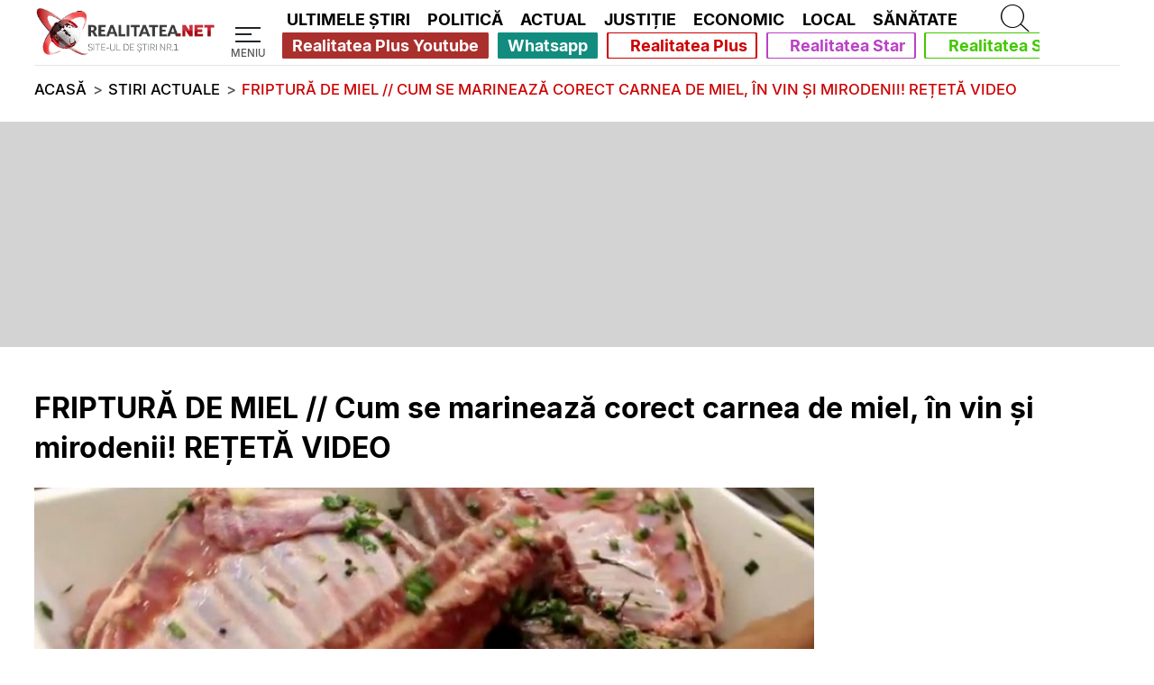

--- FILE ---
content_type: text/html; charset=UTF-8
request_url: https://www.realitatea.net/stiri/actual/friptura-de-miel-cum-se-marineaza-corect-carnea-de-miel-in-vin-i-mirodenii-re-eta-video_5dcc9278406af85273d79e41
body_size: 48575
content:
<!DOCTYPE html>
<html lang="ro">
<head>
    <title>FRIPTURĂ DE MIEL // Cum se marinează corect carnea de miel, în vin și mirodenii! REȚETĂ VIDEO</title>

    <!--DNS PRECONNECT/PREFETCH START-->
                <link rel="preconnect" href="https://media.realitatea.net">
            <link rel="dns-prefetch" href="https://media.realitatea.net">
            <link rel="preconnect" href="https://securepubads.g.doubleclick.net/">    <!--DNS PRECONNECT/PREFETCH END-->

                <link rel="preload" as="image" href="https://media.realitatea.net/multimedia/logos/logo_alb_500.webp" imagesrcset="
        https://media.realitatea.net/multimedia/logos/logo_alb_100.webp 100w,
        https://media.realitatea.net/multimedia/logos/logo_alb_200.webp 200w,
        https://media.realitatea.net/multimedia/logos/logo_alb_300.webp 300w,
        https://media.realitatea.net/multimedia/logos/logo_alb_400.webp 400w,
        https://media.realitatea.net/multimedia/logos/logo_alb_500.webp 500w
    " imagesizes="
            (min-width: 1366px) 12.3vw,
            (min-width: 992px) 15.98vw,
            (min-width: 768px) 56.4vw,
            (min-width: 600px) 54vw,
            49.3vw
    ">
            <link rel="preload" as="font" href="/asset/icons/fa-solid-900.woff" type="font/woff" crossorigin>
            <link rel="preload" as="font" href="/asset/fonts/Inter-Light.woff2" type="font/woff2" crossorigin>
            <link rel="preload" as="font" href="/asset/fonts/Inter-Medium.woff2" type="font/woff2" crossorigin>
            <link rel="preload" as="font" href="/asset/fonts/Inter-Bold.woff2" type="font/woff2" crossorigin>
    <!--META START-->
                <meta charset="utf-8">
            <meta name="viewport" content="width=device-width, initial-scale=1">
            <meta name="referrer" content="origin-when-cross-origin">
            <meta http-equiv="X-UA-Compatible" content="IE=edge,chrome=1">
            <meta name="apple-mobile-web-app-title" content="Realitatea.NET">
            <meta name="application-name" content="Realitatea.NET">
            <meta property="fb:pages" content="410083270018">
            <meta property="fb:app_id" content="280149482402">
            <meta name="facebook-domain-verification" content="dxvi46j02qz6qt5iz9mzsmsakhfjb9">
            <meta name="generatedTime" content="02:55:55">
                        <meta name="twitter:card" content="summary">
            <meta name="twitter:creator" content="@realitatea">
            <meta name="twitter:site" content="@realitatea">
                        <meta name="robots" content="index, follow, max-snippet:-1, max-image-preview:large, max-video-preview:-1">
                        <meta name="title" content="FRIPTURA DE MIEL // Cum se marineaza corect carnea de miel, in vin si mirodenii! RETETA VIDEO">
            <meta name="description" content="FRIPTURA DE MIEL. RETETA: Asa se marineaza corect carnea de miel, în vin si condimente. ">
            <meta name="keywords" content="miel, reteta, friptura de miel">
            <meta property="og:title" content="FRIPTURA DE MIEL // Cum se marineaza corect carnea de miel, in vin si mirodenii! RETETA VIDEO">
            <meta property="og:site_name" content="Realitatea.NET">
            <meta property="og:description" content="FRIPTURA DE MIEL. RETETA: Asa se marineaza corect carnea de miel, în vin si condimente. ">
            <meta property="article:published_time" content="2019-04-28 12:41:39">
            <meta property="article:modified_time" content="2019-04-28 12:41:39">
            <meta property="article:author" content="Realitatea.NET">
            <meta property="article:tag" content="miel, reteta, friptura de miel">
            <meta property="og:type" content="article">
            <meta property="og:locale" content="ro_RO">
            <meta property="og:url" content="https://www.realitatea.net/stiri/actual/friptura-de-miel-cum-se-marineaza-corect-carnea-de-miel-in-vin-i-mirodenii-re-eta-video_5dcc9278406af85273d79e41">
            <meta property="og:image" content="https://media.realitatea.net/multimedia/image/201804/w728/marinata_miel_bait_friptura_de_paste_85754100.jpg">
            <meta property="og:image:width" content="728">
            <meta property="og:image:height" content="410">    <!--META END-->

    <!-- Google Analytics tag (gtag.js) -->
    				<script async src="https://www.googletagmanager.com/gtag/js?id=G-4M3KL7XK8W"></script>
				<script>
						window.dataLayer = window.dataLayer || [];
						function gtag(){dataLayer.push(arguments);}
						gtag('js', new Date());
		
						gtag('config', 'G-4M3KL7XK8W');
				</script>
    <!-- Quantcast Choice. Consent Manager Tag v2.0 (for TCF 2.0) -->
    <!--    --><?//=Assets::insertQuantcastScript()?>
    <!-- End Quantcast Choice. Consent Manager Tag v2.0 (for TCF 2.0) -->

    <!--LINK START-->
                <link rel="amphtml" href="https://www.realitatea.net/amp/stiri/actual/friptura-de-miel-cum-se-marineaza-corect-carnea-de-miel-in-vin-i-mirodenii-re-eta-video_5dcc9278406af85273d79e41">
            <link rel="canonical" href="https://www.realitatea.net/stiri/actual/friptura-de-miel-cum-se-marineaza-corect-carnea-de-miel-in-vin-i-mirodenii-re-eta-video_5dcc9278406af85273d79e41">            <link rel="alternate" type="application/rss+xml" title="Realitatea.NET - Toate stirile [RSS]" href="https://rss.realitatea.net/homepage.xml" />
            <link rel="profile" href="https://www.w3.org/2005/10/profile">
            <link rel="manifest" href="/manifest.json">
            <link rel="icon" type="image/png" sizes="16x16" href="/favicon-16x16.png">
            <link rel="icon" type="image/png" sizes="32x32" href="/favicon-32x32.png">    <!--LINK END-->

    <!--ASSETS START -->
    <style>@font-face{font-family:"Realitatea Icons";font-style:normal;font-weight:900;font-display:block;src:url('/asset/icons/fa-solid-900.eot');src:url('/asset/icons/fa-solid-900.eot?#iefix') format("embedded-opentype"),url('/asset/icons/fa-solid-900.woff') format("woff"),url('/asset/icons/fa-solid-900.ttf') format("truetype")}.realitatea-icon,.realitatea-icon-solid{font-family:"Realitatea Icons";font-weight:900;font-style:normal}
.realitatea-p-article-container{display:grid;width:100%;margin-left:0;margin-right:0;grid-template-columns:1fr;grid-column-gap:0;grid-template-rows:auto auto auto auto auto auto 2fr auto auto auto auto;grid-template-areas:"advert-under-title" "title" "image" "permanent-position-under-image" "desc1" "advert-under-description" "day" "source" "listen" "advert-under-info" "desc2" "pozitie-in-article-partener" "pozitie-in-article-partener-2" "pozitie-in-article-partener-3" "advert-under-contents" "more" "pozitie-permanenta-articol-1" "pozitie-permanenta-articol-2" "side"}#permanent-position-after-image{grid-area:permanent-position-under-image}.realitatea-mobile-under-info{grid-area:advert-under-info}.realitatea-mobile-advert-under-contents{grid-area:advert-under-contents}.realitatea-advert-before-title{grid-area:advert-under-title}.realitatea-in-article-partner,.realitatea-in-article-partner-2,.realitatea-in-article-partner-3{width:calc(100% - calc(2 * var(--mobile-margin-width)));margin:0 var(--mobile-margin-width) 3vh}.realitatea-in-article-partner{grid-area:pozitie-in-article-partener}.realitatea-in-article-partner-2{grid-area:pozitie-in-article-partener-2}.realitatea-in-article-partner-3{grid-area:pozitie-in-article-partener-3}.realitatea-article-big-content .realitatea-in-article-partner h2{font-family:"Leitura Sans Grot 3",sans-serif !important;font-size:1.5em}.realitatea-in-article-partner span{font-family:"Leitura Sans Grot 2",sans-serif;font-size:1.5em}.realitatea-pozitie-permanenta-articol{width:100%;height:auto;margin:3vh 0}.realitatea-pozitie-permanenta-articol-1{grid-area:pozitie-permanenta-articol-1;//height:620px}.realitatea-pozitie-permanenta-articol-2{grid-area:pozitie-permanenta-articol-2;//height:480px;//display:none}.realitatea-mobile-advert-under-description{grid-area:advert-under-description;width:100%;margin:0 0 3vh 0}.realitatea-share-modal{display:none;justify-content:center;align-items:center;position:fixed;z-index:1;padding-top:100px;left:0;top:0;width:100vw;height:100vh;overflow:auto}.realitatea-share-modal-wrapper{background-color:rgba(0,0,0,0.7);height:100%;width:100%;position:absolute;z-index:6000}.realitatea-share-modal-content{background-color:#fefefe;margin:auto;padding:2vh;border:1px solid #888;width:50%;z-index:8000;position:absolute;text-align:center;display:flex;align-items:center;justify-content:center;flex-direction:column}.close{color:#aaa;float:right;font-weight:bold;right:2%;top:0;position:absolute}.close:hover,.close:focus{color:#000;text-decoration:none;cursor:pointer}.realitatea-share-modal-content>h1{font-size:2.5vw;color:var(--realitatea-black-text);font-family:'Leitura Sans Grot 2'}.realitatea-share-modal-content>ul{width:60%}.realitatea-share-modal-content>ul>li{margin-top:2vh;margin-bottom:2vh;border:1px solid transparent;border-radius:4px}.realitatea-share-modal-content>ul>li>a,.realitatea-share-modal-content>ul>li>button{font-size:2.1vw;color:var(--realitatea-white-text);font-family:'Leitura Sans Grot 1';line-height:170%;text-decoration:none}.realitatea-share-modal-content>ul>li>button{cursor:pointer;width:100%;display:flex;flex-direction:column;justify-content:center;align-items:center;background:#0ce;border:0}.realitatea-share-modal-content>ul>li.btn-facebook{background:#3b5998}.realitatea-share-modal-content>ul>li.btn-whatsapp{background:#25d366}.realitatea-share-modal-content>ul>li.btn-twitter{background:#00acee}.realitatea-share-modal-content>ul>li.btn-email{background:#ddd}.realitatea-share-modal-content>ul>li.btn-url{background:#0ce}.realitatea-share-modal-content>ul>li.btn-email>a{color:#444}.realitatea-p-article-container .realitatea-article-big>.article-box-title{grid-area:title;margin:3vh var(--mobile-margin-width)}.realitatea-p-article-container .realitatea-article-big>.realitatea-article-big-content{display:contents}.realitatea-p-article-container .realitatea-article-big .realitatea-p-article-image-and-description-and-articles-and-adverts{display:contents;margin-bottom:3vh}.realitatea-p-article-container .realitatea-article-big .realitatea-p-article-image-and-description{display:contents;width:100%}.realitatea-p-article-image-and-description>.image-box-gallery{display:flex;flex-direction:row}.realitatea-p-article-image-and-description>.image-box-gallery>.article-box-image:not(:nth-child(1)){display:none}.gallery-button{position:absolute;z-index:999;top:calc(50% - 1.5rem);background-color:rgba(0,0,0,0.8) !important;color:var(--realitatea-white-text) !important;border-radius:50% !important;padding:.375rem 1rem !important}.gallery-button::before{font-size:1.5rem !important}.gallery-button-left{left:2vw}.gallery-button-right{right:2vw}.realitatea-p-article-container .realitatea-article-big .article-box-image{grid-area:image;margin:0}.realitatea-p-article-container .realitatea-article-big .article-box-description{grid-area:desc1;margin:3vh var(--mobile-margin-width)}.realitatea-p-article-container .realitatea-article-big .article-box-description>p{color:var(--realitatea-black-text);font-size:5vw;font-family:"Leitura Sans Grot 3",sans-serif;line-height:150%}.realitatea-p-article-container .realitatea-article-big .article-box-description a{display:inline-flex}.realitatea-p-article-container .realitatea-article-big .article-box-description span{display:inline}.realitatea-p-article-container .realitatea-p-article-info-and-content{display:contents}.realitatea-p-article-container div.realitatea-p-article-info-and-content .article-box-info{display:contents;font-family:"Leitura Sans Grot 2",sans-serif;font-weight:bold;font-size:.8vw;color:var(--realitatea-muted-text)}.realitatea-p-article-container div.realitatea-p-article-info-and-content .article-box-info .article-box-info-time{grid-area:day;font-size:4vw;color:var(--realitatea-muted-text)}.realitatea-p-article-container div.realitatea-p-article-info-and-content .article-box-info>.article-box-author>*{padding:0}.realitatea-p-article-container div.realitatea-p-article-info-and-content .article-box-info .article-box-author{grid-area:source}.realitatea-p-article-container div.realitatea-p-article-info-and-content .article-box-info .article-box-author a{color:var(--realitatea-muted-text);text-decoration:underline;text-decoration-color:var(--realitatea-red)}.realitatea-p-article-container div.realitatea-p-article-info-and-content .article-box-info .realitatea-article-buttons{grid-area:listen;display:flex;flex-direction:column;margin-bottom:2vh}.realitatea-p-article-container div.realitatea-p-article-info-and-content .article-box-info .realitatea-article-buttons>button:nth-of-type(2){display:none}.realitatea-p-article-container .realitatea-article-big-content .realitatea-article-tags-container{grid-area:more;display:flex;flex-direction:column;width:100%;align-items:normal;flex-wrap:nowrap;padding-right:var(--mobile-margin-width);padding-left:var(--mobile-margin-width);margin:1vh 0 0}.realitatea-article-tags-container:before,.realitatea-article-tags-container:after,.realitatea-article-tags-container>div:nth-of-type(1):after{background:var(--realitatea-hr-gray);content:"";height:.1vh;width:100%}.realitatea-article-tags-container>div:nth-of-type(1){display:flex;flex-direction:column}.realitatea-article-tags-container>div:nth-of-type(1):after{margin-top:2vh;margin-bottom:2vh}.realitatea-p-article-container .realitatea-article-tags-container>div:nth-of-type(1) a{color:var(--realitatea-black-text);text-decoration:underline;text-decoration-color:var(--realitatea-red);line-height:150%}.realitatea-article-tags-container:before{margin-bottom:2vh;margin-top:1vh}.realitatea-article-tags-container:after{margin-top:2vh;margin-bottom:1vh}.realitatea-p-article-container .realitatea-article-big-content .realitatea-article-tags-container .realitatea-article-tags-lines{font-size:6vw;width:100%}.realitatea-p-article-container .realitatea-aside-content{display:contents;width:100%}.realitatea-aside-content-sticky-advert{height:100%;display:grid;grid-template-columns:100%;grid-template-rows:min-content 3vh minmax(0,auto) 3vh;grid-template-areas:"side" "." "advert" "."}.realitatea-aside-content-sticky-advert>div:nth-of-type(1){display:flex !important;align-items:center;justify-content:center;position:relative;height:100%;grid-area:advert;width:100%}.realitatea-p-article-container .realitatea-aside-content .realitatea-p-article-most-readed-block{grid-area:side;width:100%;display:flex;flex-direction:column;flex:min-content}.realitatea-p-article-container div.realitatea-p-article-info-and-content .article-box-content{grid-area:desc2;width:100%;color:var(--realitatea-black-text);font-size:1.1vw;line-height:1.7vw;font-family:"Leitura Sans Grot 2",sans-serif}.realitatea-p-article-container div.realitatea-p-article-info-and-content .article-box-content>*{margin-bottom:15px;margin-left:var(--mobile-margin-width);margin-right:var(--mobile-margin-width);max-width:calc(100% - calc(2 * var(--mobile-margin-width))) !important}.realitatea-p-article-container div.realitatea-p-article-info-and-content .article-box-content *:not(.realitatea-add *){font-size:5vw;line-height:150%;word-break:break-word;font-family:"Leitura Sans Grot 2",sans-serif;white-space:normal;max-width:100%}.realitatea-p-article-container div.realitatea-p-article-info-and-content .article-box-content .realitatea-article-content-box strong{font-family:"Leitura Sans Grot 3",sans-serif;font-size:5.2vw}.realitatea-p-article-container div.realitatea-p-article-info-and-content .article-box-content .realitatea-article-content-box h2{font-size:6vw;margin-top:2vh;margin-bottom:2vh;font-family:"Leitura Sans Grot 3",sans-serif}.realitatea-p-article-container div.realitatea-p-article-info-and-content .article-box-content .realitatea-article-content-box h3{font-size:5.7vw;margin-top:1vh;margin-bottom:1vh;font-family:"Leitura Sans Grot 3",sans-serif}.realitatea-p-article-container div.realitatea-p-article-info-and-content .article-box-content .realitatea-article-content-box h4{font-size:5.4vw;margin-top:1vh;margin-bottom:1vh;font-family:"Leitura Sans Grot 3",sans-serif}.realitatea-p-article-container div.realitatea-p-article-info-and-content .article-box-content iframe{max-width:100%}.realitatea-p-article-container div.realitatea-p-article-info-and-content .article-box-info>div{margin-left:var(--mobile-margin-width);margin-right:var(--mobile-margin-width);margin-bottom:1vh}.realitatea-p-article-container div.realitatea-p-article-info-and-content .article-box-info .article-box-author>span{font-size:4vw;color:var(--realitatea-muted-text);margin-bottom:1vh}.realitatea-p-article-container div.realitatea-p-article-info-and-content .article-box-info .realitatea-article-buttons>button>span{padding:.5vh 0;font-family:"Leitura Sans Grot 2",sans-serif;font-size:5vw}.realitatea-p-article-container div.realitatea-p-article-info-and-content .article-box-info .realitatea-article-buttons>button{margin:1vh 0}.realitatea-p-article-container div.realitatea-p-article-info-and-content .article-box-info .realitatea-article-buttons>.btn-listen-red{background-color:var(--realitatea-red);border-color:var(--realitatea-red);color:var(--realitatea-white-text)}.realitatea-p-article-container div.realitatea-p-article-info-and-content .article-box-info .realitatea-article-buttons>.btn-listen-red:hover{background-color:var(--realitatea-white-text);color:var(--realitatea-red)}.realitatea-p-article-container div.realitatea-p-article-info-and-content .article-box-info .realitatea-article-buttons>.btn-share:hover{color:var(--realitatea-white-text)}.realitatea-p-article-container div.realitatea-p-article-info-and-content .article-box-info .realitatea-article-buttons>.btn-outline-dark{color:#343a40;border-color:#343a40}.realitatea-p-article-container .realitatea-article-tags-heading{font-family:"Leitura Sans Grot 2",sans-serif;font-size:6vw;color:var(--realitatea-black-text)}.realitatea-p-article-container .realitatea-article-tag{color:var(--realitatea-black-text);font-size:5vw;font-family:"Leitura Sans Grot 1",sans-serif;text-decoration:underline;text-decoration-color:var(--realitatea-red);line-height:150%}.realitatea-p-article-most-readed-block-heading{text-align:center;padding-left:var(--mobile-margin-width);padding-right:var(--mobile-margin-width);margin-bottom:4vh;font-family:"Leitura Sans Grot 3",sans-serif;font-size:13vw;color:var(--realitatea-black-text);display:flex;flex-direction:column}.realitatea-p-article-most-readed-block-article{display:flex;flex-direction:column;justify-content:space-between;margin-left:var(--mobile-margin-width);margin-right:var(--mobile-margin-width)}.realitatea-p-article-most-readed-block-article-content{display:contents}.realitatea-p-article-most-readed-block-article .article-box-image{width:100%;display:flex;align-items:center;justify-content:center}.realitatea-p-article-most-readed-block-article .article-box-image figure{width:100%}.realitatea-p-article-most-readed-block article::after{display:none;content:"";height:.1vh;background-color:var(--realitatea-hr-gray);width:calc(100% - 2 * var(--mobile-margin-width));margin:3vh var(--mobile-margin-width)}.realitatea-p-article-most-readed-block-heading:after{content:"";height:.5vh;background-color:var(--realitatea-red);width:100%;margin-top:3vh;margin-bottom:2vh;padding-left:var(--mobile-margin-width);padding-right:var(--mobile-margin-width)}.realitatea-top-partner-articles{display:flex;flex-direction:column}.realitatea-top-partner-articles *,.realitatea-after-content-partner-articles *{margin:0 !important}.realitatea-top-partner-articles:before,.realitatea-top-partner-articles:after{background:var(--realitatea-hr-gray);content:"";height:.1vh;width:100%;margin-bottom:1vh;margin-top:1vh}.realitatea-after-content-partner-articles{display:flex;flex-direction:column}.realitatea-after-content-partner-articles:before{background:var(--realitatea-hr-gray);content:"";height:.1vh;width:100%;margin-bottom:1vh;margin-top:1vh}.realitatea-top-partner-articles.realitatea-partners>article>div.article-box-title>a>span,.realitatea-after-content-partner-articles.realitatea-partners>article>div.article-box-title>a>span{font-size:4.4vw}#digital-atelier-mobile,#digital-atelier-desktop{position:relative;z-index:10}@media only screen and (min-width:600px){.realitatea-p-article-container .realitatea-article-big .article-box-description>p{font-size:4.2vw}.realitatea-p-article-container div.realitatea-p-article-info-and-content .article-box-info .article-box-info-time{font-size:3.2vw}.realitatea-p-article-container div.realitatea-p-article-info-and-content .article-box-info .article-box-author>span{font-size:3.2vw}.realitatea-p-article-container .realitatea-article-big-content .realitatea-article-tags-container .realitatea-article-tags-lines{font-size:4.2vw}.realitatea-p-article-container div.realitatea-p-article-info-and-content .article-box-info .realitatea-article-buttons>button>span{font-size:5vw}.realitatea-p-article-container div.realitatea-p-article-info-and-content .article-box-content *:not(.realitatea-add *){font-size:4.2vw}.realitatea-p-article-container div.realitatea-p-article-info-and-content .article-box-content .realitatea-article-content-box h2{font-size:5vw}.realitatea-p-article-container div.realitatea-p-article-info-and-content .article-box-content .realitatea-article-content-box h3{font-size:4.7vw}.realitatea-p-article-container div.realitatea-p-article-info-and-content .article-box-content .realitatea-article-content-box h4{font-size:4.6vw}.realitatea-p-article-container div.realitatea-p-article-info-and-content .article-box-content .realitatea-article-content-box strong{font-size:4.5vw}.realitatea-p-article-container .realitatea-article-tags-heading{font-size:5vw}.realitatea-p-article-container .realitatea-article-tag{font-size:4.2vw}.realitatea-p-article-most-readed-block-heading{font-size:10vw}.realitatea-top-partner-articles.realitatea-partners>article>div.article-box-title>a>span,.realitatea-after-content-partner-articles.realitatea-partners>article>div.article-box-title>a>span{font-size:3.8vw}}@media only screen and (min-width:768px){.realitatea-p-article-container .realitatea-article-big .article-box-description>p{font-size:3.4vw}.realitatea-p-article-container div.realitatea-p-article-info-and-content .article-box-info .article-box-info-time{font-size:2.5vw}.realitatea-p-article-container div.realitatea-p-article-info-and-content .article-box-info .article-box-author>span{font-size:2.5vw}.realitatea-p-article-container .realitatea-article-big-content .realitatea-article-tags-container .realitatea-article-tags-lines{font-size:3.4vw}.realitatea-p-article-container div.realitatea-p-article-info-and-content .article-box-info .realitatea-article-buttons>button>span{font-size:4vw}.realitatea-p-article-container div.realitatea-p-article-info-and-content .article-box-content *:not(.realitatea-add *){font-size:3.4vw}.realitatea-p-article-container div.realitatea-p-article-info-and-content .article-box-content .realitatea-article-content-box h2{font-size:4vw}.realitatea-p-article-container div.realitatea-p-article-info-and-content .article-box-content .realitatea-article-content-box h3{font-size:3.8vw}.realitatea-p-article-container div.realitatea-p-article-info-and-content .article-box-content .realitatea-article-content-box h4{font-size:3.7vw}.realitatea-p-article-container div.realitatea-p-article-info-and-content .article-box-content .realitatea-article-content-box strong{font-size:3.5vw}.realitatea-p-article-container .realitatea-article-tags-heading{font-size:4vw}.realitatea-p-article-container .realitatea-article-tag{font-size:3.4vw}.realitatea-p-article-most-readed-block-heading{font-size:8vw}.realitatea-top-partner-articles.realitatea-partners>article>div.article-box-title>a>span,.realitatea-after-content-partner-articles.realitatea-partners>article>div.article-box-title>a>span{font-size:3vw}}@media only screen and (min-width:992px){.realitatea-pozitie-permanenta-articol-1,.realitatea-pozitie-permanenta-articol-2{//padding-top:31.33%;//width:100% !important;//position:relative;//height:auto !important}.realitatea-pozitie-permanenta-articol-2>iframe{//position:absolute !important;//top:0;//left:0}.realitatea-pozitie-permanenta-articol-1>iframe{//position:absolute !important;//top:0;//left:0}.realitatea-article-big-content .realitatea-mobile-advert-under-description{width:0;height:0;margin:0}.realitatea-in-article-partner,.realitatea-in-article-partner-2,.realitatea-in-article-partner-3{margin:0 0 3vh}.realitatea-in-article-partner span{font-size:2em}.realitatea-p-article-container{display:grid;width:calc(100% - calc(2 * var(--margin-width)));margin-left:var(--margin-width);margin-right:var(--margin-width);grid-template-columns:calc(100% - calc(300px + 3vw)) 300px;grid-column-gap:3vw;grid-template-rows:auto;grid-template-areas:"title   title" "advert-under-title advert-under-title" "article aside" "pozitie-permanenta-articol-1 pozitie-permanenta-articol-1" "pozitie-permanenta-articol-2 pozitie-permanenta-articol-2"}.realitatea-p-article-container .realitatea-article-big>.article-box-title{grid-area:title;margin:3vh 0}.realitatea-p-article-container .realitatea-article-big>.realitatea-article-big-content{display:block;grid-area:article}.realitatea-p-article-container .realitatea-article-big .article-box-description{grid-area:auto;margin:5vh 0 0}.realitatea-p-article-container .realitatea-article-big .article-box-description>p{font-size:2.1vw}.realitatea-p-article-container .realitatea-article-big .article-box-image{grid-area:auto}.realitatea-p-article-container .realitatea-aside-content{display:flex;flex-direction:column;flex-grow:1;grid-area:aside;max-height:100%}.realitatea-p-article-title{font-family:"Leitura Sans Grot 3",sans-serif}.realitatea-p-article-description{font-family:"Leitura Sans Grot 2",sans-serif}.realitatea-p-article-content{width:calc(97% - calc(300px))}.realitatea-p-article-aside{width:300px;margin-left:3vw;display:flex;flex-direction:column;align-items:flex-end}.realitatea-p-article-container .realitatea-article-big .realitatea-p-article-image-and-description-and-articles-and-adverts{display:flex;flex-direction:row;margin-bottom:1vh}.realitatea-p-article-container .realitatea-article-big .realitatea-p-article-image-and-description{display:block}.realitatea-p-article-container div.realitatea-p-article-info-and-content{display:flex;flex-direction:column;justify-content:space-between;margin-bottom:5vh}.realitatea-p-article-container div.realitatea-p-article-info-and-content .article-box-content{grid-area:auto}.realitatea-p-article-container div.realitatea-p-article-info-and-content .article-box-content *:not(.realitatea-add *){font-size:2vw}.realitatea-p-article-container div.realitatea-p-article-info-and-content .article-box-content *:not(.realitatea-add *):not(.realitatea-partners-news *){margin:1vh 0}.realitatea-p-article-container div.realitatea-p-article-info-and-content .article-box-content .realitatea-article-content-box h2{font-size:2.5vw}.realitatea-p-article-container div.realitatea-p-article-info-and-content .article-box-content .realitatea-article-content-box h3{font-size:2.3vw}.realitatea-p-article-container div.realitatea-p-article-info-and-content .article-box-content .realitatea-article-content-box h4{font-size:2.2vw}.realitatea-p-article-container div.realitatea-p-article-info-and-content .article-box-content .realitatea-article-content-box strong{font-size:2.1vw}.realitatea-p-article-container .realitatea-article-big-content .realitatea-article-tags-container{grid-area:auto;display:flex;flex-direction:row;align-items:center;padding:0;flex-wrap:wrap;line-height:2.5vw;margin:5vh 0 0}.realitatea-p-article-container .realitatea-article-tags-heading{font-family:"Leitura Sans Grot 3",sans-serif;font-size:2.7vw;margin:0 3vw 0 0}.realitatea-p-article-container .realitatea-article-big-content .realitatea-article-tags-container .realitatea-article-tags-lines{font-size:100%;width:auto}.realitatea-p-article-container .realitatea-article-tag{font-size:2.1vw}.realitatea-p-article-most-readed-block-article{margin:0}.realitatea-p-article-most-readed-block-article-content{padding:0}.realitatea-p-article-most-readed-block-article .article-box-image{width:100%}.realitatea-p-article-most-readed-block article{padding:1vh 0;display:flex;flex-direction:column}.realitatea-p-article-most-readed-block-heading:after{height:.3vh;background-color:var(--realitatea-red);margin:.1vh 0}.realitatea-p-article-most-readed-block-heading{padding:0;font-size:2.3vw;text-align:left;margin-bottom:0}.realitatea-p-article-most-readed-block article::after{display:block;content:unset;height:.1vh;background-color:var(--realitatea-hr-gray);width:100%;margin:2vh 0 0}.realitatea-p-article-container .realitatea-aside-content .realitatea-p-article-most-readed-block{grid-area:most-readed-articles;padding:0}.realitatea-p-article-container div.realitatea-p-article-info-and-content .article-box-info{display:grid;grid-template-rows:.5fr .5fr;grid-template-columns:repeat(2,1fr);grid-template-areas:"time button-listen" "author button-share";margin-bottom:1vh}.realitatea-p-article-container div.realitatea-p-article-info-and-content .article-box-info>div{padding:0 0 .5vh;margin:0}.realitatea-p-article-container div.realitatea-p-article-info-and-content .article-box-info .article-box-info-time{grid-area:time;font-size:1.75vw;display:flex;align-items:center}.realitatea-p-article-container div.realitatea-p-article-info-and-content .article-box-info>.article-box-author>*{padding:.5vh 0}.realitatea-p-article-container div.realitatea-p-article-info-and-content .article-box-info .article-box-author{grid-area:author;display:flex;flex-direction:column;justify-content:space-between}.realitatea-p-article-container div.realitatea-p-article-info-and-content .article-box-info .article-box-author>span{font-size:1.75vw;margin-bottom:0}.realitatea-p-article-container div.realitatea-p-article-info-and-content .article-box-info .realitatea-article-buttons{display:contents;margin-top:0}.realitatea-p-article-container div.realitatea-p-article-info-and-content .article-box-info .realitatea-article-buttons>button>span{font-size:1.75vw}.realitatea-p-article-container div.realitatea-p-article-info-and-content .article-box-info .realitatea-article-buttons>.btn-listen-red{grid-area:button-listen}.realitatea-p-article-container div.realitatea-p-article-info-and-content .article-box-info .realitatea-article-buttons>button:nth-of-type(3){display:block;grid-area:button-share}.realitatea-aside-content-sticky-advert{height:100%;display:grid;grid-template-columns:300px;grid-template-rows:minmax(600px,auto) 3vh min-content;grid-template-areas:"advert" "." "most-readed-articles"}.realitatea-aside-content-sticky-advert>div:nth-of-type(1){display:flex !important;align-items:flex-start !important;position:relative;height:100%;grid-area:advert}.realitatea-aside-content-sticky-advert>div:nth-of-type(1)>div{position:sticky;top:10vh}.realitatea-top-partner-articles.realitatea-partners>article>div.article-box-title>a>span,.realitatea-after-content-partner-articles.realitatea-partners>article>div.article-box-title>a>span{font-size:1.8vw}}@media only screen and (min-width:1366px){.realitatea-p-article-container{display:grid;max-width:989px;margin-left:calc(calc((100vw - 989px) / 2));margin-right:calc(calc((100vw - 989px) / 2));grid-template-columns:calc(100% - calc(300px + 3vw)) 300px;grid-column-gap:3vw;grid-template-rows:auto;grid-template-areas:"title   title" "advert-under-title advert-under-title" "article aside" "pozitie-permanenta-articol-1 pozitie-permanenta-articol-1" "pozitie-permanenta-articol-2 pozitie-permanenta-articol-2"}.realitatea-share-modal-content{width:30%}.realitatea-share-modal-content>h1{font-size:1.5vw}.realitatea-share-modal-content>ul{width:50%}.realitatea-share-modal-content>ul>li>a,.realitatea-share-modal-content>ul>li>button{font-size:1vw}.realitatea-p-article-container .realitatea-article-big .article-box-description>p{font-size:1.25vw}.realitatea-p-article-container div.realitatea-p-article-info-and-content .article-box-content *:not(.realitatea-add *){font-size:1.1vw}.realitatea-p-article-container div.realitatea-p-article-info-and-content .article-box-content .realitatea-article-content-box h2{font-size:1.4vw}.realitatea-p-article-container div.realitatea-p-article-info-and-content .article-box-content .realitatea-article-content-box h3{font-size:1.3vw}.realitatea-p-article-container div.realitatea-p-article-info-and-content .article-box-content .realitatea-article-content-box h4{font-size:1.2vw}.realitatea-p-article-container div.realitatea-p-article-info-and-content .article-box-content .realitatea-article-content-box strong{font-size:1.2vw}.realitatea-p-article-container .realitatea-article-tags-heading{font-size:1.5vw}.realitatea-p-article-container .realitatea-article-big-content .realitatea-article-tags-container .realitatea-article-tags-lines{font-size:100%}.realitatea-p-article-container .realitatea-article-tag{font-size:1.25vw}.realitatea-p-article-most-readed-block-heading{font-size:1.4vw}.realitatea-p-article-container div.realitatea-p-article-info-and-content .article-box-info .article-box-info-time{font-size:1vw}.realitatea-p-article-container div.realitatea-p-article-info-and-content .article-box-info .article-box-author>span{font-size:1vw}.realitatea-p-article-container div.realitatea-p-article-info-and-content .article-box-info .realitatea-article-buttons>button>span{font-size:1.1vw}.realitatea-top-partner-articles.realitatea-partners>article>div.article-box-title>a>span,.realitatea-after-content-partner-articles.realitatea-partners>article>div.article-box-title>a>span{font-size:1vw}}@media only screen and (min-width:1920px){.realitatea-p-article-container{max-width:1390px;margin-left:calc(calc((100vw - 1390px) / 2));margin-right:calc(calc((100vw - 1390px) / 2))}}@media only screen and (min-width:3840px){.realitatea-p-article-container{max-width:2780px;margin-left:calc(calc((100vw - 2780px) / 2));margin-right:calc(calc((100vw - 2780px) / 2))}}
.realitatea-comment-section{display:flex;flex-direction:column;margin:0 var(--mobile-margin-width) 7.5vh}.realitatea-comment-delete-button{margin-top:.5em}#realitatea-article-id{display:none}.realitatea-replies-arrow.realitatea-icon-solid-angle-down{font-size:1.5em}.realitatea-comment-reply-to::before{font-family:"Realitatea Icons";color:var(--realitatea-red);content:"\f30b";font-size:5vw;margin-right:.5em;margin-left:.5em}.realitatea-reply-component{display:flex;flex-direction:row}.realitatea-comment-section .realitatea-comment-heading span{font-family:"Leitura Sans Grot 3",sans-serif;font-size:1.5em;color:var(--realitatea-black-text);margin-bottom:.5em}.realitatea-comment-section .realitatea-comment-heading.big-heading span{margin-top:1em}.realitatea-comment-component,.realitatea-reply-component{display:grid;grid-template-rows:.5fr auto .5fr;grid-template-columns:.05fr auto;grid-template-areas:"logo heading" "text text" "buttons buttons"}.realitatea-comment,.realitatea-reply{grid-area:text;margin-bottom:.5em}.realitatea-comment-contains,.realitatea-reply-contains{display:contents}.realitatea-comment-replies{display:flex;flex-direction:column;margin-left:10vw}.realitatea-comment-section hr,.realitatea-reply-contains hr{background:var(--realitatea-hr-gray);content:"";height:.1vh;width:100%}.realitatea-comment-details,.realitatea-reply-details{display:flex;flex-direction:column;grid-area:heading;margin-left:1em;margin-bottom:.5em}.realitatea-comment-details span,.realitatea-reply-details span{display:flex;flex-direction:row;align-items:center;color:var(--realitatea-black-text);font-size:1.3em;font-family:"Leitura Sans Grot 3",sans-serif;margin-bottom:.2em}.realitatea-comment-details span,.realitatea-reply-details span{color:var(--realitatea-muted-text);font-size:1.1em;font-family:"Leitura Sans Grot 2",sans-serif}.realitatea-comment span,.realitatea-reply span{color:var(--realitatea-black-text);font-size:1.2em;font-family:"Leitura Sans Grot 2",sans-serif;line-height:var(--realitatea-line-height)}.realitatea-comment-answer{grid-area:buttons;display:flex;flex-direction:column}.realitatea-comment-show-replies{display:flex;flex-direction:row;justify-content:center;align-items:center;margin-bottom:.5em}.realitatea-comment-replies-block[data-show-replies]{display:none}.realitatea-replies-arrow-rot{transition:transform 1s}.realitatea-comment-show-replies span{margin-left:.5em}.realitatea-comment-answer button,.realitatea-comment-show-replies{background-color:var(--realitatea-red);border:1px solid var(--realitatea-red);border-radius:.5em;cursor:pointer}.realitatea-comment-answer button span,.realitatea-comment-show-replies span{color:var(--realitatea-white-text);font-size:1.3em;font-family:"Leitura Sans Grot 2",sans-serif;line-height:var(--realitatea-line-height)}.realitatea-comment-user,.realitatea-comment-user{grid-area:logo}.realitatea-comment-user-icon{font-family:"Realitatea Icons";font-weight:900;font-style:normal;font-size:3em}.realitatea-comment-user-icon::before{content:"\f007"}.realitatea-comment-form{display:flex;flex-direction:row;position:relative;margin-top:1em}.realitatea-comment-form textarea{width:85%;font-family:'Leitura Sans Grot 2',sans-serif;font-size:1.3em;padding:.5em}.realitatea-comment-form-button{position:absolute;right:0;outline:0;border:0;cursor:pointer;top:calc(50% - 3.5vw);background:0}.realitatea-comment-group{display:none}.realitatea-comment-group[data-group="block"]{display:block;margin-top:.5em}.realitatea-comment-show-replies .realitatea-icon-solid-angle-down:before{content:"\f107";font-family:"Realitatea Icons"}.realitatea-comment-modal{display:none;justify-content:center;align-items:center;position:fixed;z-index:10000;left:0;top:0;width:100vw;height:100vh;overflow-y:scroll}.realitatea-comment-modal-wrapper{background-color:rgba(0,0,0,0.7);height:100%;width:100%;position:absolute;z-index:6000}.realitatea-comment-modal-content{background-color:#fefefe;border:1px solid #888;width:100%;height:100%;z-index:8000;position:relative;text-align:center;display:flex;align-items:center;flex-direction:column;padding-top:5vh;padding-bottom:5vh;padding-left:var(--mobile-margin-width);padding-right:var(--mobile-margin-width)}.realitatea-comment-modal-form{width:100%;margin-left:var(--mobile-margin-width);margin-right:var(--mobile-margin-width);display:flex;flex-direction:column}.realitatea-comment-modal-send-alert{color:var(--realitatea-muted-text);font-size:1em}#realitatea-close-comment{top:2%}.realitatea-comment-load-button,.realitatea-comment-form-submit{display:block;text-align:center;padding:1vh;text-decoration:none;font-size:1.2em;transition-duration:.4s;cursor:pointer;font-family:"Leitura Sans Grot 2",sans-serif;background-color:white;color:var(--realitatea-red);border:2px solid var(--realitatea-white-text);border-bottom:2px solid var(--realitatea-red);margin:1em 0 0}.realitatea-comment-form-submit{background-color:var(--realitatea-red);border:2px solid var(--realitatea-red);color:white}.realitatea-comment-load-button:hover{border:2px solid var(--realitatea-red);background-color:var(--realitatea-red);color:var(--realitatea-white-text)}.realitatea-comment-form-submit:hover{background-color:white;color:var(--realitatea-red);border:2px solid var(--realitatea-red)}.realitatea-comment-modal #send-comment{color:var(--realitatea-black-text);font-family:"Leitura Sans Grot 2",sans-serif;font-size:1.3em;line-height:var(--realitatea-line-height)}.realitatea-comment-modal ul{margin-top:1.5em;display:flex;flex-direction:column;justify-content:flex-start;align-items:flex-start;text-align:initial}.realitatea-comment-modal ul li{line-height:var(--realitatea-line-height);color:var(--realitatea-black-text);font-family:"Leitura Sans Grot 2",sans-serif;width:100%;display:flex;flex-direction:column}.realitatea-comment-modal ul li label{font-size:1.1em}.realitatea-comment-modal ul li input{margin-bottom:.5vh;margin-top:.5vh;background:transparent;border:0;border-bottom:2px solid var(--realitatea-black-text);font-size:1.3em;width:100%}.realitatea-comment-modal ul li textarea{margin-bottom:2vh;margin-top:.5vh;font-size:1.3em;width:100%;font-family:'Leitura Sans Grot 2',sans-serif;padding-top:.5em}.realitatea-comment-form-send::before{content:"\f1d8"}.realitatea-comment-form-send{font-size:7vw}.realitatea-comment-modal-error-text{font-family:'Leitura Sans Grot 2',sans-serif;margin-bottom:1.5vh;font-size:1.2em;color:var(--realitatea-red)}@media only screen and (min-width:600px){.realitatea-comment-form-send{font-size:6vw}.realitatea-comment-form-button{top:calc(50% - 3vw)}.realitatea-comment-section .realitatea-comment-heading span{font-size:2em}.realitatea-comment-details span,.realitatea-reply-details span{font-size:1.5em}.realitatea-comment-details span,.realitatea-reply-details span{font-size:1.3em}.realitatea-comment span,.realitatea-reply span{font-size:1.5em}.realitatea-comment-answer button span,.realitatea-comment-show-replies span{font-size:1.5em}.realitatea-comment-modal ul li label{font-size:1.3em}.realitatea-comment-modal ul li input{font-size:1.5em}.realitatea-comment-modal #send-comment{font-size:1.5em}.realitatea-comment-modal-send-alert{font-size:1.2em}}@media only screen and (min-width:768px){.realitatea-comment-form-send{font-size:5vw}.realitatea-comment-form-button{top:calc(50% - 2.5vw)}}@media only screen and (min-width:992px){.realitatea-comment-delete-button{margin-top:0;margin-left:1em}.realitatea-comment-form-send{font-size:3vw}.realitatea-comment-form-button{top:calc(50% - 1.5vw)}.realitatea-comment-modal-content{width:50%;height:auto;padding-top:3vh;padding-bottom:3vh}.realitatea-comment-section .realitatea-comment-heading span{font-size:1.5em}.realitatea-comment-modal-form{width:60%;margin:0}.realitatea-comment-component,.realitatea-reply-component{display:flex;flex-direction:row;grid-template-rows:unset;grid-template-columns:unset;grid-template-areas:unset}.realitatea-comment,.realitatea-reply{grid-area:auto}.realitatea-comment-details,.realitatea-reply-details{grid-area:auto}.realitatea-comment-user,.realitatea-comment-user{grid-area:auto}.realitatea-comment-section{margin:0 0 7.5vh}.realitatea-comment-replies{margin-left:4.5vw}.realitatea-comment-contains,.realitatea-reply-contains{display:flex;flex-direction:column;margin-left:1em}.realitatea-comment-details,.realitatea-reply-details{flex-direction:row;align-items:center;margin-left:0}.realitatea-comment{margin-bottom:.5em}.realitatea-comment-details span,.realitatea-reply-details span{margin-left:.5em;font-size:1.1em}.realitatea-comment-answer{flex-direction:row;grid-area:auto}.realitatea-comment-details span,.realitatea-reply-details span{font-size:1.3em;margin-bottom:0}.realitatea-comment-reply-to::before{font-size:1.5vw;margin-right:.5vw;margin-left:.5vw}.realitatea-comment-form-button{top:calc(50% - .75vw);right:2%}#realitatea-close-comment{top:0}.realitatea-comment span,.realitatea-reply span{font-size:1.2em}.realitatea-comment-answer button span,.realitatea-comment-show-replies span{font-size:1.3em}.realitatea-comment-modal ul li label{font-size:1.1em}.realitatea-comment-modal ul li input{font-size:1.3em}.realitatea-comment-modal #send-comment{font-size:1.3em}.realitatea-comment-modal-send-alert{color:var(--realitatea-muted-text);font-size:1em}}@media only screen and (min-width:1366px){.realitatea-comment-form-send{font-size:2.1vw}.realitatea-comment-form-button{top:calc(50% - 1.05vw)}}
main{overflow:hidden}*:focus{outline:0}.fit-content-img-container{position:relative;width:100%;padding-top:56.25%;display:block;outline:0}.fit-content-img{position:absolute;width:100%;top:0;left:0;height:100%;object-fit:cover}:root{--realitatea-red:#c00;--realitatea-yellow:#ffc400;--realitatea-white-text:#fff;--realitatea-black-text:#000;--realitatea-muted-text:#545459;--realitatea-hr-gray:rgba(0,0,0,0.2);--realitatea-gray-text:#1d1b27;--margin-width:calc(23% * 0.6);--realitatea-navbar-black:#191721;--margin-width-vw:calc(23vw * 0.6);--mobile-margin-width:3%;--realitatea-margin-fr:.5705fr;--realitatea-margin-width-grid:23%;--realitatea-line-height:1.5;--realitatea-big-line-height:1.3}html,body{min-height:100%;max-width:100%}html,body,div,span,applet,object,iframe,h1,h2,h3,h4,h5,h6,p,blockquote,pre,a,abbr,acronym,address,big,cite,code,del,dfn,em,img,ins,kbd,q,s,samp,small,strike,strong,sub,sup,tt,var,b,u,i,center,dl,dt,dd,ol,ul,li,fieldset,form,label,legend,table,caption,tbody,tfoot,thead,tr,th,td,article,aside,canvas,details,embed,figure,figcaption,footer,header,hgroup,menu,nav,output,ruby,section,summary,time,mark,audio,video{margin:0;padding:0;border:0;font-size:100%;font:inherit;vertical-align:baseline}a{text-decoration:none}article,aside,details,figcaption,figure,footer,header,hgroup,menu,nav,section{display:block}body{line-height:1;font-size-adjust:.45}ol,ul{list-style:none}a:hover{color:var(--realitatea-red);text-decoration:underline}h1,h2,h3,h4,h5,h6{line-height:1.2}@font-face{font-family:'Leitura Sans Grot 1';font-style:normal;font-weight:400;src:local('Inter'),url('/asset/fonts/Inter-Light.woff2') format('woff2'),url('/asset/fonts/Inter-Light.ttf') format('truetype'),url('/asset/fonts/Inter-Light.otf') format('opentype');font-display:fallback}@font-face{font-family:'Leitura Sans Grot 2';font-style:normal;font-weight:500;src:local('Inter'),url('/asset/fonts/Inter-Medium.woff2') format('woff2'),url('/asset/fonts/Inter-Medium.ttf') format('truetype'),url('/asset/fonts/Inter-Medium.otf') format('opentype');font-display:fallback}@font-face{font-family:'Leitura Sans Grot 3';font-style:normal;font-weight:600;src:local('Inter'),url('/asset/fonts/Inter-Bold.woff2') format('woff2'),url('/asset/fonts/Inter-Bold.ttf') format('truetype'),url('/asset/fonts/Inter-Bold.otf') format('opentype');font-display:fallback}@font-face{font-family:'Leitura Sans Grot 4';font-style:normal;font-weight:600;src:local('Inter'),url('/asset/fonts/Inter-Bold.woff2') format('woff2'),url('/asset/fonts/Inter-Bold.ttf') format('truetype'),url('/asset/fonts/Inter-Bold.otf') format('opentype');font-display:fallback}*,::after,::before{box-sizing:border-box}figure{margin:0 !important}hr{border:0;border-top:1px solid rgba(0,0,0,.1)}.container-default-realitatea{background:#c00;margin:0 0 3vh;padding:1vh 2vw}.display-none{display:none}.btn{display:inline-block;font-weight:400;color:#212529;text-align:center;vertical-align:middle;-webkit-user-select:none;-moz-user-select:none;-ms-user-select:none;user-select:none;background-color:transparent;border:1px solid transparent;padding:.375rem .75rem;font-size:1rem;line-height:1.5;border-radius:.25rem;transition:color .15s ease-in-out,background-color .15s ease-in-out,border-color .15s ease-in-out,box-shadow .15s ease-in-out}.btn-block{display:block;width:100%}.btn-outline-dark{color:#343a40;border-color:#343a40}.btn-outline-dark:hover{background-color:#343a40;border-color:#343a40}.d-flex{display:flex}.justify-content-center{justify-content:center}.w-100{width:100% !important}.flex-row{flex-direction:row}.d-contents{display:contents}.mt-4{margin-top:1rem !important}.mt-5{margin-top:1.5rem !important}.mb-5{margin-bottom:1.5rem}.realitatea-icon-solid-virus:before{content:"\e074"}.realitatea-icon-solid-play:before{content:"\f144"}.realitatea-icon-solid-chevron-left:before{content:"\f053"}.realitatea-icon-solid-chevron-right:before{content:"\f054"}.realitatea-icon-solid-search:before{content:"\f002"}.realitatea-icon-solid-menu:before{content:"\f0c9"}.realitatea-icon-solid-times:before{content:"\f00d"}.realitatea-icon-solid-angle-down:before{content:"\f107"}.realitatea-icon-solid-chess:before{content:"\f445"}.realitatea-icon-solid-1x{font-size:8vw}.realitatea-icon-solid-2x{font-size:10vw}.realitatea-icon-solid-3x{font-size:14vw}.realitatea-icon-solid-5x{font-size:18vw}.realitatea-strategie-in-alb-si-negru{position:fixed;top:calc(50% - 15px);left:0;height:40px;width:40px;z-index:99999;background-color:black;padding:5px}.realitatea-strategie-in-alb-si-negru a{text-decoration:none}.realitatea-strategie-in-alb-si-negru i{font-size:30px;color:white}@media only screen and (min-width:600px){.realitatea-icon-solid-1x{font-size:7vw}.realitatea-icon-solid-2x{font-size:9vw}.realitatea-icon-solid-3x{font-size:12vw}.realitatea-icon-solid-5x{font-size:16vw}}@media only screen and (min-width:768px){.realitatea-icon-solid-1x{font-size:6vw}.realitatea-icon-solid-2x{font-size:7vw}.realitatea-icon-solid-3x{font-size:10vw}.realitatea-icon-solid-5x{font-size:14vw}}@media only screen and (min-width:992px){.realitatea-icon-solid-1x{font-size:2.1vw}.realitatea-icon-solid-2x{font-size:2.5vw}.realitatea-icon-solid-3x{font-size:5vw}.realitatea-icon-solid-5x{font-size:8vw}.realitatea-icon-solid-angle-down:before{content:" "}}@media only screen and (min-width:1366px){.container-default-realitatea{margin:0 var(--margin-width) 3vh}.realitatea-icon-solid-1x{font-size:1.5vw}.realitatea-icon-solid-2x{font-size:2vw}.realitatea-icon-solid-3x{font-size:4vw}.realitatea-icon-solid-5x{font-size:6vw}}.container-basic-realitatea{display:flex;flex-direction:column}@media only screen and (max-width:991px){div>.placeholder-ad:nth-child(1){background-color:#ccc;display:flex !important;flex-direction:row;justify-content:center;align-items:center;width:inherit;height:inherit;position:relative}.placeholder-ad:nth-child(1) iframe,.placeholder-ad:nth-child(1) div:not(#holder){height:inherit}.container-basic-realitatea{margin-left:var(--mobile-margin-width);margin-right:var(--mobile-margin-width)}.container-basic-realitatea>.container-basic-realitatea-advert{display:none}}@media only screen and (min-width:992px){.container-basic-realitatea{display:grid;grid-template-columns:repeat(3,1fr);grid-template-rows:1fr;grid-column-gap:1.5vw;grid-row-gap:5vw;margin:9.2vh var(--margin-width) 9.2vh}.container-basic-realitatea.big-block{grid-template-columns:repeat(2,1fr) 300px;grid-template-rows:auto;grid-column-gap:1.5vw;grid-row-gap:2vw;grid-template-areas:"article1 article2 advert1" "article3 article4 advert1" "article5 article6 advert2" "article7 article8 advert2"}.advert-realitatea-300-600-only-desktop{//max-width:100%;//max-height:600px;//height:600px;//width:300px}.container-basic-realitatea>.container-basic-realitatea-advert{height:100%;width:100%}.container-basic-realitatea>.container-basic-realitatea-advert>div{position:sticky;top:11vh}.container-basic-realitatea>.container-basic-realitatea-advert:nth-child(1){grid-area:advert1}.container-basic-realitatea>.container-basic-realitatea-advert:nth-child(2){grid-area:advert2}}@media only screen and (min-width:1366px){.container-basic-realitatea{margin-left:calc(calc((100vw - 989px) / 2));margin-right:calc(calc((100vw - 989px) / 2));max-width:989px}}@media only screen and (min-width:1920px){.container-basic-realitatea{margin-left:calc(calc((100vw - 1390px) / 2));margin-right:calc(calc((100vw - 1390px) / 2));max-width:1390px}}@media only screen and (min-width:3840px){.container-basic-realitatea{margin-left:calc(calc((100vw - 2780px) / 2));margin-right:calc(calc((100vw - 2780px) / 2));max-width:2780px}}.realitatea-hr-after-article{display:block;border-top:.1vh solid var(--realitatea-muted-text);width:100%;margin-top:1.2vh;margin-bottom:1.2vh}.realitatea-video-article-icon-wrapper{position:absolute;z-index:10;color:#fff;left:0;top:0;display:flex;align-items:center;justify-content:center;width:100%;height:100%;background-color:rgba(0,0,0,0.3)}.container-fluid-realitatea{width:100%;padding:0;margin:0;max-height:67.5vh;position:relative;box-shadow:inset 0 0 0 100vmax rgba(0,0,0,.55)}.top-hr-realitatea-grid{display:flex;flex-direction:column}.top-hr-realitatea-grid:before{background:var(--realitatea-red);content:"";height:.5vh}.hr-muted{padding:0;margin:0}.realitatea-ultimele-stiri-block-live-icon{color:var(--realitatea-white-text);background-color:rgba(0,0,0,0.3);border-radius:50%}.realitatea-ultimele-stiri-block-live-box img,.realitatea-ultimele-stiri-block-live-box figure,.realitatea-ultimele-stiri-block-live-box a{height:100%}.realitatea-ultimele-stiri-block-live-box a:hover{text-decoration:none;color:var(--realitatea-white-text)}.realitatea-ultimele-stiri-block-live-icon-wrapper:hover{background-color:transparent}.realitatea-ultimele-stiri-block-live-icon-wrapper{position:absolute;top:0;left:0;z-index:10;width:100%;height:100%;display:flex;justify-content:center;align-items:center;background-color:rgba(0,0,0,0.3)}.title-breaking-news{text-decoration:underline;text-decoration-color:var(--realitatea-yellow)}.title-main{text-decoration:underline;text-decoration-color:var(--realitatea-red)}.advert-placeholder{align-items:center;background-color:lightgrey;display:flex;justify-content:center}.advert-placeholder:empty::after{background-color:dimgrey;border-radius:5px;color:lightgrey;content:"Reclama";font:12px sans-serif;padding:3px;text-align:center;width:20px}.advert-300-600-only-mobile{//max-width:100%;//max-height:600px;//height:600px;//width:300px}.advert-300-250-only-mobile{//max-width:100%;//max-height:250px;//height:250px;//width:300px}.rnet-advert-300-250-only-mobile{max-width:100%;max-height:250px;height:250px;width:300px}.advert-970-250-m-300-250{//max-width:100%;//max-height:250px;//height:250px;//width:300px}.rnet-advert-970-250-m-300-250{max-width:100%;max-height:250px;height:250px;width:300px}.advert-300-250{//max-width:300px;//max-height:250px;//height:250px;//width:300px}.advert-300-250-hover{//padding:30px;//max-height:100%;//height:310px;// //background-color:rgba(62,57,61,1);//display:flex;//justify-content:center;//align-items:center}.advert-300-600{//max-width:100%;//max-height:600px;//height:600px;//width:300px}.advert-300-600-hover{//padding:30px;//max-height:100%;// //max-width:100%;//background-color:rgba(62,57,61,1);//display:flex;//justify-content:center;//align-items:center}.advert-970-250{//max-width:100%;//max-height:250px;//height:250px;//width:970px}.advert-realitatea-970-250{//max-width:100%;//max-height:250px;//height:250px;//width:970px}.advert-970-250-m-300-600,.advert-300-250-m-300-600{//max-width:100%;//max-height:600px;//height:600px;//width:300px}.advert-realitatea-300-250{//max-width:100%;//max-height:250px;//height:250px;//width:300px}.advert-970-250-hover{//max-width:100%;//padding:30px;//height:280px;//background-color:rgba(62,57,61,1);//display:flex;//justify-content:center;//align-items:center}.advert-728-90{//max-width:728px;//max-height:90px;//height:90px;//width:728px}.advert-728-90-hover{//padding:30px;//height:120px;//max-width:788px;//background-color:rgba(62,57,61,1);//display:flex;//justify-content:center;//align-items:center}.advert-hover{//margin-bottom:5.5rem;//margin-top:2.65rem}.corona-banner{display:flex;flex-direction:column;margin:0 var(--mobile-margin-width)}.homepage-top-advert{overflow:hidden}.corona-banner .banner-video{margin-bottom:4.2vh;background-color:#000;display:flex;flex-direction:column;justify-content:center;align-items:center;max-height:400px}.corona-banner .banner-video-title{font-size:5vw;font-weight:bold;color:var(--realitatea-red);font-family:"Leitura Sans Grot 3",sans;margin-bottom:2vh;margin-right:1vh;line-height:6vw}.corona-banner .banner-video-title .banner-video-live-animation{display:inline-flex;width:6px;position:relative}.corona-banner .banner-video-title .banner-video-live-animation:before{content:'';position:absolute;left:50%;top:50%;transform:translateX(-50%) translateY(-50%);background-color:var(--realitatea-red);width:6px;height:6px;border-radius:50%;animation:live 1s infinite}.corona-banner .banner-video video{max-width:100%;max-height:396px}.corona-banner>.corona-banner-breaking-news>p:first-child{display:flex;flex-direction:row;align-items:center;font-size:5vw;color:var(--realitatea-red);font-family:"Leitura Sans Grot 2",sans;margin:0 0 1.5vh}.corona-banner .corona-banner-cases{font-size:5vw;font-weight:bold;color:var(--realitatea-black-text);display:flex;flex-direction:column;font-family:"Leitura Sans Grot 3",sans;margin:0;line-height:6vw}.corona-banner .corona-banner-cases span.corona-banner-cases-red-text{color:var(--realitatea-red);font-size:6vw;margin-bottom:1vh;margin-right:2vw;font-family:"Leitura Sans Grot 3",sans}@media only screen and (min-width:600px){.corona-banner{margin:0 var(--mobile-margin-width)}.corona-banner>.corona-banner-breaking-news>p:first-child{font-size:5vw;margin:0 0 .5vh}.corona-banner .corona-banner-cases{font-size:4.2vw;line-height:normal}.corona-banner .banner-video-title{font-size:4.2vw;line-height:normal}.corona-banner .corona-banner-cases span.corona-banner-cases-red-text{font-size:5vw;font-family:"Leitura Sans Grot 4",sans}}@media only screen and (min-width:768px){.corona-banner>.corona-banner-breaking-news>p:first-child{font-size:3vw;margin:0 0 .5vh}.corona-banner .corona-banner-cases{font-size:3.4vw}.corona-banner .banner-video-title{font-size:3.4vw}.corona-banner .corona-banner-cases span.corona-banner-cases-red-text{font-size:4vw}}@media only screen and (min-width:992px){.homepage-top-advert{overflow:visible}.realitatea-hr-after-article{display:none !important}.advert-300-600-only-mobile{//display:none}.advert-300-250-only-mobile{//display:none}.rnet-advert-300-250-only-mobile{display:none}.advert-300-250-only-desktop{//max-width:100%;//max-height:250px;//height:250px;//width:300px}.advert-realitatea-970-250-only-desktop{//max-width:100%;//max-height:250px;//height:250px;//width:970px;//margin:1.5rem 0 !important}.rnet-advert-realitatea-970-250-only-desktop{max-width:100%;max-height:250px;height:250px;width:970px;margin:1.5rem 0 !important}.advert-970-250-m-300-600{//max-width:100%;//max-height:250px;//height:250px;//width:970px}.advert-970-250-m-300-250{//max-width:100%;//max-height:250px;//height:250px;//width:970px}.rnet-advert-970-250-m-300-250{max-width:100%;max-height:250px;height:250px;width:970px}.advert-300-250-m-300-600{//max-width:100%;//max-height:250px;//height:250px;//width:300px}.corona-banner{margin:0 var(--margin-width)}.corona-banner>.corona-banner-breaking-news>p:first-child{font-size:2.5vw;margin:0 0 1vh 0}.corona-banner .corona-banner-cases{font-size:2vw;flex-direction:row;align-items:center}.corona-banner .banner-video{margin-bottom:3.2vh}.corona-banner .banner-video-title{font-size:2vw;flex-direction:row;align-items:center;margin:2.2vh 0}.corona-banner .banner-video-title .banner-video-live-animation{width:10px}.corona-banner .banner-video-title .banner-video-live-animation:before{width:10px;height:10px}.corona-banner .corona-banner-cases span.corona-banner-cases-red-text{font-size:2.5vw;margin-bottom:0}.container-realitatea{margin-left:var(--margin-width);margin-right:var(--margin-width)}}@media only screen and (min-width:1366px){.corona-banner>.corona-banner-breaking-news>p:first-child{font-size:.8vw}.corona-banner .corona-banner-cases{font-size:1.9vw}.corona-banner .banner-video-title{font-size:1.6vw;margin:2.2vh 0}.corona-banner .corona-banner-cases span.corona-banner-cases-red-text{margin-bottom:0;font-size:2.1vw;font-family:"Leitura Sans Grot 2",sans}.corona-banner{margin-left:calc(calc((100vw - 989px) / 2));margin-right:calc(calc((100vw - 989px) / 2));max-width:989px}}@media only screen and (min-width:1920px){.corona-banner{margin-left:calc(calc((100vw - 1390px) / 2));margin-right:calc(calc((100vw - 1390px) / 2));max-width:1390px}.corona-banner .banner-video{max-height:500px;margin-bottom:4.2vh}.corona-banner .banner-video video{max-height:496px}.corona-banner .banner-video-title{font-size:1.2vw}}@media only screen and (min-width:3840px){.corona-banner{margin-left:calc(calc((100vw - 2780px) / 2));margin-right:calc(calc((100vw - 2780px) / 2));max-width:2780px}}.realitatea-corona-live{margin-left:.5vw;display:inline-block;z-index:9000}.realitatea-corona-live:hover,.realitatea-corona-live:hover>*{text-decoration:none}.realitatea-corona-live::before{font-family:"Realitatea Icons";content:"\f30b";display:inline-block;-webkit-animation:live 1s infinite;animation:live 1s infinite;z-index:90000;transform:rotate(180deg)}.realitatea-live-banner{position:relative;width:100%}.realitatea-live-banner-text{position:absolute;bottom:5%;left:5%;font-family:"Leitura Sans Grot 3",sans;color:var(--realitatea-white-text);font-size:1.3vw}.realitatea-live-banner-text-live{font-family:"Leitura Sans Grot 2",sans;font-size:.8vw;margin:0}.realitatea-footer.reveal{position:absolute;left:0;top:0;animation:backgroundImageReveal .5s linear}.realitatea-footer-logo.reveal{position:absolute;left:0;top:0;animation:backgroundImageReveal .5s linear}@keyframes backgroundImageReveal{0%{transform:scale(1.05);opacity:0}to{transform:scale(1);opacity:1}}.realitatea-footer{padding-bottom:0;margin-top:3vh;color:var(--realitatea-white-text)}.realitatea-footer-container{display:grid;grid-template-columns:1fr;grid-template-rows:.8fr auto .6fr .2fr 1fr .12fr;grid-template-areas:"footer-logo" "contact" "footer-first" "footer-partners" "footer-second" "footer-copyright";grid-column-gap:2vw;margin-right:0;text-align:center}.realitatea-footer-logo.replace{filter:blur(0.5vw)}.realitatea-footer-logo{grid-area:footer-logo;width:100%;display:flex;flex-direction:column;justify-content:flex-end}.realitatea-footer-logo.progressive a{position:absolute;bottom:0;transform:translateX(-50%);width:100%}.realitatea-footer-logo>img{width:70%;margin-left:auto;margin-right:auto;margin-bottom:3vh}.realitatea-footer-hr{display:none}.realitatea-footer-first-row{grid-area:footer-first;display:flex;flex-direction:column;justify-content:center;background-color:#0f121a;background-size:cover;border:0}.realitatea-footer-partners-row{grid-area:footer-partners;display:flex;flex-direction:column;justify-content:center;background-color:#0f121a;background-size:cover;border:0}.realitatea-footer-second-row{grid-area:footer-second;display:flex;flex-direction:column;justify-content:center;background-color:#0f121a;background-size:cover}.realitatea-footer-second-row .realitatea-footer-second-row-container div{display:flex;flex-direction:column}.realitatea-footer-second-row .realitatea-footer-second-row-container div:nth-child(2){margin-left:0}.realitatea-footer-second-row-container{display:flex;flex-direction:column;justify-content:center}.realitatea-footer-third-row{grid-area:footer-third;display:flex;flex-direction:column;justify-content:center;background-color:#0f121a;background-size:cover}.realitatea-footer-copyright{grid-area:footer-copyright;display:flex;flex-direction:column;margin-top:0;background-color:#0f121a;background-size:cover}.realitatea-footer-muted-title{color:var(--realitatea-muted-text);margin-bottom:2vh;margin-top:4vh;font-family:"Leitura Sans Grot 3",sans-serif;font-size:5vw}.realitatea-footer-link{font-family:"Leitura Sans Grot 3",sans-serif;font-size:5vw;color:var(--realitatea-white-text);margin-bottom:2.5vh}.realitatea-footer-link:hover{color:var(--realitatea-red);outline:0}.realitatea-footer-mobile-image>figure>img,.realitatea-footer-desktop-image>figure>img{height:100%;object-fit:cover;position:absolute;top:0;left:0;z-index:-1}.realitatea-footer-desktop-image{display:none}@media only screen and (min-width:600px){.realitatea-footer-muted-title{font-size:4.2vw}.realitatea-footer-link{font-size:4.2vw}}@media only screen and (min-width:768px){.realitatea-footer-muted-title{font-size:3.4vw}.realitatea-footer-link{font-size:3.4vw}}@media only screen and (min-width:992px){.realitatea-footer.replace{filter:blur(0.5vw)}.realitatea-footer{padding-bottom:1.5vh;margin-top:9.2vh}.realitatea-footer-logo.progressive a{position:unset;transform:unset}.realitatea-footer-logo.progressive{overflow:unset}.realitatea-footer-container{display:grid;grid-template-columns:var(--realitatea-margin-fr) .75fr .75fr 1.5fr .75fr;grid-template-rows:.2fr .2fr .1fr .6fr .1fr;grid-template-areas:". . . . ." ". logo . . ." "hr hr contact . ." ". first-row footer-partners second-row third-row" ". copyright copyright . .";grid-column-gap:2vw;margin-right:var(--margin-width);text-align:left}.realitatea-footer-logo{grid-area:logo;background:0;display:block}.realitatea-footer-contact{background:0;margin-top:0;padding:0}.realitatea-footer-logo>img{width:100%;margin:0}.realitatea-footer-hr{grid-area:hr;width:100%;display:flex;margin-bottom:2vw}.realitatea-footer-hr:after{background:var(--realitatea-red);content:"";height:.5vh;margin-top:2vw;width:100%}.realitatea-footer-first-row{grid-area:first-row;display:flex;flex-direction:column;background:0}.realitatea-footer-partners-row{display:flex;flex-direction:column;background:0;justify-content:unset}.realitatea-footer-second-row{grid-area:second-row;display:flex;flex-direction:column;background:0}.realitatea-footer-second-row .realitatea-footer-second-row-container div:nth-child(2){margin-left:3vw}.realitatea-footer-second-row-container{display:flex;flex-direction:row;justify-content:unset}.realitatea-footer-third-row{grid-area:third-row;display:flex;flex-direction:column;background:0;justify-content:unset}.realitatea-footer-copyright{grid-area:copyright;display:flex;flex-direction:column;margin-top:3vh;background:0}.realitatea-footer-muted-title{color:rgba(255,255,255,0.5);margin-top:0;font-family:"Leitura Sans Grot 2",sans-serif;font-size:1.5vw}.realitatea-footer-link{font-family:"Leitura Sans Grot 2",sans-serif;font-size:1.5vw;margin-bottom:1.5vh}.realitatea-footer-link:hover{color:var(--realitatea-red)}.realitatea-footer-mobile-image{display:none}.realitatea-footer-desktop-image{display:block}}@media only screen and (min-width:1366px){.realitatea-footer-muted-title{color:rgba(255,255,255,0.5);margin-top:0;font-family:"Leitura Sans Grot 2",sans-serif;font-size:.75vw}.realitatea-footer-link{font-family:"Leitura Sans Grot 2",sans-serif;font-size:.9vw}}.realitatea-emisiuni-advertiser{position:fixed;bottom:0;width:100%;display:flex;flex-direction:row;justify-content:flex-end;padding:0 1vw 1vh 1vw;z-index:9500}.realitatea-emisiuni-advertiser-container{visibility:hidden;display:flex;flex-direction:row;align-items:center;background-color:var(--realitatea-red);width:auto;height:100%;border-radius:.5rem;box-shadow:0 4px 8px 0 rgba(0,0,0,0.2),0 6px 20px 0 rgba(0,0,0,0.19);-webkit-animation-duration:1s;animation-duration:1s;margin-right:var(--mobile-margin-width);margin-left:var(--mobile-margin-width)}.realitatea-emisiuni-advertiser-container .article-box-title{margin:0}.realitatea-emisiuni-advertiser-container .article-box-title>a>span{padding:2vh;margin:0;color:white}.realitatea-emisiuni-advertiser-close{padding:1vh}.realitatea-emisiuni-advertiser-container.show{visibility:visible;-webkit-animation:fadein .5s;animation:fadein .5s}.realitatea-emisiuni-advertiser-container.fadeOutRight{visibility:visible;-webkit-animation-name:fadeOutRight;animation-name:fadeOutRight;-webkit-animation-fill-mode:both;animation-fill-mode:both}@-webkit-keyframes fadein{from{bottom:0;opacity:0}to{bottom:30px;opacity:1}}@keyframes fadein{from{bottom:0;opacity:0}to{bottom:30px;opacity:1}}@-webkit-keyframes fadeOutRight{0%{opacity:1;-webkit-transform:translateX(0)}100%{opacity:0;-webkit-transform:translateX(20px)}}@keyframes fadeOutRight{0%{opacity:1;transform:translateX(0)}100%{opacity:0;transform:translateX(20px)}}@media only screen and (min-width:991px){.realitatea-emisiuni-advertiser{display:none}}.text-muted{color:var(--realitatea-muted-text)}@media only screen and (max-width:991px){.realitatea-mobile-article{display:grid !important;grid-template-rows:auto 1fr 1fr !important;grid-template-columns:2fr .2fr 6fr !important;grid-template-areas:"article-image  . article-time" "article-image . article-title" "article-image . article-title" !important}.realitatea-mobile-article .article-box-image{grid-area:article-image !important}.realitatea-mobile-article .article-box-time{grid-area:article-time !important;margin:0 !important}.realitatea-mobile-article .article-box-title{grid-area:article-title !important;margin:0 !important}.realitatea-mobile-article .article-box-title span{line-height:1.3 !important}.realitatea-mobile-article .article-box-section{grid-area:article-time !important;margin:0 !important}.realitatea-mobile-article .article-box-description{display:none !important}}.article-box-title{margin:1vh 0 0;display:flex;align-items:center}.article-box-image{position:relative;display:flex;justify-content:center;align-items:center;width:100%}.article-box-image>figure{width:100%}.article-box-label{position:absolute;left:0;bottom:0;background-color:var(--realitatea-red);padding:1vh 2vw;color:var(--realitatea-white-text);font-family:"Leitura Sans Grot 2",sans-serif;font-size:3vw;text-transform:uppercase}.article-box-image-description{padding:1vh 2vw;position:absolute;bottom:0;width:100%;background:rgba(0,0,0,0.85);color:var(--realitatea-white-text)}.article-box-image-description span{font-family:"Leitura Sans Grot 2",sans-serif;text-overflow:ellipsis;overflow:hidden;white-space:normal;display:-webkit-box;-webkit-line-clamp:2;-webkit-box-orient:vertical;line-height:var(--realitatea-big-line-height);font-size:4vw}.article-box-title span{color:var(--realitatea-black-text);font-size:4vw;font-family:"Leitura Sans Grot 2",sans-serif;text-overflow:ellipsis;overflow:hidden;white-space:normal;display:-webkit-box;-webkit-line-clamp:2;-webkit-box-orient:vertical;line-height:var(--realitatea-line-height)}.article-box-title.bigger-title span{font-size:6vw;font-family:"Leitura Sans Grot 3",sans-serif;line-height:var(--realitatea-big-line-height)}.article-box-title.big-title span{font-size:6vw;font-family:"Leitura Sans Grot 3",sans-serif;line-height:var(--realitatea-big-line-height)}.article-box-title.small-title{margin:0}.article-box-title h1{color:var(--realitatea-black-text);font-size:6vw;font-family:"Leitura Sans Grot 3",sans-serif;white-space:normal;font-weight:bold;line-height:var(--realitatea-big-line-height)}.article-box-time{margin:0;color:var(--realitatea-red);font-size:3vw;font-family:"Leitura Sans Grot 2",sans-serif}.article-box-time.small-time{margin:3vh 0 2.2vh}.article-box-description{margin:1vh 0 0}.article-box-description span{color:var(--realitatea-muted-text);font-size:5vw;font-family:"Leitura Sans Grot 2",sans-serif;text-overflow:ellipsis;overflow:hidden;white-space:normal;display:-webkit-box;-webkit-line-clamp:2;-webkit-box-orient:vertical;line-height:var(--realitatea-line-height)}.article-box-description h2{color:var(--realitatea-black-text);font-size:5vw;font-family:"Leitura Sans Grot 2",sans-serif;line-height:var(--realitatea-line-height)}.article-box-content{color:var(--realitatea-black-text);font-family:"Leitura Sans Grot 2",sans-serif}.article-box-section{display:flex;flex-direction:row;align-items:center;margin:2vh 0 0}.article-box-section>h4,.article-box-section>h3{color:var(--realitatea-muted-text);font-size:4vw;font-family:"Leitura Sans Grot 2",sans-serif}.realitatea-category-block .realitatea-category-block-big-article .realitatea-category-block-button a{font-family:"Leitura Sans Grot 2",sans-serif;font-size:5vw;color:var(--realitatea-gray-text);font-weight:bold;padding-top:1.25vh;padding-bottom:1.25vh}.realitatea-category-block .realitatea-category-block-big-article .realitatea-category-block-button a:hover{color:var(--realitatea-white-text)}.realitatea-category-block .realitatea-category-block-big-article .realitatea-category-block-button{margin:3vh var(--mobile-margin-width)}.general-container{margin:3vh var(--mobile-margin-width)}.overflow-hidden{overflow:hidden}@media only screen and (min-width:992px){.general-container{margin:3vh var(--margin-width)}.article-box-title{margin:1vh 0 0}}@media only screen and (min-width:600px){.article-box-label{font-size:3.5vw;padding:1vh 5vw}.article-box-image-description span{font-size:3.5vw}.article-box-title span{font-size:4.2vw}.article-box-title.bigger-title span{font-size:5vw}.article-box-title.big-title span{font-size:5vw}.article-box-title h1{font-size:5vw;line-height:7vw}.article-box-time{font-size:3.5vw}.article-box-description span{font-size:4vw}.article-box-description h2{font-size:4.2vw;line-height:5vw}.article-box-section>h4,.article-box-section>h3{font-size:3.5vw}.realitatea-category-block .realitatea-category-block-big-article .realitatea-category-block-button a{font-size:4.2vw}}@media only screen and (min-width:768px){.article-box-label{font-size:2.5vw}.article-box-image-description span{font-size:2.5vw}.article-box-title span{font-size:3.4vw}.article-box-title.bigger-title span{font-size:4vw}.article-box-title.big-title span{font-size:4vw}.article-box-title h1{font-size:4vw;line-height:6vw}.article-box-time{font-size:2.5vw}.article-box-description span{font-size:3vw}.article-box-description h2{font-size:3.4vw;line-height:4vw}.article-box-section>h4,.article-box-section>h3{font-size:2.5vw}.realitatea-category-block .realitatea-category-block-big-article .realitatea-category-block-button a{font-size:3.4vw}}@media only screen and (min-width:992px) and (max-width:1365px){:root{--margin-width:3%;--realitatea-margin-fr:3%;--realitatea-margin-width-grid:calc(3%)}}@media only screen and (min-width:992px){.article-box-label{font-size:1.5vw;padding:1vh 2vw}.article-box-image-description span{font-size:2.1vw}.article-box-title span{font-size:2vw;-webkit-line-clamp:3}.article-box-title.bigger-title span{font-size:3vw}.article-box-title.big-title span{font-size:2.5vw}.article-box-title.small-title span{font-size:1.7vw}.article-box-title h1{font-size:2.5vw;line-height:3.5vw}.article-box-time{margin:1.7vh 0 0;font-size:1.5vw}.article-box-time.small-time{margin:1vh 0 1vh}.article-box-description{margin:1vh 0 0}.article-box-description span{font-size:2vw;-webkit-line-clamp:4}.article-box-description.small-description p{-webkit-line-clamp:2;font-size:1.6vw}.article-box-description h2{font-size:2.1vw;line-height:3vw}.article-box-section{margin:1.7vh 0 0}.article-box-section>h4,.article-box-section>h3{font-size:1.5vw}.realitatea-category-block .realitatea-category-block-big-article .realitatea-category-block-button a{font-size:1.75vw}.realitatea-category-block .realitatea-category-block-big-article .realitatea-category-block-button{margin:3vh 0 0}}@media only screen and (min-width:1366px){:root{--realitatea-margin-width-grid:calc(23% * 0.6)}.article-box-label{font-size:1vw;padding:1vh 1.5vw}.article-box-image-description span{font-size:1.25vw}.article-box-title span{font-size:1.1vw}.article-box-title.bigger-title span{font-size:2.1vw}.article-box-title.big-title span{font-size:1.5vw}.article-box-title.small-title span{font-size:1.1vw}.article-box-title h1{font-size:2.1vw;line-height:2.5vw}.article-box-time{font-size:.8vw}.article-box-description span{font-size:1.1vw}.article-box-description.small-description p{font-size:1vw}.article-box-description h2{font-size:1.25vw;line-height:2vw}.article-box-section>h4,.article-box-section>h3{font-size:.9vw}.realitatea-category-block .realitatea-category-block-big-article .realitatea-category-block-button a{font-size:1.25vw}}ul.realitatea-breadcrumb{text-overflow:ellipsis;overflow:hidden;display:flex;flex-direction:row;justify-content:flex-start;align-items:center;margin:0 var(--mobile-margin-width) 0;padding-top:2vh;font-family:"Leitura Sans Grot 2",sans-serif;font-size:4vw;text-transform:uppercase;max-width:calc(100% - calc(2 * var(--mobile-margin-width)))}ul.realitatea-breadcrumb>li{line-height:1.5;list-style-type:none;margin-right:1vw;display:flex;flex-direction:row}ul.realitatea-breadcrumb>li:nth-last-of-type(1){display:flex;flex-direction:row}ul.realitatea-breadcrumb>li:not(:nth-of-type(1))::before{content:">";margin-right:1vw;color:var(--realitatea-muted-text);vertical-align:text-top}ul.realitatea-breadcrumb>li>a{text-decoration:none;color:var(--realitatea-black-text);white-space:nowrap}ul.realitatea-breadcrumb>li:nth-last-of-type(1)>a{color:var(--realitatea-red);display:-webkit-box;text-overflow:ellipsis;white-space:normal;-webkit-line-clamp:1;-webkit-box-orient:vertical}@media only screen and (min-width:600px){ul.realitatea-breadcrumb{font-size:3.5vw}}@media only screen and (min-width:768px){ul.realitatea-breadcrumb{font-size:2.5vw}}@media only screen and (min-width:992px){ul.realitatea-breadcrumb{margin:0 var(--margin-width) 0;font-size:1.3vw;max-width:calc(100% - calc(2 * var(--margin-width)))}ul.realitatea-breadcrumb>li{list-style-type:none;margin-right:.5vw}ul.realitatea-breadcrumb>li:not(:nth-of-type(1))::before{margin-right:.5vw}}@media only screen and (min-width:1366px){ul.realitatea-breadcrumb{font-size:.85vw;margin-left:calc(calc((100vw - 989px) / 2));margin-right:calc(calc((100vw - 989px) / 2));max-width:989px}}@media only screen and (min-width:1920px){ul.realitatea-breadcrumb{margin-left:calc(calc((100vw - 1390px) / 2));margin-right:calc(calc((100vw - 1390px) / 2));max-width:1390px}}@media only screen and (min-width:3840px){ul.realitatea-breadcrumb{margin-left:calc(calc((100vw - 2780px) / 2));margin-right:calc(calc((100vw - 2780px) / 2));max-width:2780px}}.realitatea-404-notfound,.realitatea-403-notfound{margin:3vh var(--mobile-margin-width)}.realitatea-404-notfound>h1,.realitatea-403-notfound>h1{color:var(--realitatea-black-text);font-size:6vw;font-family:"Leitura Sans Grot 3",sans-serif;white-space:normal;font-weight:bold;display:-webkit-box}@media only screen and (min-width:600px){.realitatea-404-notfound>h1,.realitatea-403-notfound>h1{font-size:5vw}}@media only screen and (min-width:768px){.realitatea-404-notfound>h1,.realitatea-403-notfound>h1{font-size:4vw}}@media only screen and (min-width:992px){.realitatea-404-notfound,.realitatea-403-notfound{margin:3vh var(--margin-width)}.realitatea-404-notfound>h1,.realitatea-403-notfound>h1{font-size:2.5vw}}@media only screen and (min-width:1366px){.realitatea-404-notfound>h1,.realitatea-403-notfound>h1{font-size:2.1vw}}.edit-news{position:fixed;right:3vw;bottom:5vh;z-index:99999999;padding:2vh 3vw;background-color:gray}.edit-news>a{color:#fff}.container-realitatea-static{margin:3vh var(--mobile-margin-width);display:flex;flex-direction:column}.container-realitatea-static>h1{color:var(--realitatea-black-text);font-size:6vw;font-family:"Leitura Sans Grot 3",sans-serif;white-space:normal;font-weight:bold;line-height:6.5vw;display:-webkit-box}.container-realitatea-static:after{background:var(--realitatea-red);content:"";height:.5vh;width:100%;margin:2vh 0 3vh}@media only screen and (min-width:600px){.container-realitatea-static>h1{font-size:5vw;line-height:6vw}}@media only screen and (min-width:768px){.container-realitatea-static>h1{font-size:4vw;line-height:5vw}}@media only screen and (min-width:992px){.container-realitatea-static>h1{font-size:2.5vw;line-height:3.5vw}.container-realitatea-static{margin-left:var(--margin-width);margin-right:var(--margin-width)}}@media only screen and (min-width:1366px){.container-realitatea-static>h1{font-size:2.1vw;line-height:3vw}}//#viewability-expansion-display{// margin:0 !important;//}.flex{display:flex}.inline-flex{display:inline-flex}.grid{display:grid}.block{display:block}.inline-block{display:inline-block}.hidden{display:none}.flex-row{flex-direction:row}.flex-col{flex-direction:column}.flex-wrap{flex-wrap:wrap}.flex-nowrap{flex-wrap:nowrap}.items-start{align-items:flex-start}.items-center{align-items:center}.items-end{align-items:flex-end}.justify-start{justify-content:flex-start}.justify-center{justify-content:center}.justify-end{justify-content:flex-end}.justify-between{justify-content:space-between}.justify-around{justify-content:space-around}.justify-evenly{justify-content:space-evenly}.flex-1{flex:1 1 0%}.flex-auto{flex:1 1 auto}.flex-grow{flex-grow:1}.flex-shrink{flex-shrink:1}.flex-grow-0{flex-grow:0}.flex-shrink-0{flex-shrink:0}.p-0{padding:0}.p-1{padding:.25rem}.p-2{padding:.5rem}.p-3{padding:.75rem}.p-4{padding:1rem}.p-6{padding:1.5rem}.p-8{padding:2rem}.px-1{padding-left:.25rem;padding-right:.25rem}.px-2{padding-left:.5rem;padding-right:.5rem}.px-4{padding-left:1rem;padding-right:1rem}.py-1{padding-top:.25rem;padding-bottom:.25rem}.py-2{padding-top:.5rem;padding-bottom:.5rem}.py-4{padding-top:1rem;padding-bottom:1rem}.m-0{margin:0}.m-1{margin:.25rem}.m-2{margin:.5rem}.m-4{margin:1rem}.mx-1{margin-left:.25rem;margin-right:.25rem}.mx-2{margin-left:.5rem;margin-right:.5rem}.mx-4{margin-left:1rem;margin-right:1rem}.mx-auto{margin-left:auto;margin-right:auto}.my-1{margin-top:.25rem;margin-bottom:.25rem}.my-2{margin-top:.5rem;margin-bottom:.5rem}.my-4{margin-top:1rem;margin-bottom:1rem}.w-full{width:100%}.w-1\/2{width:50%}.w-1\/3{width:33.333333%}.w-2\/3{width:66.666667%}.w-1\4{width:25%}.w-3\/4{width:75%}.w-auto{width:auto}.h-full{height:100%}.h-screen{height:100vh}.h-auto{height:auto}.text-xs{font-size:.75rem}.text-sm{font-size:.875rem}.text-base{font-size:1rem}.text-lg{font-size:1.125rem}.text-xl{font-size:1.25rem}.text-2xl{font-size:1.5rem}.font-normal{font-weight:400}.font-medium{font-weight:500}.font-bold{font-weight:700}.italic{font-style:italic}.uppercase{text-transform:uppercase}.lowercase{text-transform:lowercase}.capitalize{text-transform:capitalize}.text-center{text-align:center}.text-left{text-align:left}.text-right{text-align:right}.underline{text-decoration:underline}.line-through{text-decoration:line-through}.text-white{color:white}.text-black{color:black}.text-gray-400{color:#9ca3af}.text-gray-600{color:#4b5563}.text-gray-800{color:#1f2937}.text-blue-500{color:#3b82f6}.text-red-500{color:#ef4444}.text-green-500{color:#10b981}.bg-white{background-color:white}.bg-black{background-color:black}.bg-gray-100{background-color:#f3f4f6}.bg-gray-200{background-color:#e5e7eb}.bg-blue-500{background-color:#3b82f6}.bg-red-500{background-color:#ef4444}.bg-green-500{background-color:#10b981}.border{border-width:1px;border-style:solid}.border-0{border-width:0}.border-2{border-width:2px}.border-b{border-bottom-width:1px;border-bottom-style:solid}.border-t{border-top-width:1px;border-top-style:solid}.border-gray-200{border-color:#e5e7eb}.border-gray-300{border-color:#d1d5db}.border-blue-500{border-color:#3b82f6}.rounded{border-radius:.25rem}.rounded-md{border-radius:.375rem}.rounded-lg{border-radius:.5rem}.rounded-full{border-radius:9999px}.relative{position:relative}.absolute{position:absolute}.flex-center{display:flex;align-items:center;justify-content:center}.absolute-center{position:absolute;left:50%;top:50%;transform:translate(-50%,-50%)}.absolute-center-x{position:absolute;left:50%;transform:translateX(-50%)}.absolute-center-y{position:absolute;top:50%;transform:translateY(-50%)}.absolute-full{position:absolute;top:0;right:0;bottom:0;left:0}.fixed{position:fixed}.sticky{position:sticky}.top-0{top:0}.right-0{right:0}.bottom-0{bottom:0}.left-0{left:0}.top-1\/2{top:50%}.right-1\/2{right:50%}.bottom-1\/2{bottom:50%}.left-1\/2{left:50%}.inset-0{top:0;right:0;bottom:0;left:0}.shadow{box-shadow:0 1px 3px 0 rgba(0,0,0,0.1),0 1px 2px 0 rgba(0,0,0,0.06)}.shadow-md{box-shadow:0 4px 6px -1px rgba(0,0,0,0.1),0 2px 4px -1px rgba(0,0,0,0.06)}.shadow-lg{box-shadow:0 10px 15px -3px rgba(0,0,0,0.1),0 4px 6px -2px rgba(0,0,0,0.05)}.visible{visibility:visible}.invisible{visibility:hidden}.opacity-0{opacity:0}.opacity-50{opacity:.5}.opacity-100{opacity:1}.z-0{z-index:0}.z-10{z-index:10}.z-20{z-index:20}.z-50{z-index:50}.transition{transition-property:background-color,border-color,color,fill,stroke,opacity,box-shadow,transform;transition-timing-function:cubic-bezier(0.4,0,0.2,1);transition-duration:150ms}.duration-300{transition-duration:300ms}.cursor-pointer{cursor:pointer}.cursor-not-allowed{cursor:not-allowed}.overflow-hidden{overflow:hidden}.overflow-auto{overflow:auto}.overflow-scroll{overflow:scroll}.grid-cols-1{grid-template-columns:repeat(1,minmax(0,1fr))}.grid-cols-2{grid-template-columns:repeat(2,minmax(0,1fr))}.grid-cols-3{grid-template-columns:repeat(3,minmax(0,1fr))}.grid-cols-4{grid-template-columns:repeat(4,minmax(0,1fr))}.gap-1{gap:.25rem}.gap-2{gap:.5rem}.gap-4{gap:1rem}.gap-6{gap:1.5rem}.translate-x-1\/2{transform:translateX(50%)}.-translate-x-1\/2{transform:translateX(-50%)}.translate-y-1\/2{transform:translateY(50%)}.-translate-y-1\/2{transform:translateY(-50%)}.translate-x-full{transform:translateX(100%)}.-translate-x-full{transform:translateX(-100%)}.translate-y-full{transform:translateY(100%)}.-translate-y-full{transform:translateY(100%)}.rotate-180{transform:rotate(180deg)}.font-leitura-1{font-family:"Leitura Sans Grot 1",sans-serif}.font-leitura-2{font-family:"Leitura Sans Grot 2",sans-serif}.font-leitura-3{font-family:"Leitura Sans Grot 3",sans-serif}.font-leitura-4{font-family:"Leitura Sans Grot 4",sans-serif}
.realitatea-poll.closed{display:none !important}.realitatea-poll{margin:0;padding:0 0 1vh;height:auto;display:flex;flex-direction:column;position:sticky;position:-webkit-sticky;bottom:0;background-color:var(--realitatea-white-text);border-top:1px solid var(--realitatea-hr-gray);z-index:99999;box-shadow:0 -2.8px 2.2px rgba(0,0,0,0.034),0 -6.7px 5.3px rgba(0,0,0,0.048),0 -12.5px 10px rgba(0,0,0,0.06),0 -22.3px 17.9px rgba(0,0,0,0.072),0 -41.8px 33.4px rgba(0,0,0,0.086),0 -100px 80px rgba(0,0,0,0.12);border-top-left-radius:5px;border-top-right-radius:5px}.realitatea-poll.expanded{width:100vw;height:100%;max-height:100vh;overflow-y:scroll;position:fixed;top:0;left:0;box-shadow:none;border-top:0;border-radius:0;background-color:#e1e4eb}.realitatea-poll .realitatea-poll-info{margin:2vh 0;color:var(--realitatea-red);display:none}.realitatea-poll.expanded .realitatea-poll-info{display:block}.realitatea-poll.expanded .realitatea-poll-button.btn-expand{display:none}.realitatea-poll-container{display:flex;flex-direction:column}.realitatea-poll-head{padding:1vh var(--mobile-margin-width);display:flex;flex-direction:row;align-items:flex-end}.realitatea-poll.expanded .realitatea-poll-head{background-color:var(--realitatea-red);border-bottom-left-radius:4vw;border-bottom-right-radius:4vw;padding:3vh var(--mobile-margin-width)}.realitatea-poll-head h2{font-size:6vw;text-transform:uppercase;color:var(--realitatea-red);font-family:"Leitura Sans Grot 3",sans-serif;white-space:normal;font-weight:bold}.realitatea-close-poll-icon:before{content:"\f00d"}.realitatea-poll.expanded .realitatea-poll-head h2,.realitatea-poll.expanded .realitatea-close-poll-icon:before{color:var(--realitatea-white-text)}.realitatea-poll-button.close-button{position:absolute;top:1vh;right:0}.realitatea-poll.expanded .realitatea-poll-button.close-button{top:2vh;right:calc(var(--mobile-margin-width) / 2)}.realitatea-poll-button{border:0;background:0}@keyframes expandButton{0%{color:var(--realitatea-yellow)}50%{color:var(--realitatea-red);transform:rotate(180deg);-ms-transform:rotate(180deg)}100%{color:var(--realitatea-yellow)}}.realitatea-poll-button.btn-expand{transform:rotate(180deg);animation:expandButton 2s infinite;margin-left:1vw}.realitatea-expand-poll-icon:before{content:"\f107"}.realitatea-poll-question{display:flex;flex-direction:column;justify-content:center;padding:0 var(--mobile-margin-width)}.realitatea-poll .realitatea-poll-answers{display:flex;flex-direction:column;align-items:flex-start}.realitatea-poll .realitatea-poll-answers .btn{background-color:#e1e4eb;font-family:"Leitura Sans Grot 2",sans-serif;font-size:5vw;width:100%;margin:1vh 0}.realitatea-poll .realitatea-poll-answers .btn:hover,.realitatea-poll .realitatea-poll-answers .btn:active{background-color:#abadb4}.realitatea-poll-question h3{font-size:5.5vw;color:var(--realitatea-black-text);display:-webkit-box;text-overflow:ellipsis;font-family:"Leitura Sans Grot 2",sans-serif;white-space:normal;font-weight:bold;overflow:hidden;-webkit-line-clamp:2;-webkit-box-orient:vertical}.realitatea-poll.expanded .realitatea-poll-question{margin:2vh var(--mobile-margin-width);padding:1vh var(--mobile-margin-width);background-color:var(--realitatea-white-text);border-radius:4vw}.realitatea-poll.expanded .realitatea-poll-question h3{-webkit-line-clamp:100}.realitatea-poll-buttons{display:flex;flex-direction:column;justify-content:center;margin-top:2vh}.btn-poll{background-color:var(--realitatea-red);color:var(--realitatea-white-text);font-size:1.5vw;margin-right:2vw;margin-left:2vw}.btn-poll:hover{border:1px solid var(--realitatea-red);background-color:var(--realitatea-white-text);color:var(--realitatea-red)}.realitatea-poll-details{margin:0 3vw 3vh;display:flex;flex-direction:column;height:100%}.realitatea-poll-details::before{background:var(--realitatea-black-text);content:"";height:.1vh;margin-top:2vh;margin-bottom:2vh;width:100%}@media only screen and (min-width:992px){.realitatea-poll-head h2{font-size:1.7vw}.realitatea-poll-question h3{font-size:1.5vw}.realitatea-expand-poll-icon{font-size:2.3em}.realitatea-poll-button.close-button{right:1vw}.realitatea-poll .realitatea-poll-answers .btn{font-size:1.25vw}}
.header-menu-sticky{display:block;position:-webkit-sticky;position:sticky;top:0;background-color:var(--realitatea-white-text);z-index:9000}.realitatea-menu-contact{display:flex;flex-direction:row;justify-content:space-around;align-items:center;margin-bottom:9.2vh}.realitatea-menu-contact div:nth-of-type(1){margin-right:4vw}.realitatea-icon-solid-facebook:before{content:"\f8ff"}.realitatea-icon-solid-instagram:before{content:"\f8d9"}.realitatea-icon-solid-youtube:before{content:"\f04e"}.realitatea-menu-contact-facebook a:hover{text-decoration:none}.realitatea-menu-contact-instagram a:hover{text-decoration:none}.realitatea-menu-contact-youtube a:hover{text-decoration:none}.realitatea-menu-contact-youtube a{color:red}.realitatea-menu-contact-facebook a{color:#405de6}.realitatea-menu-contact-instagram a{color:#f56040}.navbar-logo-realitatea .navbar-logo-realitatea-img{width:100%}.realitatea-live-animation{display:inline-block;margin-right:.1vw;z-index:10000}span.realitatea-live-text{vertical-align:-10%}.realitatea-live-animation:before{content:'';display:block;background-color:var(--realitatea-red);width:10px;height:10px;border-radius:50%;animation:live 1s infinite;z-index:90000}.realitatea-live-animation.live-realitatea-star:before{background-color:#ba42c5}.realitatea-live-animation.live-realitatea-sportiva:before{background-color:#43c800}.realitatea-live-animation.live-realitatea-fm:before{background-color:#fa102b}.realitatea-live-animation.live-realitatea-emisiuni:before{background-color:#03b5fc}@keyframes live{0%{opacity:1}50%{opacity:0}100%{opacity:1}}.empty-button{display:none}.mini-nav-sort-menu{display:grid !important}.header-menu-fixed>hr{display:none}.navbar-live-div-realitatea{background-color:var(--realitatea-white-text);border:.1em solid var(--realitatea-red);padding:.3em .6em;border-radius:.2em;display:flex;flex-direction:row;justify-content:center;align-items:center;margin:0 .3em;white-space:nowrap}.navbar-live-div-realitatea.live-realitatea-star{border:.1em solid #ba42c5}.navbar-live-div-realitatea.live-realitatea-sportiva{border:.1em solid #43c800}.navbar-live-div-realitatea.live-realitatea-fm{border:.1em solid #fa102b}.navbar-live-div-realitatea.realitatea-academy{border:.1em solid #aa302d;background-color:#aa302d;width:100%}.navbar-live-div-realitatea.realitatea-whatsapp{border:.1em solid #128c7e;background-color:#128c7e;width:100%}.navbar-live-div-realitatea.realitatea-whatsapp:hover{border:.1em solid #075e54;background-color:#075e54;width:100%}.navbar-live-div-realitatea.live-realitatea-emisiuni{border:.1em solid #03b5fc}.navbar-live-div-realitatea:hover{background-color:var(--realitatea-white-text)}.navbar-live-button-realitatea{font-family:"Leitura Sans Grot 3",sans-serif;color:var(--realitatea-red);font-size:5vw;font-weight:bold}.navbar-live-button-realitatea.live-realitatea-star{color:#ba42c5}.navbar-live-button-realitatea.live-realitatea-sportiva{color:#43c800}.navbar-live-button-realitatea.live-realitatea-fm{color:#fa102b}.navbar-live-button-realitatea.realitatea-academy{color:white}.navbar-live-button-realitatea.realitatea-whatsapp{color:white}.navbar-live-div-realitatea:hover .navbar-live-button-realitatea.realitatea-academy .realitatea-live-text{color:#aa302d}.navbar-live-div-realitatea:hover .navbar-live-button-realitatea.realitatea-whatsapp .realitatea-live-text{color:white}.navbar-live-button-realitatea.live-realitatea-emisiuni{color:#03b5fc}.navbar-live-div-realitatea:hover .navbar-live-button-realitatea{text-decoration:none}.navbar-live-div-realitatea:hover{background-color:var(--realitatea-red)}.navbar-live-div-realitatea.live-realitatea-star:hover{background-color:#ba42c5}.navbar-live-div-realitatea.live-realitatea-sportiva:hover{background-color:#43c800}.navbar-live-div-realitatea.live-realitatea-fm:hover{background-color:#fa102b}.navbar-live-div-realitatea.realitatea-academy:hover{background-color:white}.navbar-live-div-realitatea.live-realitatea-emisiuni:hover{background-color:#03b5fc}.navbar-live-div-realitatea:hover .navbar-live-button-realitatea .realitatea-live-animation:before{background-color:white}.navbar-live-div-realitatea:hover .navbar-live-button-realitatea .realitatea-live-text{color:white}.navbar-nav-realitatea{display:contents}.header-menu-fixed{display:grid;grid-template-columns:1fr 1fr;grid-template-rows:.1fr .1fr auto;grid-template-areas:"logo close" "search-field search-field" "navbar-text navbar-text";padding-left:var(--mobile-margin-width);padding-right:var(--mobile-margin-width);position:fixed;background-color:var(--realitatea-white-text);top:0;left:0;width:100%;max-width:100%;height:100%;overflow-y:scroll;z-index:9999}.navbar-ul-subcategories-realitatea{display:none}.navbar-nav-realitatea-open{display:contents}.navbar-search-realitatea{grid-area:search-field;margin-bottom:4vh}.navbar-search-realitatea-form{position:relative;display:flex;flex-direction:row}.navbar-search-realitatea-wrapper-light input[type="text"]{border:0;outline:0;width:100%;border-bottom:.1vh solid var(--realitatea-muted-text);font-size:7vw}.navbar-search-realitatea-wrapper-light button{right:3%;background-color:transparent;padding:0;margin:0 0 0 3vw}.navbar-nav-realitatea-open-wrapper{display:none}.navbar-article{display:none}.navbar-logo-realitatea{grid-area:logo;display:flex;flex-direction:row;align-items:center}.navbar-nav-realitatea .navbar-logo-realitatea>a{width:100%}.navbar-nav-realitatea .navbar-logo-realitatea>a>img{width:100%;height:auto}.navbar-content{display:contents}.navbar-realitatea-close-menu-button{grid-area:close;display:flex;flex-direction:row;justify-content:flex-end;align-items:center;color:var(--realitatea-muted-text);outline:0}.navbar-realitatea-close-menu-button-text{font-size:4vw;font-family:"Leitura Sans Grot 2",sans-serif}.navbar-menus{grid-area:navbar-text}.navbar-nav-realitatea .navbar-content>.navbar-menus>ul>li>div.navbar-mobile-anchor-realitatea-header{display:flex;flex-direction:row;justify-content:space-between}.navbar-nav-realitatea .navbar-content>.navbar-menus>ul>li>div.navbar-mobile-anchor-realitatea-header>a{font-size:7vw;line-height:13vw;color:var(--realitatea-black-text);font-family:"Leitura Sans Grot 3",sans-serif}.navbar-nav-realitatea .navbar-content>.navbar-menus>ul>li>div.navbar-mobile-anchor-realitatea-header>a:hover{color:var(--realitatea-red)}.navbar-nav-realitatea .navbar-content>.navbar-menus>ul>li>div.navbar-mobile-anchor-realitatea-header>button{-moz-transition:transform 1s;-webkit-transition:transform 1s;transition:transform 1s}.navbar-nav-realitatea .navbar-content>.navbar-menus>ul>li>div.navbar-mobile-anchor-realitatea-contains{display:none}.navbar-nav-realitatea .navbar-content>.navbar-menus>ul>li>div.navbar-mobile-anchor-realitatea-contains>ul.navbar-mobile-anchor-realitatea-contains-ul{display:flex;flex-direction:column;margin-left:3vh}.navbar-nav-realitatea .navbar-content>.navbar-menus>ul>li>div.navbar-mobile-anchor-realitatea-contains>ul>li>a{font-size:5vw;line-height:11vw;color:var(--realitatea-black-text);font-family:"Leitura Sans Grot 2",sans-serif}.navbar-nav-realitatea .navbar-content>.navbar-menus>div.navbar-mobile-realitatea-bottom-list{display:flex;flex-direction:column;margin-top:2vh;margin-bottom:5vh}.navbar-nav-realitatea .navbar-content>.navbar-menus>div.navbar-mobile-realitatea-bottom-list>a{font-size:7vw;line-height:13vw;color:var(--realitatea-red);font-family:"Leitura Sans Grot 3",sans-serif}.header-menu-sticky .navbar-search-realitatea{display:none}.header-menu-sticky>nav{display:none}.navbar-mini-nav-realitatea{display:grid;grid-template-columns:1fr 2fr 1fr;grid-template-rows:1fr;grid-template-areas:"menu logo live";grid-column-gap:1vw;margin-left:var(--mobile-margin-width);margin-right:var(--mobile-margin-width);margin-bottom:0}.mini-navbar-logo-realitatea{grid-area:logo;display:flex;flex-direction:row;justify-content:center;align-items:center;text-align:center;width:100%}.mini-navbar-logo-realitatea>a{width:100%;height:100%;display:flex;justify-content:center;align-items:center}.mini-navbar-logo-realitatea-img{width:40vw;height:11vw}.mini-navbar-ul-realitatea{grid-area:menu;display:flex;flex-direction:row;justify-content:space-between;align-items:center}.mini-navbar-ul-realitatea li:not(:nth-of-type(1)){display:none}.header-menu-sticky .realitatea-menu-button .realitatea-menu-button-text{font-size:3.5vw;line-height:80%}.navbar-div-search-realitatea{grid-area:live;display:flex;flex-direction:row;justify-content:flex-end;align-items:center}.navbar-div-search-realitatea.desktop-button{display:none}.navbar-div-search-realitatea>button{border:0;background:0}.navbar-button-mobile-view{background:0;color:inherit;border:0;padding:0;cursor:pointer;outline:inherit}.active-button{transform:rotate(180deg)}.realitatea-menu-list-items-live-buttons-mobile{display:flex;flex-direction:row;justify-content:space-around;align-items:center;width:100%;max-width:100%;padding-left:var(--mobile-margin-width);padding-right:var(--mobile-margin-width);padding-bottom:1vh}@media only screen and (min-width:600px){.header-menu-sticky .realitatea-menu-button .realitatea-menu-button-text{font-size:2.5vw}.navbar-mobile-realitatea>.navbar-mobile-search-realitatea>.navbar-search-realitatea-form>.navbar-search-realitatea-button>i{font-size:7vw;line-height:7vw}.navbar-search-realitatea-wrapper-light input[type="text"]{font-size:6vw;line-height:8vw}.navbar-nav-realitatea .navbar-content>.navbar-menus>ul>li>div.navbar-mobile-anchor-realitatea-header>a{font-size:6vw;line-height:12vw}.navbar-nav-realitatea .navbar-content>.navbar-menus>div.navbar-mobile-realitatea-bottom-list>a{font-size:6vw;line-height:12vw}.navbar-mobile-realitatea>ul>li>div.navbar-mobile-anchor-realitatea-header>button{font-size:6vw}.navbar-mobile-top-realitatea>button>i{font-size:10vw}.navbar-realitatea-close-menu-button-text{font-size:3.5vw}.navbar-live-button-realitatea{font-size:4.2vw}.navbar-nav-realitatea .navbar-content>.navbar-menus>ul>li>div.navbar-mobile-anchor-realitatea-contains>ul>li>a{line-height:10vw}}@media only screen and (min-width:768px){.header-menu-sticky .realitatea-menu-button .realitatea-menu-button-text{font-size:2.5vw}.navbar-mobile-realitatea>.navbar-mobile-search-realitatea>.navbar-search-realitatea-form>.navbar-search-realitatea-button>i{font-size:6vw;line-height:7vw}.navbar-search-realitatea-wrapper-light input[type="text"]{font-size:5vw;line-height:8vw}.navbar-nav-realitatea .navbar-content>.navbar-menus>ul>li>div.navbar-mobile-anchor-realitatea-header>a{font-size:5vw;line-height:11vw}.navbar-nav-realitatea .navbar-content>.navbar-menus>div.navbar-mobile-realitatea-bottom-list>a{font-size:5vw;line-height:11vw}.navbar-mobile-realitatea>ul>li>div.navbar-mobile-anchor-realitatea-header>button{font-size:5vw}.navbar-mobile-top-realitatea>button>i{font-size:8vw}.navbar-realitatea-close-menu-button-text{font-size:3vw}.navbar-nav-realitatea .navbar-content>.navbar-menus>ul>li>div.navbar-mobile-anchor-realitatea-contains>ul>li>a{font-size:4vw;line-height:8vw}.navbar-live-button-realitatea{font-size:3.4vw}}@media only screen and (max-width:991px){.realitatea-menu-button,.navbar-realitatea-close-menu-button{padding-left:0;padding-right:0}.realitatea-menu-list-items-block{display:none}}@media only screen and (min-width:992px){.navbar-mobile-anchor-realitatea-header[aria-haspopup=true]::after{font-family:"Realitatea Icons";content:"\f30b";color:black;font-size:1.5vw;margin-right:2vw;margin-left:1vw}.realitatea-menu-contact{grid-area:social-media;justify-content:center;padding-top:4vh;margin-bottom:0}.navbar-nav-realitatea .navbar-logo-realitatea>a{width:auto}.realitatea-menu-button-wrapper.realitatea-menu-button-open{height:100%;width:auto}span.realitatea-live-text{vertical-align:-5%}.navbar-nav-realitatea .navbar-logo-realitatea>img{width:auto;height:auto}.mini-nav-sort-menu{display:flex !important}.navbar-div-search-realitatea>button{display:block}.navbar-menus{grid-area:auto;display:grid;grid-template-rows:auto auto;grid-template-columns:1fr 1fr;grid-template-areas:"category-list subcategory-list" "red-list social-media"}.navbar-nav-realitatea .navbar-content>.navbar-menus>ul>li>div.navbar-mobile-anchor-realitatea-header{display:flex;flex-direction:row;justify-content:flex-start;align-items:center}.navbar-nav-realitatea .navbar-content>.navbar-menus>ul>li>div.navbar-mobile-anchor-realitatea-header>a{font-size:2.1vw;line-height:3vw}.navbar-nav-realitatea .navbar-content>.navbar-menus>ul>li>div.navbar-mobile-anchor-realitatea-contains>ul.navbar-mobile-anchor-realitatea-contains-ul{display:none}.navbar-nav-realitatea .navbar-content>.navbar-menus>div.navbar-mobile-realitatea-bottom-list{grid-area:red-list;display:flex;flex-direction:column;margin:0}.navbar-nav-realitatea .navbar-content>.navbar-menus>div.navbar-mobile-realitatea-bottom-list>a{font-size:2.1vw;line-height:3vw}.navbar-live-button-realitatea{font-size:1.4vw}.navbar-nav-realitatea{display:none;grid-template-columns:25.1% calc(36.5% + 2.4vw) calc(38.4% - 2.4vw);grid-template-rows:1fr;grid-template-areas:"logo categories article";width:100%;position:fixed;top:0;z-index:10000}.navbar-nav-realitatea-open-wrapper{display:block;background-color:rgba(0,0,0,0.7);height:100vh;width:100vw;position:absolute;z-index:9000}.navbar-nav-realitatea>div:not(.navbar-nav-realitatea-open-wrapper){z-index:10000}.navbar-mini-nav-realitatea{margin-left:var(--margin-width);margin-right:var(--margin-width);margin-bottom:0;display:flex;flex-direction:row;align-items:center;justify-content:initial;width:calc(100% - calc(2 * var(--margin-width)));position:relative;grid-column-gap:0}.header-menu-fixed{position:relative;display:block;padding:0;background-color:transparent;overflow-y:auto;z-index:auto;height:auto}.realitatea-menu-list-items-block{display:flex;flex-direction:column;width:90%;max-width:90%;height:100%;justify-content:space-between;padding-bottom:1vh;padding-top:1vh}.realitatea-menu-list-items-sections{display:flex;flex-direction:row;height:50%;width:100%;max-width:100%;align-items:center;justify-content:space-between}.realitatea-menu-list-items-sections-wrap{display:flex;flex-flow:row wrap;justify-content:initial;align-items:center;height:100%;width:95%;max-width:100%;overflow:hidden;white-space:nowrap;float:left}.realitatea-menu-list-items-live-buttons{display:flex;flex-direction:row;align-items:center;height:50%;overflow:auto}.realitatea-menu-list-items-live-buttons-mobile{display:none}.mini-navbar-ul-realitatea{display:flex;flex-flow:row wrap;justify-content:flex-start;align-items:center;margin:0;padding:0;list-style-type:none;width:78%;height:10vh}.mini-navbar-anchor-realitatea{height:100%;display:flex !important;align-items:center;justify-content:center;white-space:nowrap;float:left}.mini-navbar-ul-realitatea li:not(:nth-of-type(1)){display:block}.navbar-ul-realitatea{grid-area:category-list;display:flex;flex-direction:column;justify-content:flex-start;align-items:flex-start;margin:0;padding:0;list-style-type:none}.navbar-anchor-realitatea{margin-top:1vh;margin-bottom:1vh}.navbar-small-anchor-realitatea{display:flex;align-items:center}.navbar-small-anchor-realitatea::before{font-family:"Realitatea Icons";content:"\f30b";color:#fff;font-size:1.5vw;margin-right:2vw;margin-left:2vw}.navbar-small-anchor-realitatea:hover::before{color:var(--realitatea-red)}.navbar-small-anchor-realitatea>a{text-decoration:none;color:var(--realitatea-red);font-size:1.25vw;line-height:2vw;white-space:nowrap;font-family:"Leitura Sans Grot 2",sans}.navbar-anchor-realitatea>a{text-decoration:none;color:var(--realitatea-black-text);font-size:1.5vw;white-space:nowrap;font-family:"Leitura Sans Grot 3",sans}.navbar-anchor-realitatea>a:hover{text-decoration:none;color:var(--realitatea-red)}.mini-navbar-anchor-realitatea{margin-left:.2vw;margin-right:.2vw}.mini-navbar-anchor-realitatea>a{padding:.4em .4em;text-decoration:none;color:var(--realitatea-black-text);font-weight:bold;font-size:1.4vw;white-space:nowrap;font-family:"Leitura Sans Grot 3",sans}.mini-navbar-anchor-realitatea>a:hover{text-decoration:none;color:var(--realitatea-white-text);background-color:var(--realitatea-red)}.navbar-div-search-realitatea{width:5%;display:flex;flex-direction:row;justify-content:space-between;align-items:center;margin:.4em .4em}.navbar-div-search-realitatea.desktop-button{display:flex}.navbar-div-search-realitatea.mobile-button{display:none}.navbar-button-search-realitatea{border:0;background-color:var(--realitatea-white-text)}.realitatea-suspension-points p{margin:0;font-size:1vw;font-family:"Leitura Sans Grot 2",sans;font-weight:bold}.mini-navbar-logo-realitatea{width:17%;margin-left:0;justify-content:flex-start;text-align:start}.mini-navbar-logo-realitatea-img{width:15.98vw;height:4.3vw}.navbar-logo-realitatea{grid-area:logo;background-color:#fff;height:100%;display:flex;justify-content:center;align-items:center;width:100%}.navbar-content{grid-area:categories;display:flex;flex-direction:column;justify-content:flex-start;padding:3vh 3vw 3vh 3vw;background-color:var(--realitatea-white-text)}.navbar-article{display:block;grid-area:article;background-color:var(--realitatea-white-text);padding-right:calc(23vw * 0.6);padding-top:calc(3vh + 3vw);padding-bottom:3vh}.realitatea-menu-button{cursor:pointer;display:flex;flex-direction:column;justify-content:center;align-items:center}.header-menu-sticky .realitatea-menu-button .realitatea-menu-button-text{color:var(--realitatea-muted-text);font-family:"Leitura Sans Grot 2",sans-serif;font-size:.9vw}.no-scroll{position:fixed;width:100%;overflow-y:scroll}.navbar-ul-subcategories-realitatea{grid-area:subcategory-list;display:block;flex-direction:column;justify-content:flex-start;align-items:flex-start;margin:0;list-style-type:none}.active-category>a{color:var(--realitatea-red) !important}.navbar-subcategory-realitatea{display:none}.navbar-realitatea-close-menu-button{grid-area:auto;justify-content:flex-start;color:unset;cursor:pointer;display:flex;flex-direction:row;align-items:center;padding:0;margin:0 0 2vh}.navbar-realitatea-close-menu-button-text{margin:0 0 0 .5vw;font-family:"Leitura Sans Grot 1",sans-serif;font-size:1.5vw}.header-menu-fixed .realitatea-article-most-readed{color:var(--realitatea-muted-text);font-family:"Leitura Sans Grot 2",sans-serif;font-size:1.5vw;margin-bottom:2vh}.header-menu-fixed .navbar-nav-realitatea .navbar-article .article-box-title{margin:2.2vh 0 0}.header-menu-fixed .navbar-nav-realitatea .navbar-article .article-box-title span{color:var(--realitatea-black-text);font-size:1.5vw;font-family:"Leitura Sans Grot 2",sans-serif;text-overflow:ellipsis;overflow:hidden;white-space:normal;display:-webkit-box;-webkit-line-clamp:3;-webkit-box-orient:vertical}.navbar-nav-realitatea-open{display:grid;animation:navbarOpen 400ms ease-in-out both}.navbar-nav-realitatea-close{display:grid;animation:navbarClose 400ms ease-in-out both}@keyframes navbarOpen{from{opacity:0}to{opacity:1}}@keyframes navbarClose{from{opacity:1}to{opacity:0}}.navbar-search-realitatea{display:none}.navbar-search-realitatea-box{width:calc(100% - 2 * var(--margin-width));height:100%;background-color:blue}.navbar-search-realitatea-wrapper-light{display:flex;flex-direction:row;justify-content:center;align-items:center;background-color:rgba(0,0,0,0.3);height:10vh;width:100%;position:absolute;z-index:8000}.navbar-search-realitatea-form{display:flex;flex-direction:row;width:50%;height:5vh;position:static}.navbar-search-realitatea-wrapper-light input[type="text"]{height:100%;width:100%;z-index:8000;border:0;background:transparent;border-bottom:2px solid var(--realitatea-white-text);font-size:2vw;color:var(--realitatea-white-text);margin-right:1vw;padding-left:.5vw}.navbar-search-realitatea-wrapper-light input:focus{outline:0}.navbar-search-realitatea-wrapper-light button{width:5vw;height:5vh;color:var(--realitatea-white-text);right:0;background-color:transparent;margin:0}.navbar-search-realitatea-wrapper-bold{background-color:rgba(0,0,0,0.7);height:100vw;width:100vw;position:absolute;z-index:6000}.navbar-search-realitatea-x-icon{color:var(--realitatea-white-text);margin-left:5vw}.navbar-ul-subcategories-mobile-realitatea{display:none}.navbar-mobile-realitatea{display:none}}@media only screen and (min-width:1366px){.realitatea-menu-list-items-live-buttons{overflow:visible}.mini-navbar-logo-realitatea-img{width:12.3vw;height:3.1vw}.mini-navbar-anchor-realitatea>a{font-size:1vw}.navbar-live-button-realitatea{font-size:.9vw}.header-menu-sticky .realitatea-menu-button .realitatea-menu-button-text{font-size:.6vw}.navbar-search-realitatea-wrapper-light input[type="text"]{font-size:1.5vw}.navbar-realitatea-close-menu-button-text{font-size:1vw}.navbar-anchor-realitatea{margin-top:1vh;margin-bottom:1vh}.navbar-anchor-realitatea>a{font-size:1vw}.header-menu-fixed .realitatea-article-most-readed{font-size:1vw}.header-menu-fixed .navbar-nav-realitatea .navbar-article .article-box-title span{font-size:1.25vw}.navbar-small-anchor-realitatea>a{font-size:1vw;line-height:1.6vw}.navbar-nav-realitatea .navbar-content>.navbar-menus>ul>li>div.navbar-mobile-anchor-realitatea-header>a{font-size:1.25vw;line-height:2vw}.navbar-nav-realitatea .navbar-content>.navbar-menus>div.navbar-mobile-realitatea-bottom-list>a{font-size:1.25vw;line-height:2vw}}
.progressive{position:relative;display:block;overflow:hidden;outline:0}.progressive img{display:block;width:100%;max-width:none;height:auto;border:0}.progressive img.preview{filter:blur(0.5vw)}.progressive img.reveal{position:absolute;left:0;top:0;animation:progressiveReveal .5s linear}@keyframes progressiveReveal{0%{opacity:0}to{opacity:1}}
</style>            <!--[if !IE]-->
        <link rel="preload" as="style" href="/di-assets.css?files=/asset/new-css/partner-news1.min.css,asset/new-css/category-block1.min.css&ver=3.29"
              onload="this.onload = null; this.rel='stylesheet'"/>
        <noscript>
            <link rel="stylesheet" href="/di-assets.css?files=/asset/new-css/partner-news1.min.css,asset/new-css/category-block1.min.css&ver=3.29"/>
        </noscript>
        <!--[endif]-->
        <!--[if IE]>
            <link rel="stylesheet" href="/di-assets.css?files=/asset/new-css/partner-news1.min.css,asset/new-css/category-block1.min.css&ver=3.29"/>
        <![endif]-->

        <!--ASSETS END -->

    <!--ADVERTS START-->
    <!--            <script src="https://securepubads.g.doubleclick.net/tag/js/gpt.js" async></script>-->
            <script>
                window.addEventListener('load', function () {
                    let js_gpt = document.createElement("script");
                    js_gpt.src = "https://securepubads.g.doubleclick.net/tag/js/gpt.js";
                    js_gpt.type = "text/javascript";
                    js_gpt.async = "async";
                    js_gpt.defer = "defer";
                    js_gpt.onload = function () {
                        const event = new Event('loadedGPT');
                        window.dispatchEvent(event);
                    };
                    document.head.append(js_gpt);
                });
            </script>
            <script>
                window.addEventListener('loadedPrebid', function () {
                    window.googletag = window.googletag || {cmd: []};
                    googletag.cmd.push(function () {
                        // var interstitialSlot = googletag.defineOutOfPageSlot('/21849154601,22515057364/Ad.Plus-Mobile-Interstitial', googletag.enums.OutOfPageFormat.INTERSTITIAL);
                        // if (interstitialSlot) interstitialSlot.addService(googletag.pubads());
                        googletag.pubads().enableSingleRequest();
                        googletag.enableServices();
                        // googletag.display(interstitialSlot);
                        var renderedAdSlots = false;

                        if(window.googletag && googletag.pubadsReady) {
                            googletag.pubads().addEventListener('slotOnload', function(event) {
                                if (!renderedAdSlots) {
                                    console.log('%c RENDERED AD SLOTS', 'color: yellow');
                                    const event = new Event('renderedAdSlots');
                                    window.dispatchEvent(event);
                                    renderedAdSlots = true;
                                }
                            });
                        }
                    });
                });
            </script>                <script type="text/javascript">
                window.googletag = window.googletag || {cmd: []};
                var media_max_width_991 = window.matchMedia("(max-width: 991px)").matches;
                var media_desktop_970x250_1 = !media_max_width_991 && window.matchMedia("(max-width: 1365px)").matches;
                var media_desktop_branding_1 = window.matchMedia("(min-width: 1366px)").matches && window.matchMedia("(max-width: 1919px)").matches;
                var media_desktop_branding_2 = window.matchMedia("(min-width: 1920px)").matches && window.matchMedia("(max-width: 3839px)").matches;
                var media_desktop_branding_3 = window.matchMedia("(min-width: 3840px)").matches;
                var load_emisiuni_advertiser_notification = media_max_width_991;
                            var all_dependencies_loaded = false;
            var cmp_loaded = false;
            var adocean_loaded = false;
            var permanent_position_loaded = false;
            var responsive_voice_loaded = false;
            var recaptcha_event_loaded = false;
            var adocean_event = new Event(null);
            adocean_event.initEvent('adocean_loaded', true, true);
            var cmp_event = new Event(null);
            cmp_event.initEvent('cmp_loaded', true, true);
            var permanent_position_event = new Event(null);
            permanent_position_event.initEvent('permanent_position_ad_loaded', true, true);
            var responsive_voice_event = new Event(null);
            responsive_voice_event.initEvent('responsive_voice_loaded', true, true);
            var recaptcha_event = new Event(null);
            recaptcha_event.initEvent('recaptcha_event_loaded', true, true);
            
            window.adocf = {
                useDOMContentLoaded: true
            };
            // window.__tcfapi = {
            //     useDOMContentLoaded: true
            // };
            // window.__cmpConfig = {useOnly1stPartyCookie: true};
            
            function dispatchAdoceanEvent() {
                if (adocean_loaded !== true) {
                    window.dispatchEvent(adocean_event);
                    adocean_loaded = true;
                }
            }
           function dispatchCmpEvent() {
                if (cmp_loaded !== true) {
                    window.dispatchEvent(cmp_event);
                    cmp_loaded = true;
                }
            }
            
            function dispatchPermanentPositionEvent() {
                if (permanent_position_loaded !== true) {
                    window.dispatchEvent(permanent_position_event);
                    permanent_position_loaded = true;
                }
            }
            
            function dispatchResponsiveVoiceEvent() {
                if (responsive_voice_loaded !== true) {
                    window.dispatchEvent(responsive_voice_event);
                    responsive_voice_loaded = true;
                }
            }
            
            function dispatchRecaptchaEvent() {
                if (recaptcha_event_loaded !== true) {
                    window.dispatchEvent(recaptcha_event);
                    recaptcha_event_loaded = true;
                }
            }
            </script>    <!--ADVERTS END-->
    <!-- genby: components\structuredata\StructuredDataComponent @ articleStructurated -->            <!-- genby: components\structuredata\StructuredDataComponent @ breadcrumbs -->
            <script type="application/ld+json">
                {"@context":"https:\/\/schema.org\/","@type":"BreadcrumbList","itemListElement":[{"@type":"ListItem","item":{"@type":"Thing","id":"https:\/\/www.realitatea.net\/","name":"Acasa"},"position":1},{"@type":"ListItem","item":{"@type":"Thing","id":"https:\/\/www.realitatea.net\/stiri\/actual","name":"STIRI ACTUALE"},"position":2},{"@type":"ListItem","item":{"@type":"Thing","id":"https:\/\/www.realitatea.net\/\/stiri\/actual\/friptura-de-miel-cum-se-marineaza-corect-carnea-de-miel-in-vin-i-mirodenii-re-eta-video_5dcc9278406af85273d79e41","name":"FRIPTURA DE MIEL \/\/ Cum se marineaza corect carnea de miel, in vin si mirodenii! RETETA VIDEO"},"position":3}]}
            </script>            <!-- genby: components\structuredata\StructuredDataComponent @ Article -->
            <script type="application/ld+json">
                {"@context":"https:\/\/schema.org\/","@type":"NewsArticle","mainEntityOfPage":{"@type":"WebPage","@id":"https:\/\/www.realitatea.net\/stiri\/actual\/friptura-de-miel-cum-se-marineaza-corect-carnea-de-miel-in-vin-i-mirodenii-re-eta-video_5dcc9278406af85273d79e41"},"inLanguage":"ro-RO","articleSection":"ACTUAL","headline":"FRIPTURA DE MIEL \/\/ Cum se marineaza corect carnea de miel, in vin si mirodenii! RETETA VIDEO","description":"FRIPTURA DE MIEL. RETETA: Asa se marineaza corect carnea de miel, in vin si condimente. ","keywords":"miel, reteta, friptura de miel","articleBody":"FRIPTURA DE MIEL. Ingrediente:\r\nFRIPTURA DE MIEL. Carne:- Jumatate de miel (3.2 kg)- Jumatate de ied (2.5 kg)FRIPTURA DE MIEL. Ingrediente lichide:- Ulei de floarea soarelui (aprox. 200 ml)- Vin alb (0.5 l)- Vin rosu (0.5 l)FRIPTURA DE MIEL. Ingrediente \"uscate\":- Rozmarin proaspat sau uscat (2 legaturi)- Cimbru uscat (2 lingurite)- Ceapa verde (3 legaturi)- Usturoi verde (2 legaturi)- Foi de dafin (5,6 foi)- Piper boabe (2 linguri)- Piper macinat (3 lingurite)- Sare (dupa gust, nu mai putin de 3 linguri)\r\nFRIPTURA DE MIEL. Pregatim ingredientele uscate:\r\nSpalam si tocam ceapa verde si usturoiul verde, continuam cu rozmarinul si adaugam toate celelalte arome, intr-un castron. Le amestecam.\r\n\r\nFRIPTURA DE MIEL. Trecem acum la pregatirea carnii\r\nSeparam pulpele de restul carnii, in cazul in care avem jumatate de miel sau ied si taiem cu un cutit ascutit pielitele mai groase, insa nu indepartam si grasimea, intrucat aceasta, da o savoare excelenta preparatului nostru. Spalam bine pulpele si apoi facem crestaturi folosind varful cutitul, pentru a le umple cu arome si pentru a permite vinului pe care il vom adauga ulterior, sa patrunda bine in carne.\r\nFRIPTURA DE MIEL. Aromam carnea\r\nAsezam pulpele intr-un recipient suficient de inalt si incepem sa umplem golurile din crestaturi, mai intai cu cate o boaba de piper in fiecare crestatura, iar apoi cu mixul de ingrediente uscate. Dureaza cam 10 - 15 minute aceasta metoda de aromare a carnii, insa carnea va capata o aroma puternica dupa cateva zile, veti vedea in final, merita.\r\nFRIPTURA DE MIEL. Adaugam lichidele\r\nAdaugam in vas uleiul de floarea soarelui, apoi vinul alb si cel rosu. Daca aveti posibilitatea, folositi un vin de tara. Cu cat vinul cumparat va fi mai ieftin, cu atat gustul preparatului final, nu va fi cel asteptat. In concluzie, nu va zgarciti la vin.\r\nAmestecam si acoperim recipientul cu folie si il introducem in frigider. Dupa doua zile, intoarcem carnea, astfel incat sa se patrunda uniform pe toate partile.\r\nFRIPTURA DE MIEL. Noi tinem la fezandat in acest fel, minim 3 zile, dar nu mai mult de 6.\r\nIn duminica Pastelui, il tinem la cuptor aproximativ 3 ore, impreuna cu jumatate din zeama in care a stat la fezandat. Scoatem o parte din foile de dafin cand introducem tava in cuptor. In primele 2 ore tava este acoperita cu folie de aluminiu pentru a se innabusi carnea. Apoi, scoatem folia si intoarcem carnea pentru a se rumeni. Tot atunci gustam zeama si o echilibram, dupa gust, cu sare si piper.\r\nTemperatura nu trebuie sa fie foarte mare, este in regula la 150 - 160 grade. Zeama va scadea, iar carnea va fi foarte frageda si aromata si ... se va topi in gura.","image":[{"@type":"ImageObject","url":"https:\/\/media.realitatea.net\/multimedia\/image\/201804\/w728\/marinata_miel_bait_friptura_de_paste_85754100.jpg","width":728,"height":410}],"datePublished":"2019-04-28T12:41:39+03:00","dateModified":"2021-02-01T00:00:00+02:00","author":{"@type":"Organization","name":"Realitatea.NET","logo":{"@type":"ImageObject","url":"https:\/\/www.realitatea.net\/asset\/images\/logo-rnet.png"},"url":"https:\/\/www.realitatea.net\/"},"publisher":{"@type":"Organization","name":"Realitatea.NET","logo":{"@type":"ImageObject","url":"https:\/\/www.realitatea.net\/asset\/images\/logo-rnet.png","width":424,"height":512}}}
            </script>            <!-- genby: components\structuredata\StructuredDataComponent @ articlesList -->
            <script type="application/ld+json">
                {"@context":"https:\/\/schema.org\/","@type":"ItemList","url":"https:\/\/www.realitatea.net\/stiri\/actual\/friptura-de-miel-cum-se-marineaza-corect-carnea-de-miel-in-vin-i-mirodenii-re-eta-video_5dcc9278406af85273d79e41","name":"Articole","description":"Afla acum informatii despre cele mai recente evenimente din Romania!","itemListElement":[{"@type":"ListItem","position":1,"name":"Instigatorul de la protest, sinecurist de profesie. Cati bani are omul lui Burduja care i-a provocat pe suveranisti ","url":"https:\/\/www.realitatea.net\/696ea71763d27402ea752972"},{"@type":"ListItem","position":2,"name":"Alerta disparitie: o adolescenta de 14 ani din Republica Moldova este de negasit","url":"https:\/\/www.realitatea.net\/696e9cdb07347c318e0dd6f3"},{"@type":"ListItem","position":3,"name":" Horoscopul zilei de marti, 20 ianuarie. Noroc in dragoste, surprize de proportii si echilibru interior","url":"https:\/\/www.realitatea.net\/696e9ac322b979312f437303"},{"@type":"ListItem","position":4,"name":"Ministrul Energiei, despre resursele de gaze si energie electrica: \"Avem suficiente resurse de pentru a face fata valului de frig din aceasta perioada\"","url":"https:\/\/www.realitatea.net\/696e969974130041e174c532"}]}
            </script>            <!-- genby: components\structuredata\StructuredDataComponent @ organization -->
            <script type="application/ld+json">
                {"@context":"https:\/\/schema.org\/","@type":"Organization","name":"Realitatea.NET","logo":{"@type":"ImageObject","url":"https:\/\/www.realitatea.net\/asset\/images\/logo-rnet.png"},"url":"https:\/\/www.realitatea.net","sameAs":["https:\/\/www.facebook.com\/portalul.realitatea.net\/","https:\/\/twitter.com\/realitatea\/","https:\/\/www.youtube.com\/user\/realitatea"]}
            </script>            <!-- genby: components\structuredata\StructuredDataComponent @ website -->
            <script type="application/ld+json">
                {"@context":"https:\/\/schema.org\/","@type":"WebSite","url":"https:\/\/www.realitatea.net\/","name":"Realitatea.NET","potentialAction":{"@type":"SearchAction","target":{"@type":"EntryPoint","urlTemplate":"https:\/\/www.realitatea.net\/cautare-stiri\/{q}"},"query-input":{"@type":"PropertyValueSpecification","valueRequired":"true","valueName":"q"}}}
            </script><!--    <script src="https://publisher.caroda.io/videoPlayer/caroda.min.js?ctok=6a2afe4b095653261466" crossorigin="anonymous" defer></script>-->
    <script>
        (function() {
            function onDomReady(callback) {
                if (
                    document.readyState === "complete" ||
                    document.readyState === "interactive"
                ) {
                    callback();
                } else {
                    document.addEventListener("DOMContentLoaded", callback);
                }
            }

            function initAdformTracking() {
                const WEBSITE = "RealitateaNet";
                const parts = window.location.pathname.split("/").filter(Boolean);
                const category = parts[0] || "news";
                const subcat = parts[1] || "";
                const pageNameRaw = subcat ?
                    WEBSITE + "|" + category + "|" + subcat :
                    WEBSITE + "|" + category;

                window._adftrack = Array.isArray(window._adftrack) ?
                    window._adftrack :
                    window._adftrack ?
                        [window._adftrack] :
                        [];

                window._adftrack.push({
                    HttpHost: "track.adform.net",
                    pm: 4005758,
                    divider: encodeURIComponent("|"),
                    pagename: encodeURIComponent(pageNameRaw),
                });
                (function() {
                    var s = document.createElement("script");
                    s.type = "text/javascript";
                    s.async = true;
                    s.src =
                        "https://s2.adform.net/banners/scripts/st/trackpoint-async.js";
                    var x = document.getElementsByTagName("script")[0];
                    x.parentNode.insertBefore(s, x);
                })();
            }

            function tryAttach() {
                if (typeof __tcfapi === "function") {
                    __tcfapi("addEventListener", 2, function(tcData, success) {
                        if (
                            success &&
                            tcData &&
                            (tcData.eventStatus === "tcloaded" ||
                                tcData.eventStatus === "useractioncomplete")
                        ) {
                            console.log("TCF consent framework is ready");
                            onDomReady(initAdformTracking);
                        }
                    });
                } else {
                    console.log("Waiting for CMP to load...");
                    setTimeout(tryAttach, 200);
                }
            }
            tryAttach();
        })();
    </script>
</head>
<body>
    <noscript><iframe src="https://track.adform.net/Serving/TrackPoint/?pm=4005758&Divider=%7C&PageName=RealitateaNet%7Cnews" width="1" height="1" frameborder="0"></iframe></noscript>
<script type='text/javascript'> window.addEventListener('loadedPrebid', function () {
 googletag.cmd.push(function() {
 googletag.pubads().collapseEmptyDivs();
 if (media_max_width_991) {
 googletag.defineSlot('/32628511/Realitatea.netV2_articol_mobile/300x250_1', [[300, 250], [320, 100], [300, 100], [320, 50], [300, 50]], 'div-gpt-ad-1625071005196-0').addService(googletag.pubads());
googletag.defineSlot('/32628511/Realitatea.netV2_articol_mobile/300x250_2', [[300, 250], [336, 280], [320, 480], [320, 100], [300, 100], [320, 50], [300, 50]], 'div-gpt-ad-1625071038116-0').addService(googletag.pubads());
googletag.defineSlot('/32628511/Realitatea.netV2_articol_mobile/300x600//300x250_1', [[300, 250], [300, 600], [336, 280], [320, 480], [320, 100], [300, 100]], 'div-gpt-ad-1625071071304-0').addService(googletag.pubads());
googletag.defineSlot('/32628511/Realitatea.netV2_articol_mobile/300x600//300x250_2', [[300, 250], [300, 600], [336, 280], [320, 480], [320, 100], [300, 100]], 'div-gpt-ad-1625071089075-0').addService(googletag.pubads());
googletag.defineSlot('/32628511/Realitatea.netV2_articol_mobile/300x600//300x250_3', [[300, 600], [300, 250], [336, 280], [320, 480], [320, 100], [300, 100]], 'div-gpt-ad-1625071108131-0').addService(googletag.pubads());
googletag.defineSlot('/32628511/Realitatea.netV2_articol_mobile/300x600//300x250_4', [[300, 250], [300, 600], [336, 280], [320, 480], [320, 100], [300, 100]], 'div-gpt-ad-1625071122329-0').addService(googletag.pubads());
googletag.defineSlot('/32628511/Realitatea.netV2_articol_mobile/300x600//300x250_5', [[300, 600], [300, 250], [336, 280], [320, 480], [320, 100], [300, 100]], 'div-gpt-ad-1625071140046-0').addService(googletag.pubads());
googletag.defineSlot('/32628511/Realitatea.netV2_articol_mobile/300x600//300x250_6', [[300, 250], [300, 600], [336, 280], [320, 480], [320, 100], [300, 100]], 'div-gpt-ad-1625071156050-0').addService(googletag.pubads());
googletag.defineSlot('/32628511/Realitatea.netV2_articol_mobile/300x600//300x250_7', [[300, 600], [300, 250], [336, 280], [320, 480], [320, 100], [300, 100]], 'div-gpt-ad-1625071171373-0').addService(googletag.pubads());
googletag.defineSlot('/32628511/Realitatea_gemius/box_articol_mobile', [[300, 100], [300, 600], [300, 250], [320, 480], [336, 280], [320, 50], [320, 100]], 'div-gpt-ad-1726748708701-0').addService(googletag.pubads());
 } else {
 if (media_desktop_970x250_1) {
 googletag.defineSlot('/32628511/Realitatea.netV2_articol/970x250//728x90_1', [[728, 90], [970, 250], [970, 90]], 'div-gpt-ad-1625070590666-0').addService(googletag.pubads());
 }
 else if(media_desktop_branding_1) {
 googletag.defineSlot('/32628511/Realitatea.netV2_articol/branding_format_1', [[1300, 250], [970, 250], [728, 90]], 'div-gpt-ad-1742470670170-0').addService(googletag.pubads());
 }
 else if(media_desktop_branding_2) {
 googletag.defineSlot('/32628511/Realitatea.netV2_articol/branding_format_2', [[1900, 250], [970, 250], [728, 90]], 'div-gpt-ad-1742470936618-0').addService(googletag.pubads());
 }
 else if(media_desktop_branding_3) {
 googletag.defineSlot('/32628511/Realitatea.netV2_articol/branding_format_3', [[3800, 250], [970, 250], [728, 90]], 'div-gpt-ad-1742471069055-0').addService(googletag.pubads());
 }
 googletag.defineSlot('/32628511/Realitatea.netV2_articol/1x1_1', [[1, 1]], 'div-gpt-ad-1632919156304-0').addService(googletag.pubads());
googletag.defineSlot('/32628511/Realitatea.netV2_articol/300x250_ia_1', [[300, 250], [336, 280], [320, 480], [320, 100], [300, 100], [320, 50], [300, 50]], 'div-gpt-ad-1625070477342-0').addService(googletag.pubads());
googletag.defineSlot('/32628511/Realitatea.netV2_articol/300x250_ia_2', [[300, 250], [336, 280], [320, 480], [320, 100], [300, 100], [320, 50], [300, 50]], 'div-gpt-ad-1625070491433-0').addService(googletag.pubads());
googletag.defineSlot('/32628511/Realitatea.netV2_articol/300x250_ia_3', [[300, 250], [336, 280], [320, 480], [320, 100], [300, 100], [320, 50], [300, 50]], 'div-gpt-ad-1625070521521-0').addService(googletag.pubads());
googletag.defineSlot('/32628511/Realitatea.netV2_articol/300x250_ia_4', [[300, 250], [336, 280], [320, 480], [320, 100], [300, 100], [320, 50], [300, 50]], 'div-gpt-ad-1625070536172-0').addService(googletag.pubads());
googletag.defineSlot('/32628511/Realitatea.netV2_articol/300x250_ia_5', [[300, 250], [336, 280], [320, 480], [320, 100], [300, 100], [320, 50], [300, 50]], 'div-gpt-ad-1625070551720-0').addService(googletag.pubads());
googletag.defineSlot('/32628511/Realitatea.netV2_articol/300x600//300x250', [[300, 600], [300, 250], [336, 280], [320, 480], [320, 100], [300, 100], [320, 50], [300, 50]], 'div-gpt-ad-1625070566851-0').addService(googletag.pubads());
googletag.defineSlot('/32628511/Realitatea.netV2_articol/970x250//728x90_3', [[970, 250], [728, 90], [970, 90]], 'div-gpt-ad-1625070652712-0').addService(googletag.pubads());
googletag.defineSlot('/32628511/Realitatea.netV2_articol/970x250//728x90_4', [[728, 90], [970, 250], [970, 90]], 'div-gpt-ad-1625070670775-0').addService(googletag.pubads());
googletag.defineSlot('/32628511/Realitatea.netV2_articol/970x250//728x90_5', [[970, 250], [728, 90], [970, 90]], 'div-gpt-ad-1625070686259-0').addService(googletag.pubads());
googletag.defineSlot('/32628511/Realitatea_gemius/box_articol_desktop', [[300, 600], [300, 100], [300, 250], [336, 280], [320, 100], [320, 480]], 'div-gpt-ad-1726748666197-0').addService(googletag.pubads());
 }
 let sectiuni = JSON.parse('["allsite","article","actual","ultimele-stiri","timpliber"]');
 googletag.pubads().enableLazyLoad({
 fetchMarginPercent: 500,
 renderMarginPercent: 200,
 mobileScaling: 2.0
 });
 googletag.pubads().setTargeting("sectiune", sectiuni);
 // googletag.pubads().enableSingleRequest();
 googletag.enableServices();
 });
 });</script>        <script> 
            window.addEventListener('loadedGPT', function () {
                let js_prebid = document.createElement("script");
                js_prebid.src = "https://rogde.adocean.pl/_123456789/ad.js?id=Mcw7OW7OOKg.HdlQKclqOgnTUTub.SeeAxN6WqiSnGr.S7/nc=1/gdpr=0/gdpr_consent=/redir=";
                js_prebid.type = "text/javascript";
                js_prebid.onload = function () {
                    const event = new Event('loadedPrebid');
                    window.dispatchEvent(event);
                };
                document.head.append(js_prebid);
            });
        </script>        <header class="header-menu-sticky" aria-label="Banner de navigare">
            <div class="navbar-mini-nav-realitatea" itemscope itemtype="https://schema.org/SiteNavigationElement" role="menubar" aria-orientation="horizontal" aria-label="Meniu de navigare">
                <div class="mini-navbar-logo-realitatea" role="menuitem">
                   <a href="/" title="Logo Realitatea.NET">
                       <img src="https://media.realitatea.net/multimedia/logos/logo_alb_500.webp" srcset="
        https://media.realitatea.net/multimedia/logos/logo_alb_100.webp 100w,
        https://media.realitatea.net/multimedia/logos/logo_alb_200.webp 200w,
        https://media.realitatea.net/multimedia/logos/logo_alb_300.webp 300w,
        https://media.realitatea.net/multimedia/logos/logo_alb_400.webp 400w,
        https://media.realitatea.net/multimedia/logos/logo_alb_500.webp 500w
    " sizes="
            (min-width: 1366px) 12.3vw,
            (min-width: 992px) 15.98vw,
            (min-width: 768px) 56.4vw,
            (min-width: 600px) 54vw,
            49.3vw
    " class="mini-navbar-logo-realitatea-img" alt="Logo Realitatea.NET"/>
                   </a>
                </div>
                <ul class="mini-navbar-ul-realitatea" role="menu" aria-label="Meniu de navigare cu opțiuni" aria-orientation="horizontal" aria-expanded="true">
                    <li class="realitatea-menu-button-wrapper realitatea-menu-button-open" role="menuitem">
                        <button class="btn realitatea-menu-button" id="navbar-open-menu-button" aria-expanded="false" aria-haspopup="menu" aria-labelledby="navbar-menu-button" aria-controls="navigation-menu">
                            <i class="realitatea-icon-solid realitatea-icon-solid-menu realitatea-icon-solid-2x"></i>
                            <span class="realitatea-menu-button-text" id="navbar-menu-button">MENIU</span>
                        </button>
                    </li>
                    <div class="realitatea-menu-list-items-block">
                        <div class="realitatea-menu-list-items-sections">
                            <div class="realitatea-menu-list-items-sections-wrap">
                                                <li itemprop="name" role="menuitem" class="mini-navbar-anchor-realitatea" aria-label="ULTIMELE ȘTIRI">
                    <a
                            title="ULTIMELE ȘTIRI"
                            href="/ultimele-stiri"
                            itemprop="url"
                    >
                        ULTIMELE ȘTIRI
                    </a>
                </li>                <li itemprop="name" role="menuitem" class="mini-navbar-anchor-realitatea" aria-label="POLITICĂ">
                    <a
                            title="POLITICĂ"
                            href="/stiri/politica"
                            itemprop="url"
                    >
                        POLITICĂ
                    </a>
                </li>                <li itemprop="name" role="menuitem" class="mini-navbar-anchor-realitatea" aria-label="ACTUAL">
                    <a
                            title="ACTUAL"
                            href="/stiri/actual"
                            itemprop="url"
                    >
                        ACTUAL
                    </a>
                </li>                <li itemprop="name" role="menuitem" class="mini-navbar-anchor-realitatea" aria-label="JUSTIȚIE">
                    <a
                            title="JUSTIȚIE"
                            href="/stiri/justitie"
                            itemprop="url"
                    >
                        JUSTIȚIE
                    </a>
                </li>                <li itemprop="name" role="menuitem" class="mini-navbar-anchor-realitatea" aria-label="ECONOMIC">
                    <a
                            title="ECONOMIC"
                            href="/stiri/economie"
                            itemprop="url"
                    >
                        ECONOMIC
                    </a>
                </li>                <li itemprop="name" role="menuitem" class="mini-navbar-anchor-realitatea" aria-label="LOCAL">
                    <a
                            title="LOCAL"
                            href="/stiri/locale"
                            itemprop="url"
                    >
                        LOCAL
                    </a>
                </li>                <li itemprop="name" role="menuitem" class="mini-navbar-anchor-realitatea" aria-label="SĂNĂTATE">
                    <a
                            title="SĂNĂTATE"
                            href="/stiri/sanatate"
                            itemprop="url"
                    >
                        SĂNĂTATE
                    </a>
                </li>                <li itemprop="name" role="menuitem" class="mini-navbar-anchor-realitatea" aria-label="EXTERN">
                    <a
                            title="EXTERN"
                            href="/stiri/extern"
                            itemprop="url"
                    >
                        EXTERN
                    </a>
                </li>                <li itemprop="name" role="menuitem" class="mini-navbar-anchor-realitatea" aria-label="LIFESTYLE">
                    <a
                            title="LIFESTYLE"
                            href="/stiri/lifestyle"
                            itemprop="url"
                    >
                        LIFESTYLE
                    </a>
                </li>                <li itemprop="name" role="menuitem" class="mini-navbar-anchor-realitatea" aria-label="SPORT">
                    <a
                            title="SPORT"
                            href="/stiri/sport"
                            itemprop="url"
                    >
                        SPORT
                    </a>
                </li>                <li itemprop="name" role="menuitem" class="mini-navbar-anchor-realitatea" aria-label="VREMEA">
                    <a
                            title="VREMEA"
                            href="/stiri/vremea"
                            itemprop="url"
                    >
                        VREMEA
                    </a>
                </li>
                            </div>
                            <div class="navbar-div-search-realitatea desktop-button" role="none">
                                <button type="button" role="menuitem" class="navbar-button-search-realitatea" id="navbar-button-search-realitatea" aria-label="Caută articole" aria-expanded="false" aria-haspopup="true" aria-controls="aria-navbar-search-button">
                                    <i class="realitatea-icon-solid realitatea-icon-solid-search realitatea-icon-solid-2x"></i>
                                </button>
                            </div>
<!--                            <li class="realitatea-suspension-points" role="menuitem"><span>...</span></li>-->
                        </div>
                        <div class="realitatea-menu-list-items-live-buttons">
                            <div class="navbar-live-div-realitatea realitatea-academy" aria-label="Realitatea Plus Youtube">
                                <a
                                        title="Realitatea Plus Youtube" 
                                        href="https://www.youtube.com/live/8iJiYzb50H0" 
                                        target="_blank"
                                        rel="noopener noreferrer"
                                        class="navbar-live-button-realitatea realitatea-academy"
                                >
                                <span class="realitatea-live-text">Realitatea Plus Youtube</span>
                                </a>
                            </div>
                            <div class="navbar-live-div-realitatea realitatea-whatsapp" aria-label="Whatsapp">
                                <a
                                        title="Whatsapp"
                                        href="https://whatsapp.com/channel/0029VaFzaeC6mYPDMtWPfP0e"
                                        target="_blank"
                                        rel="noopener noreferrer"
                                        class="navbar-live-button-realitatea realitatea-whatsapp"
                                >
                                <span class="realitatea-live-text">Whatsapp</span>
                                </a>
                            </div>
                            <div class="navbar-live-div-realitatea" aria-label="Realitatea Plus LIVE">
                                <a
                                        title="Live TV"
                                        href="/live"
                                        target="_blank"
                                        class="navbar-live-button-realitatea"
                                >
                                <span class="realitatea-live-animation"></span>
                                <span class="realitatea-live-text">Realitatea Plus</span>
                                </a>
                            </div>

                            <div class="navbar-live-div-realitatea live-realitatea-star" aria-label="Live Realitatea Star">
                                <a
                                        title="Live TV"
                                        href="https://realitateastar.net/live/"
                                        rel="noopener external nofollow"
                                        target="_blank"
                                        class="navbar-live-button-realitatea live-realitatea-star"
                                >
                                <span class="realitatea-live-animation live-realitatea-star"></span>
                                <span class="realitatea-live-text">Realitatea Star</span>
                                </a>
                            </div>
                            <div class="navbar-live-div-realitatea live-realitatea-sportiva" aria-label="Live Realitatea Sportiva">
                                <a
                                        title="Live TV"
                                        href="https://www.realitateasportiva.net/live"
                                        rel="noopener external nofollow"
                                        target="_blank"
                                        class="navbar-live-button-realitatea live-realitatea-sportiva"
                                >
                                <span class="realitatea-live-animation live-realitatea-sportiva"></span>
                                <span class="realitatea-live-text">Realitatea Sportivă</span>
                                </a>
                            </div>
                            <div class="navbar-live-div-realitatea live-realitatea-fm" aria-label="Live Radio RFM">
                                <a
                                        title="Live TV"
                                        href="https://www.radiorfm.ro/"
                                        rel="noopener external nofollow"
                                        target="_blank"
                                        class="navbar-live-button-realitatea live-realitatea-fm"
                                >
                                <span class="realitatea-live-animation live-realitatea-fm"></span>
                                <span class="realitatea-live-text">Radio RFM</span>
                                </a>
                            </div>
                            <div class="navbar-live-div-realitatea live-realitatea-emisiuni" aria-label="Emisiuni Realitatea">
                                <a
                                        title="Emisiuni TV"
                                        href="https://www.realitatea.net/emisiuni"
                                        rel="noopener external nofollow"
                                        target="_blank"
                                        class="navbar-live-button-realitatea live-realitatea-emisiuni"
                                >
                                <span class="realitatea-live-animation live-realitatea-emisiuni"></span>
                                <span class="realitatea-live-text">Emisiuni</span>
                                </a>
                            </div>
                        </div>
                    </div>
                </ul>
                 <div class="navbar-div-search-realitatea mobile-button" role="none">
                    <button type="button" role="menuitem" class="navbar-button-search-realitatea" aria-label="Caută articole" aria-expanded="false" aria-haspopup="true" aria-controls="aria-navbar-search-button">
                        <i class="realitatea-icon-solid realitatea-icon-solid-search realitatea-icon-solid-2x"></i>
                    </button>
                </div>
            </div>
            <div class="realitatea-menu-list-items-live-buttons-mobile" role="none">
                <div class="navbar-live-div-realitatea" aria-label="Live Realitatea Plus">
                    <a
                            title="Live TV"
                            href="/live"
                            target="_blank"
                            class="navbar-live-button-realitatea"
                    >
                    <span class="realitatea-live-animation"></span>
                    <span class="realitatea-live-text">PLUS</span>
                    </a>
                </div>
                <div class="navbar-live-div-realitatea live-realitatea-star" aria-label="Live Realitatea Star">
                    <a
                            title="Live TV"
                            href="https://realitateastar.net/live/"
                            rel="noopener external nofollow"
                            target="_blank"
                            class="navbar-live-button-realitatea live-realitatea-star"
                    >
                    <span class="realitatea-live-animation live-realitatea-star"></span>
                    <span class="realitatea-live-text">STAR</span>
                    </a>
                </div>
                <div class="navbar-live-div-realitatea live-realitatea-sportiva" aria-label="Live Realitatea Sportiva">
                    <a
                            title="Live TV"
                            href="https://www.realitateasportiva.net/live"
                            rel="noopener external nofollow"
                            target="_blank"
                            class="navbar-live-button-realitatea live-realitatea-sportiva"
                    >
                    <span class="realitatea-live-animation live-realitatea-sportiva"></span>
                    <span class="realitatea-live-text">SPORT</span>
                    </a>
                </div>
                <div class="navbar-live-div-realitatea live-realitatea-fm" aria-label="Live Radio RFM">
                    <a
                            title="Live TV"
                            href="https://www.radiorfm.ro/"
                            rel="noopener external nofollow"
                            target="_blank"
                            class="navbar-live-button-realitatea live-realitatea-fm"
                    >
                    <span class="realitatea-live-animation live-realitatea-fm"></span>
                    <span class="realitatea-live-text"> RFM </span>
                    </a>
                </div>
            </div>
            <div class="realitatea-menu-list-items-live-buttons-mobile" role="none">
                <div class="navbar-live-div-realitatea realitatea-academy" aria-label="Academia Realitatea">
                    <a
                            title="Realitatea Plus pe Youtube"
                            href="https://www.youtube.com/live/8iJiYzb50H0" 
                            rel="noopener external nofollow"
                            target="_blank"
                            rel="noopener noreferrer"
                            class="navbar-live-button-realitatea realitatea-academy"
                    >
                    <span class="realitatea-live-text"> Realitatea Plus Youtube </span>
                    </a>
                </div>
                <div class="navbar-live-div-realitatea realitatea-whatsapp" aria-label="Academia Realitatea">
                    <a
                            title="Whatsapp"
                            href="https://whatsapp.com/channel/0029VaFzaeC6mYPDMtWPfP0e"
                            rel="noopener external nofollow"
                            target="_blank"
                            rel="noopener noreferrer"
                            class="navbar-live-button-realitatea realitatea-whatsapp"
                    >
                    <span class="realitatea-live-text"> Whatsapp </span>
                    </a>
                </div>
            </div>
            
            <div class="navbar-search-realitatea" id="aria-navbar-search-button" role="none">
                <div class="navbar-search-realitatea-wrapper-bold" role="none">
                </div>
                <div class="navbar-search-realitatea-wrapper-light" role="none">
                                <form method="GET" onsubmit="return false;" name="navbar-search-realitatea-form" role="search" aria-label="Căutare articol" class="navbar-search-realitatea-form" action="/cautare-stiri/">
                <input type="hidden" name="page" value="1" aria-hidden="true"/>
                <input type="text" class="navbar-search-realitatea-input" name="search-input" placeholder="Termen căutare" aria-label="Câmp pentru căutarea articolelor" spellcheck="false">
                <button type="button" class="btn navbar-search-realitatea-button" aria-label="Începe căutarea">
                    <i class="realitatea-icon-solid realitatea-icon-solid-search realitatea-icon-solid-1x"></i>
                </button>
            </form>
                </div>
            </div>
            
            <nav role="navigation" class="navbar-nav-realitatea">
                    <div class="navbar-nav-realitatea-open-wrapper" role="none"></div>
                    <div class="navbar-logo-realitatea">
                        <a href="/" title='Logo Realitatea.NET'>
                            <img loading="lazy" src="https://media.realitatea.net/multimedia/logos/logo_alb_500.webp" srcset="
        https://media.realitatea.net/multimedia/logos/logo_alb_100.webp 100w,
        https://media.realitatea.net/multimedia/logos/logo_alb_200.webp 200w,
        https://media.realitatea.net/multimedia/logos/logo_alb_300.webp 300w,
        https://media.realitatea.net/multimedia/logos/logo_alb_400.webp 400w,
        https://media.realitatea.net/multimedia/logos/logo_alb_500.webp 500w
    " sizes="
        (min-width: 992px) 20vw,
        37.6vw
    " class="navbar-logo-realitatea-img" alt="Logo Realitatea.NET"/>
                        </a>
                    </div>
                    <div class="navbar-content" role="none">
                        <button class="btn navbar-realitatea-close-menu-button realitatea-menu-button-close" aria-label="Inchide meniul">
                            <span class="navbar-realitatea-menu-close-span">
                                <i class="realitatea-icon-solid realitatea-icon-solid-times realitatea-icon-solid-2x"></i>
                            </span>
                        </button>
                        <div class="navbar-menus" role="menu" id="navigation-menu">
                            <ul role="menu" class="navbar-ul-realitatea">
                                            <li class="navbar-mobile-anchor-realitatea main-category" role="none" data-subcategory_class="ultimele-stiri">
                <div class="navbar-mobile-anchor-realitatea-header" role="menuitem" aria-label="ULTIMELE ȘTIRI" >
                    <a
                            title="ULTIMELE ȘTIRI"
                            href="/ultimele-stiri"
                    >
                    ULTIMELE ȘTIRI
                    </a>
                    
                </div>
                            </li>            <li class="navbar-mobile-anchor-realitatea main-category" role="none" data-subcategory_class="stiri-politica">
                <div class="navbar-mobile-anchor-realitatea-header" role="menuitem" aria-label="POLITICĂ" >
                    <a
                            title="POLITICĂ"
                            href="/stiri/politica"
                    >
                    POLITICĂ
                    </a>
                    
                </div>
                            </li>            <li class="navbar-mobile-anchor-realitatea main-category" role="none" data-subcategory_class="stiri-actual">
                <div class="navbar-mobile-anchor-realitatea-header" role="menuitem" aria-label="ACTUAL" aria-expanded="false" aria-haspopup="true" aria-controls="desktop-sub-menu">
                    <a
                            title="ACTUAL"
                            href="/stiri/actual"
                    >
                    ACTUAL
                    </a>
                                    <button class="navbar-button-mobile-view realitatea-icon-solid realitatea-icon-solid-1x" value="actual" data-category="categorie-actual"><i class="realitatea-icon-solid-angle-down"></i></button>
                </div>
                                <div class="navbar-mobile-anchor-realitatea-contains" data-category-dropdown="categorie-actual" role="none">
                    <ul class="navbar-mobile-anchor-realitatea-contains-ul" role="menu" aria-label="Meniu pentru subcategorii">                <li class="navbar-mobile-small-anchor-realitatea" itemprop="name" role="menuitem" data-subcategory_class="stiri-actual">
                    <a
                        title="SOCIAL"
                        href="/stiri/social"
                        itemprop="url"
                    >
                        SOCIAL
                    </a>
                </li>                <li class="navbar-mobile-small-anchor-realitatea" itemprop="name" role="menuitem" data-subcategory_class="stiri-actual">
                    <a
                        title="EDUCAȚIE"
                        href="/stiri/educatie"
                        itemprop="url"
                    >
                        EDUCAȚIE
                    </a>
                </li>                <li class="navbar-mobile-small-anchor-realitatea" itemprop="name" role="menuitem" data-subcategory_class="stiri-actual">
                    <a
                        title="SĂNĂTATE"
                        href="/stiri/sanatate"
                        itemprop="url"
                    >
                        SĂNĂTATE
                    </a>
                </li>                <li class="navbar-mobile-small-anchor-realitatea" itemprop="name" role="menuitem" data-subcategory_class="stiri-actual">
                    <a
                        title="ȘTIINȚĂ ȘI TEHNOLOGIE"
                        href="/stiri/stiinta-si-tehnologie"
                        itemprop="url"
                    >
                        ȘTIINȚĂ ȘI TEHNOLOGIE
                    </a>
                </li>                <li class="navbar-mobile-small-anchor-realitatea" itemprop="name" role="menuitem" data-subcategory_class="stiri-actual">
                    <a
                        title="MEDIU"
                        href="/stiri/mediu"
                        itemprop="url"
                    >
                        MEDIU
                    </a>
                </li>                <li class="navbar-mobile-small-anchor-realitatea" itemprop="name" role="menuitem" data-subcategory_class="stiri-actual">
                    <a
                        title="CULTURĂ"
                        href="/stiri/artesipopcult"
                        itemprop="url"
                    >
                        CULTURĂ
                    </a>
                </li>                    </ul>
                </div>            </li>            <li class="navbar-mobile-anchor-realitatea main-category" role="none" data-subcategory_class="stiri-justitie">
                <div class="navbar-mobile-anchor-realitatea-header" role="menuitem" aria-label="JUSTIȚIE" >
                    <a
                            title="JUSTIȚIE"
                            href="/stiri/justitie"
                    >
                    JUSTIȚIE
                    </a>
                    
                </div>
                            </li>            <li class="navbar-mobile-anchor-realitatea main-category" role="none" data-subcategory_class="stiri-economie">
                <div class="navbar-mobile-anchor-realitatea-header" role="menuitem" aria-label="ECONOMIC" >
                    <a
                            title="ECONOMIC"
                            href="/stiri/economie"
                    >
                    ECONOMIC
                    </a>
                    
                </div>
                            </li>            <li class="navbar-mobile-anchor-realitatea main-category" role="none" data-subcategory_class="stiri-locale">
                <div class="navbar-mobile-anchor-realitatea-header" role="menuitem" aria-label="LOCAL" >
                    <a
                            title="LOCAL"
                            href="/stiri/locale"
                    >
                    LOCAL
                    </a>
                    
                </div>
                            </li>            <li class="navbar-mobile-anchor-realitatea main-category" role="none" data-subcategory_class="stiri-sanatate">
                <div class="navbar-mobile-anchor-realitatea-header" role="menuitem" aria-label="SĂNĂTATE" aria-expanded="false" aria-haspopup="true" aria-controls="desktop-sub-menu">
                    <a
                            title="SĂNĂTATE"
                            href="/stiri/sanatate"
                    >
                    SĂNĂTATE
                    </a>
                                    <button class="navbar-button-mobile-view realitatea-icon-solid realitatea-icon-solid-1x" value="sănătate" data-category="categorie-sănătate"><i class="realitatea-icon-solid-angle-down"></i></button>
                </div>
                                <div class="navbar-mobile-anchor-realitatea-contains" data-category-dropdown="categorie-sănătate" role="none">
                    <ul class="navbar-mobile-anchor-realitatea-contains-ul" role="menu" aria-label="Meniu pentru subcategorii">                <li class="navbar-mobile-small-anchor-realitatea" itemprop="name" role="menuitem" data-subcategory_class="stiri-sanatate">
                    <a
                        title="AI GRIJĂ DE TINE"
                        href="/stiri/ai-grija-de-tine"
                        itemprop="url"
                    >
                        AI GRIJĂ DE TINE
                    </a>
                </li>                <li class="navbar-mobile-small-anchor-realitatea" itemprop="name" role="menuitem" data-subcategory_class="stiri-sanatate">
                    <a
                        title="MEDICI CARE FAC MINUNI"
                        href="/stiri/medici-care-fac-minuni"
                        itemprop="url"
                    >
                        MEDICI CARE FAC MINUNI
                    </a>
                </li>                    </ul>
                </div>            </li>            <li class="navbar-mobile-anchor-realitatea main-category" role="none" data-subcategory_class="stiri-extern">
                <div class="navbar-mobile-anchor-realitatea-header" role="menuitem" aria-label="EXTERN" >
                    <a
                            title="EXTERN"
                            href="/stiri/extern"
                    >
                    EXTERN
                    </a>
                    
                </div>
                            </li>            <li class="navbar-mobile-anchor-realitatea main-category" role="none" data-subcategory_class="stiri-lifestyle">
                <div class="navbar-mobile-anchor-realitatea-header" role="menuitem" aria-label="LIFESTYLE" aria-expanded="false" aria-haspopup="true" aria-controls="desktop-sub-menu">
                    <a
                            title="LIFESTYLE"
                            href="/stiri/lifestyle"
                    >
                    LIFESTYLE
                    </a>
                                    <button class="navbar-button-mobile-view realitatea-icon-solid realitatea-icon-solid-1x" value="lifestyle" data-category="categorie-lifestyle"><i class="realitatea-icon-solid-angle-down"></i></button>
                </div>
                                <div class="navbar-mobile-anchor-realitatea-contains" data-category-dropdown="categorie-lifestyle" role="none">
                    <ul class="navbar-mobile-anchor-realitatea-contains-ul" role="menu" aria-label="Meniu pentru subcategorii">                <li class="navbar-mobile-small-anchor-realitatea" itemprop="name" role="menuitem" data-subcategory_class="stiri-lifestyle">
                    <a
                        title="TIMP LIBER"
                        href="/stiri/timpliber"
                        itemprop="url"
                    >
                        TIMP LIBER
                    </a>
                </li>                <li class="navbar-mobile-small-anchor-realitatea" itemprop="name" role="menuitem" data-subcategory_class="stiri-lifestyle">
                    <a
                        title="MONDEN"
                        href="/stiri/monden"
                        itemprop="url"
                    >
                        MONDEN
                    </a>
                </li>                <li class="navbar-mobile-small-anchor-realitatea" itemprop="name" role="menuitem" data-subcategory_class="stiri-lifestyle">
                    <a
                        title="BIZAR"
                        href="/stiri/bizar"
                        itemprop="url"
                    >
                        BIZAR
                    </a>
                </li>                <li class="navbar-mobile-small-anchor-realitatea" itemprop="name" role="menuitem" data-subcategory_class="stiri-lifestyle">
                    <a
                        title="MODĂ ȘI FRUMUSEȚE"
                        href="/stiri/fashion"
                        itemprop="url"
                    >
                        MODĂ ȘI FRUMUSEȚE
                    </a>
                </li>                <li class="navbar-mobile-small-anchor-realitatea" itemprop="name" role="menuitem" data-subcategory_class="stiri-lifestyle">
                    <a
                        title="VACANȚE"
                        href="/stiri/vacante"
                        itemprop="url"
                    >
                        VACANȚE
                    </a>
                </li>                <li class="navbar-mobile-small-anchor-realitatea" itemprop="name" role="menuitem" data-subcategory_class="stiri-lifestyle">
                    <a
                        title="LUMEA ANIMALELOR"
                        href="/stiri/lumeaanimalelor"
                        itemprop="url"
                    >
                        LUMEA ANIMALELOR
                    </a>
                </li>                <li class="navbar-mobile-small-anchor-realitatea" itemprop="name" role="menuitem" data-subcategory_class="stiri-lifestyle">
                    <a
                        title="FRESH-REFRESH"
                        href="/stiri/pastilafreshrefresh"
                        itemprop="url"
                    >
                        FRESH-REFRESH
                    </a>
                </li>                <li class="navbar-mobile-small-anchor-realitatea" itemprop="name" role="menuitem" data-subcategory_class="stiri-lifestyle">
                    <a
                        title="HOROSCOP"
                        href="/stiri/horoscop"
                        itemprop="url"
                    >
                        HOROSCOP
                    </a>
                </li>                    </ul>
                </div>            </li>            <li class="navbar-mobile-anchor-realitatea main-category" role="none" data-subcategory_class="stiri-sport">
                <div class="navbar-mobile-anchor-realitatea-header" role="menuitem" aria-label="SPORT" aria-expanded="false" aria-haspopup="true" aria-controls="desktop-sub-menu">
                    <a
                            title="SPORT"
                            href="/stiri/sport"
                    >
                    SPORT
                    </a>
                                    <button class="navbar-button-mobile-view realitatea-icon-solid realitatea-icon-solid-1x" value="sport" data-category="categorie-sport"><i class="realitatea-icon-solid-angle-down"></i></button>
                </div>
                                <div class="navbar-mobile-anchor-realitatea-contains" data-category-dropdown="categorie-sport" role="none">
                    <ul class="navbar-mobile-anchor-realitatea-contains-ul" role="menu" aria-label="Meniu pentru subcategorii">                <li class="navbar-mobile-small-anchor-realitatea" itemprop="name" role="menuitem" data-subcategory_class="stiri-sport">
                    <a
                        title="FOTBAL"
                        href="/stiri/fotbalintern"
                        itemprop="url"
                    >
                        FOTBAL
                    </a>
                </li>                <li class="navbar-mobile-small-anchor-realitatea" itemprop="name" role="menuitem" data-subcategory_class="stiri-sport">
                    <a
                        title="AUTO MOTO"
                        href="/stiri/auto-moto"
                        itemprop="url"
                    >
                        AUTO MOTO
                    </a>
                </li>                <li class="navbar-mobile-small-anchor-realitatea" itemprop="name" role="menuitem" data-subcategory_class="stiri-sport">
                    <a
                        title="ALTE SPORTURI"
                        href="/stiri/altesporturi"
                        itemprop="url"
                    >
                        ALTE SPORTURI
                    </a>
                </li>                    </ul>
                </div>            </li>            <li class="navbar-mobile-anchor-realitatea main-category" role="none" data-subcategory_class="stiri-vremea">
                <div class="navbar-mobile-anchor-realitatea-header" role="menuitem" aria-label="VREMEA" >
                    <a
                            title="VREMEA"
                            href="/stiri/vremea"
                    >
                    VREMEA
                    </a>
                    
                </div>
                            </li>
                            </ul>
                            <div class="navbar-mobile-realitatea-bottom-list" role="none">
                                <a href="/live" target="_blank" role="menuitem" title="Live Realitatea Plus">REALITATEA PLUS LIVE</a>
                                <a href="https://realitateastar.net/live/" rel="noopener external nofollow" target="_blank" role="menuitem" title="Live Realitatea Star">REALITATEA STAR LIVE</a>
                                <a href="https://www.realitateasportiva.net/live" rel="noopener external nofollow" target="_blank" role="menuitem" title="Live Realitatea Sportiva">REALITATEA SPORTIVA LIVE</a>
                                <a href="/emisiuni" role="menuitem" title="Emisiuni Realitatea Plus">EMISIUNI REALITATEA PLUS</a>
<!--                                <a href="/realitatea-fm" role="menuitem" title="Realitatea FM">REALITATEA FM</a>-->
                                <a href="https://radiorfm.ro/" rel="noopener external nofollow" target="_blank" role="menuitem" title="Radio RFM">Radio RFM (audio)</a>
                            </div>
                            <ul role="none" class="navbar-ul-subcategories-realitatea" id="desktop-sub-menu">
                                <div class='navbar-subcategory-realitatea ultimele-stiri' ></div><div class='navbar-subcategory-realitatea stiri-politica' ></div><div class='navbar-subcategory-realitatea stiri-actual' role='menu' aria-label='Subcategorii pentru stiri-actual'>                        <li class="navbar-small-anchor-realitatea" role="menuitem" aria-label="SOCIAL" data-subcategory_class="stiri-actual">
                            <a
                                    title="SOCIAL"
                                    href="/stiri/social"
                            >
                            SOCIAL
                            </a>
                        </li>                        <li class="navbar-small-anchor-realitatea" role="menuitem" aria-label="EDUCAȚIE" data-subcategory_class="stiri-actual">
                            <a
                                    title="EDUCAȚIE"
                                    href="/stiri/educatie"
                            >
                            EDUCAȚIE
                            </a>
                        </li>                        <li class="navbar-small-anchor-realitatea" role="menuitem" aria-label="SĂNĂTATE" data-subcategory_class="stiri-actual">
                            <a
                                    title="SĂNĂTATE"
                                    href="/stiri/sanatate"
                            >
                            SĂNĂTATE
                            </a>
                        </li>                        <li class="navbar-small-anchor-realitatea" role="menuitem" aria-label="ȘTIINȚĂ ȘI TEHNOLOGIE" data-subcategory_class="stiri-actual">
                            <a
                                    title="ȘTIINȚĂ ȘI TEHNOLOGIE"
                                    href="/stiri/stiinta-si-tehnologie"
                            >
                            ȘTIINȚĂ ȘI TEHNOLOGIE
                            </a>
                        </li>                        <li class="navbar-small-anchor-realitatea" role="menuitem" aria-label="MEDIU" data-subcategory_class="stiri-actual">
                            <a
                                    title="MEDIU"
                                    href="/stiri/mediu"
                            >
                            MEDIU
                            </a>
                        </li>                        <li class="navbar-small-anchor-realitatea" role="menuitem" aria-label="CULTURĂ" data-subcategory_class="stiri-actual">
                            <a
                                    title="CULTURĂ"
                                    href="/stiri/artesipopcult"
                            >
                            CULTURĂ
                            </a>
                        </li></div><div class='navbar-subcategory-realitatea stiri-justitie' ></div><div class='navbar-subcategory-realitatea stiri-economie' ></div><div class='navbar-subcategory-realitatea stiri-locale' ></div><div class='navbar-subcategory-realitatea stiri-sanatate' role='menu' aria-label='Subcategorii pentru stiri-sanatate'>                        <li class="navbar-small-anchor-realitatea" role="menuitem" aria-label="AI GRIJĂ DE TINE" data-subcategory_class="stiri-sanatate">
                            <a
                                    title="AI GRIJĂ DE TINE"
                                    href="/stiri/ai-grija-de-tine"
                            >
                            AI GRIJĂ DE TINE
                            </a>
                        </li>                        <li class="navbar-small-anchor-realitatea" role="menuitem" aria-label="MEDICI CARE FAC MINUNI" data-subcategory_class="stiri-sanatate">
                            <a
                                    title="MEDICI CARE FAC MINUNI"
                                    href="/stiri/medici-care-fac-minuni"
                            >
                            MEDICI CARE FAC MINUNI
                            </a>
                        </li></div><div class='navbar-subcategory-realitatea stiri-extern' ></div><div class='navbar-subcategory-realitatea stiri-lifestyle' role='menu' aria-label='Subcategorii pentru stiri-lifestyle'>                        <li class="navbar-small-anchor-realitatea" role="menuitem" aria-label="TIMP LIBER" data-subcategory_class="stiri-lifestyle">
                            <a
                                    title="TIMP LIBER"
                                    href="/stiri/timpliber"
                            >
                            TIMP LIBER
                            </a>
                        </li>                        <li class="navbar-small-anchor-realitatea" role="menuitem" aria-label="MONDEN" data-subcategory_class="stiri-lifestyle">
                            <a
                                    title="MONDEN"
                                    href="/stiri/monden"
                            >
                            MONDEN
                            </a>
                        </li>                        <li class="navbar-small-anchor-realitatea" role="menuitem" aria-label="BIZAR" data-subcategory_class="stiri-lifestyle">
                            <a
                                    title="BIZAR"
                                    href="/stiri/bizar"
                            >
                            BIZAR
                            </a>
                        </li>                        <li class="navbar-small-anchor-realitatea" role="menuitem" aria-label="MODĂ ȘI FRUMUSEȚE" data-subcategory_class="stiri-lifestyle">
                            <a
                                    title="MODĂ ȘI FRUMUSEȚE"
                                    href="/stiri/fashion"
                            >
                            MODĂ ȘI FRUMUSEȚE
                            </a>
                        </li>                        <li class="navbar-small-anchor-realitatea" role="menuitem" aria-label="VACANȚE" data-subcategory_class="stiri-lifestyle">
                            <a
                                    title="VACANȚE"
                                    href="/stiri/vacante"
                            >
                            VACANȚE
                            </a>
                        </li>                        <li class="navbar-small-anchor-realitatea" role="menuitem" aria-label="LUMEA ANIMALELOR" data-subcategory_class="stiri-lifestyle">
                            <a
                                    title="LUMEA ANIMALELOR"
                                    href="/stiri/lumeaanimalelor"
                            >
                            LUMEA ANIMALELOR
                            </a>
                        </li>                        <li class="navbar-small-anchor-realitatea" role="menuitem" aria-label="FRESH-REFRESH" data-subcategory_class="stiri-lifestyle">
                            <a
                                    title="FRESH-REFRESH"
                                    href="/stiri/pastilafreshrefresh"
                            >
                            FRESH-REFRESH
                            </a>
                        </li>                        <li class="navbar-small-anchor-realitatea" role="menuitem" aria-label="HOROSCOP" data-subcategory_class="stiri-lifestyle">
                            <a
                                    title="HOROSCOP"
                                    href="/stiri/horoscop"
                            >
                            HOROSCOP
                            </a>
                        </li></div><div class='navbar-subcategory-realitatea stiri-sport' role='menu' aria-label='Subcategorii pentru stiri-sport'>                        <li class="navbar-small-anchor-realitatea" role="menuitem" aria-label="FOTBAL" data-subcategory_class="stiri-sport">
                            <a
                                    title="FOTBAL"
                                    href="/stiri/fotbalintern"
                            >
                            FOTBAL
                            </a>
                        </li>                        <li class="navbar-small-anchor-realitatea" role="menuitem" aria-label="AUTO MOTO" data-subcategory_class="stiri-sport">
                            <a
                                    title="AUTO MOTO"
                                    href="/stiri/auto-moto"
                            >
                            AUTO MOTO
                            </a>
                        </li>                        <li class="navbar-small-anchor-realitatea" role="menuitem" aria-label="ALTE SPORTURI" data-subcategory_class="stiri-sport">
                            <a
                                    title="ALTE SPORTURI"
                                    href="/stiri/altesporturi"
                            >
                            ALTE SPORTURI
                            </a>
                        </li></div><div class='navbar-subcategory-realitatea stiri-vremea' ></div>
                            </ul>
                            <div class="realitatea-menu-contact">
                                <div class="realitatea-menu-contact-facebook">
                                    <a href="https://www.facebook.com/portalul.realitatea.net" title="Facebook Realitatea.NET">
                                        <i class="realitatea-icon-solid realitatea-icon-solid-2x realitatea-icon-solid-facebook"></i>
                                    </a>
                                </div>
                                <div class="realitatea-menu-contact-instagram">
                                    <a href="https://www.instagram.com/realitateaplustv/" title="Instagram Realitatea.NET">
                                        <i class="realitatea-icon-solid realitatea-icon-solid-2x realitatea-icon-solid-instagram"></i>
                                    </a>
                                </div>
                            </div>
                        </div>
                    </div>
                    <div class="navbar-article" role="complementary" aria-labelledby="most-readed-aria">
                    </div>
            </nav>
            <hr class="container-realitatea hr-muted"/>
        </header>
           <!--    <div class="d-flex justify-content-center w-100 flex-row --><?//= $advertPlaceholder ?><!-- --><?//= $advertPlaceholder ? "rnet-advert-300-250-only-mobile":"" ?><!--">-->
    <!--        --><?//= $beforeTitleAdvert ?>
    <!--    </div>-->
                    <!-- /32628511/Realitatea.netV2_articol/1x1_1 -->
            
                            <div id="div-gpt-ad-1632919156304-0">
                    <script>
                        window.addEventListener('loadedPrebid', function () {
                            if (media_max_width_991 === ("desktop" === "mobile") ) {
                                googletag.cmd.push(function() {
                                   googletag.display("div-gpt-ad-1632919156304-0");
                                });
                            }
                        });
                    </script>
                </div>    <main role="main" data-article-id="5dcc9278406af85273d79e41">
                    <nav aria-label="Breadcrumb">
                <ul class="realitatea-breadcrumb">
                                <li><a href="/" title="Acasă" >Acasă</a></li>
            <li><a href="/stiri/actual" title="Stiri Actuale" >Stiri Actuale</a></li>
            <li><a href="#" title="FRIPTURĂ DE MIEL // Cum se marinează corect carnea de miel, în vin și mirodenii! REȚETĂ VIDEO" aria-current='page'>FRIPTURĂ DE MIEL // Cum se marinează corect carnea de miel, în vin și mirodenii! REȚETĂ VIDEO</a></li>      
                </ul>
            </nav>        <div class="d-flex justify-content-center w-100 flex-row advert-placeholder rnet-advert-realitatea-970-250-only-desktop">
<!--        <div class="d-flex justify-content-center flex-row w-100 --><!--">-->
                        <!-- /32628511/Realitatea.netV2_articol/970x250//728x90_1 -->
            
                            <div id="div-gpt-ad-1625070590666-0">
                    <script>
                        window.addEventListener('loadedPrebid', function () {
                            if (media_max_width_991 === ("desktop" === "mobile") && media_desktop_970x250_1) {
                                googletag.cmd.push(function() {
                                   googletag.display("div-gpt-ad-1625070590666-0");
                                });
                            }
                        });
                    </script>
                </div>                        <!-- /32628511/Realitatea.netV2_articol/branding_format_1 -->
            
                            <div id="div-gpt-ad-1742470670170-0">
                    <script>
                        window.addEventListener('loadedPrebid', function () {
                            if (media_max_width_991 === ("desktop" === "mobile") && media_desktop_branding_1) {
                                googletag.cmd.push(function() {
                                   googletag.display("div-gpt-ad-1742470670170-0");
                                });
                            }
                        });
                    </script>
                </div>                        <!-- /32628511/Realitatea.netV2_articol/branding_format_2 -->
            
                            <div id="div-gpt-ad-1742470936618-0">
                    <script>
                        window.addEventListener('loadedPrebid', function () {
                            if (media_max_width_991 === ("desktop" === "mobile") && media_desktop_branding_2) {
                                googletag.cmd.push(function() {
                                   googletag.display("div-gpt-ad-1742470936618-0");
                                });
                            }
                        });
                    </script>
                </div>                        <!-- /32628511/Realitatea.netV2_articol/branding_format_3 -->
            
                            <div id="div-gpt-ad-1742471069055-0">
                    <script>
                        window.addEventListener('loadedPrebid', function () {
                            if (media_max_width_991 === ("desktop" === "mobile") && media_desktop_branding_3) {
                                googletag.cmd.push(function() {
                                   googletag.display("div-gpt-ad-1742471069055-0");
                                });
                            }
                        });
                    </script>
                </div>                    </div>
                <div class="realitatea-p-article-container">
                        <article class="realitatea-article-big d-contents" role="article" aria-label="Articol Realitatea.NET">
                            <div class="article-box-title">
                <h1 >FRIPTURĂ DE MIEL // Cum se marinează corect carnea de miel, în vin și mirodenii! REȚETĂ VIDEO</h1>
            </div>            <div class="realitatea-article-big-content" >            <div class="realitatea-p-article-image-and-description-and-articles-and-adverts" >            <div class="realitatea-p-article-image-and-description" >            <div class="article-box-image">
                
                
                                <figure  class="fit-content-img-container"    >
                                <img src="https://media.realitatea.net/multimedia/image/201804/w728/marinata_miel_bait_friptura_de_paste_85754100.jpg" srcset="https://media.realitatea.net/multimedia/image/201804/w70/marinata_miel_bait_friptura_de_paste_85754100.jpg 70w, https://media.realitatea.net/multimedia/image/201804/w100/marinata_miel_bait_friptura_de_paste_85754100.jpg 100w, https://media.realitatea.net/multimedia/image/201804/w298/marinata_miel_bait_friptura_de_paste_85754100.jpg 212w, https://media.realitatea.net/multimedia/image/201804/w400/marinata_miel_bait_friptura_de_paste_85754100.jpg 400w, https://media.realitatea.net/multimedia/image/201804/w460/marinata_miel_bait_friptura_de_paste_85754100.jpg 460w, https://media.realitatea.net/multimedia/image/201804/w500/marinata_miel_bait_friptura_de_paste_85754100.jpg 500w, https://media.realitatea.net/multimedia/image/201804/w728/marinata_miel_bait_friptura_de_paste_85754100.jpg 728w" sizes="(min-width: 1366px) calc(69.1vw - 300px), (min-width: 992px) calc(91vw - 300px), 100vw" class="preview fit-content-img" alt="FRIPTURĂ DE MIEL // Cum se marinează corect carnea de miel, în vin și mirodenii! REȚETĂ VIDEO" onerror="javascript: this.onerror=null;this.srcset='https://media.realitatea.net/multimedia/placeholder/article-placeholder-70.webp 70w, https://media.realitatea.net/multimedia/placeholder/article-placeholder-100.webp 100w, https://media.realitatea.net/multimedia/placeholder/article-placeholder-212.webp 212w, https://media.realitatea.net/multimedia/placeholder/article-placeholder-400.webp 400w, https://media.realitatea.net/multimedia/placeholder/article-placeholder-460.webp 460w, https://media.realitatea.net/multimedia/placeholder/article-placeholder-500.webp 500w, https://media.realitatea.net/multimedia/placeholder/article-placeholder-728.webp 728w, https://media.realitatea.net/multimedia/placeholder/article-placeholder-992.webp 992w, https://media.realitatea.net/multimedia/placeholder/article-placeholder-1280.webp 1280w, https://media.realitatea.net/multimedia/placeholder/article-placeholder-1366.webp 1366w, https://media.realitatea.net/multimedia/placeholder/article-placeholder-1920.webp 1920w;this.src='https://media.realitatea.net/multimedia/placeholder/placeholder-article.webp';" fetchpriority="high"/>
                    
                                    <figcaption class="article-box-image-description" style="height: fit-content;">
                    <span>FRIPTURĂ DE MIEL // Cum se marinează corect carnea de miel, în vin și mirodenii! REȚETĂ VIDEO</span>
                </figcaption>
                </figure>
            </div>
            <div id='permanent-position-after-image'></div>            <div class="article-box-description">
                    
                    <div class="d-flex justify-content-center w-100 flex-row mt-5 mb-5 advert-300-250-only-desktop realitatea-advert-after-image">
                                    <!-- /32628511/Realitatea.netV2_articol/300x250_ia_1 -->
            
                            <div id="div-gpt-ad-1625070477342-0">
                    <script>
                        window.addEventListener('loadedPrebid', function () {
                            if (media_max_width_991 === ("desktop" === "mobile") ) {
                                googletag.cmd.push(function() {
                                   googletag.display("div-gpt-ad-1625070477342-0");
                                });
                            }
                        });
                    </script>
                </div>
                    </div>
                    <h2 style="font-family: 'Leitura Sans Grot 3',sans-serif;">
											 <strong>FRIPTURĂ DE MIEL.</strong> <strong>REŢETĂ</strong>: Aşa se marinează corect carnea de miel, &icirc;n vin și condimente.&nbsp;
										</h2>
            </div><div class="d-flex justify-content-center w-100 flex-row mt-5 mb-5 advert-300-250-only-desktop overflow-hidden">
                            <!-- /32628511/Realitatea.netV2_articol/300x250_ia_2 -->
            
                            <div id="div-gpt-ad-1625070491433-0">
                    <script>
                        window.addEventListener('loadedPrebid', function () {
                            if (media_max_width_991 === ("desktop" === "mobile") ) {
                                googletag.cmd.push(function() {
                                   googletag.display("div-gpt-ad-1625070491433-0");
                                });
                            }
                        });
                    </script>
                </div>
            </div>            </div>            </div><div class="d-flex justify-content-center w-100 flex-row mt-5 mb-5 overflow-hidden rnet-advert-300-250-only-mobile realitatea-mobile-advert-under-description">
                            <!--  & /32628511/Realitatea.netV2_articol_mobile/300x250_1 -->
                            <div id="div-gpt-ad-1625071005196-0">
                    <script>
                        window.addEventListener('loadedPrebid', function () {
                            if (media_max_width_991 === ("mobile" === "mobile") ) {
                                googletag.cmd.push(function() {
                                   googletag.display("div-gpt-ad-1625071005196-0");
                                });
                            }
                        });
                    </script>
                </div>
            
    </div>            <div class="realitatea-p-article-info-and-content" ><aside class='realitatea-p-article-info-and-content'>            <div class="article-box-info">
                                        <div class="article-box-info-time" role="status">
                <time>DUMINICĂ, 28 APRILIE 2019, 12:41</time>
            </div>
                        <div class="article-box-author" role="status" aria-label="Detalii despre articol">
                                <span>SURSĂ: <span>REALITATEA.NET</span></span>
                <span>AUTOR: <a href='/' title='Realitatea.net'>REALITATEA.NET</a></span>
            </div>
                        <div class="realitatea-article-buttons">
                <button id="btn-listen" class="btn btn-lg btn-listen-red"><span>ASCULTĂ ARTICOLUL</span></button>
                <button id="btn-stop-listen" class="btn btn-lg btn-listen-red"><span>OPREȘTE ASCULTAREA</span></button>
                <button id="btn-share" class="btn btn-lg btn-share btn-outline-dark" aria-expanded="false" aria-haspopup="true" aria-controls="share-modal"><span>SHARE</span></button>
                <div id="share-modal" class="realitatea-share-modal">
                    <div class="realitatea-share-modal-wrapper"></div>
                    <div class="realitatea-share-modal-content" role="menu" aria-labelledby="send-article">
                        <span id="realitatea-close-share" class="close realitatea-icon-solid-2x">&times;</span>
                        <span id="send-article">
                            Trimite articolul
                        </span>
                        <ul>
                            <li class="btn-facebook" role="menuitem">
                                <a title="Trimite articolul pe Facebook" href="https://www.facebook.com/sharer.php?u=https://www.realitatea.net/stiri/actual/friptura-de-miel-cum-se-marineaza-corect-carnea-de-miel-in-vin-i-mirodenii-re-eta-video_5dcc9278406af85273d79e41" target="_blank">
                                   TRIMITE PE FACEBOOK
                                </a>
                            </li>
                            <li class="btn-whatsapp" role="menuitem">
                                <a title="Trimite articolul pe Whatsapp" href="https://api.whatsapp.com/send?text=https://www.realitatea.net/stiri/actual/friptura-de-miel-cum-se-marineaza-corect-carnea-de-miel-in-vin-i-mirodenii-re-eta-video_5dcc9278406af85273d79e41" target="_blank">
                                   TRIMITE PE WHATSAPP
                                </a>
                            </li>
                            <li class="btn-twitter" role="menuitem">
                                <a title="Trimite articolul pe Twitter" href="https://twitter.com/intent/tweet?text=https://www.realitatea.net/stiri/actual/friptura-de-miel-cum-se-marineaza-corect-carnea-de-miel-in-vin-i-mirodenii-re-eta-video_5dcc9278406af85273d79e41" target="_blank">
                                   TRIMITE PE TWITTER
                                </a>
                            </li>
                            <li class="btn-email" role="menuitem">
                                <a title="Trimite articolul pe Email" href="mailto:?subject=Articol Realitatea.NET&amp;body=Verifica acest articol: /stiri/actual/friptura-de-miel-cum-se-marineaza-corect-carnea-de-miel-in-vin-i-mirodenii-re-eta-video_5dcc9278406af85273d79e41" target="_blank">
                                   TRIMITE PE EMAIL
                                </a>
                            </li>
                            <li class="btn-url" id="share-btn-url" role="menuitem">
                                <button id="share-btn-button-url" title="Trimite link-ul articolului" href="#">
                                   COPIAZĂ LINK-UL
                                </button>
                            </li>
                        </ul>
                    </div>
                </div>
            </div>
            </div></aside><div class="d-flex justify-content-center w-100 flex-col mt-5 mb-5 advert-970-250-m-300-250 overflow-hidden realitatea-mobile-under-info" style="flex-direction: column; align-items: center">
                        <!--  & /32628511/Realitatea.netV2_articol_mobile/300x250_2 -->
                            <div id="div-gpt-ad-1625071038116-0">
                    <script>
                        window.addEventListener('loadedPrebid', function () {
                            if (media_max_width_991 === ("mobile" === "mobile") ) {
                                googletag.cmd.push(function() {
                                   googletag.display("div-gpt-ad-1625071038116-0");
                                });
                            }
                        });
                    </script>
                </div>
             
        </div>            <div class="article-box-content">
<!--            <div class="article-box-content" role="section" tabindex="0" aria-label="Conținutul articolului">-->
                                <div id="digital-atelier-mobile"></div>
                
                <div id="permanent-position-before-content"></div>
                <script>
                    if (!media_max_width_991) {
                        document.querySelector("#permanent-position-after-image").innerHTML += "                <div class=\"d-flex justify-content-center w-100 flex-row mt-5 mb-5\">\n                    <!-- \/32628511\/Realitatea_gemius\/box_articol_desktop -->\n                    <div id='div-gpt-ad-1726748666197-0' style='min-width: 300px; min-height: 100px;'>\n                      <script>\n                        window.addEventListener('loadedPrebid', function () {\n                            googletag.cmd.push(function() { googletag.display('div-gpt-ad-1726748666197-0'); });\n                        });\n                      <\/script>\n                    <\/div>\n                <\/div>";
                    } else {
                         document.querySelector("#permanent-position-after-image").innerHTML += "                <div class=\"d-flex justify-content-center w-100 flex-row mt-5 mb-5\">\n                    <!-- \/32628511\/Realitatea_gemius\/box_articol_mobile -->\n                    <div id='div-gpt-ad-1726748708701-0' style='min-width: 300px; min-height: 50px;'>\n                      <script>\n                        window.addEventListener('loadedPrebid', function () {\n                            googletag.cmd.push(function() { googletag.display('div-gpt-ad-1726748708701-0'); });\n                        });\n                      <\/script>\n                    <\/div>\n                <\/div>";
                    }
                </script>
                <div id="digital-atelier-desktop"></div><div class="realitatea-article-content-box"><p><strong>FRIPTURĂ DE MIEL. Ingrediente:</strong></p>
<p><strong>FRIPTURĂ DE MIEL. </strong>Carne:<br />– Jumatate de miel (3.2 kg)<br />– Jumatate de ied (2.5 kg)<br /><strong>FRIPTURĂ DE MIEL. </strong>Ingrediente lichide:<br />– Ulei de floarea soarelui (aprox. 200 ml)<br />– Vin alb (0.5 l)<br />– Vin rosu (0.5 l)<br /><strong>FRIPTURĂ DE MIEL. </strong>Ingrediente “uscate”:<br />– Rozmarin proaspat sau uscat (2 legaturi)<br />– Cimbru uscat (2 lingurite)<br />– Ceapa verde (3 legaturi)<br />– Usturoi verde (2 legaturi)<br />– Foi de dafin (5,6 foi)<br />– Piper boabe (2 linguri)<br />– Piper macinat (3 lingurite)<br />– Sare (dupa gust, nu mai putin de 3 linguri)</p>
                <script type="text/javascript" src="//ro.adocean.pl/files/js/aomini.js"></script>
                <div data-ao-pid="1s3nVeO8d7fVQQxZ8qBwmwF8nJdHUjAHhp2PqUhQfRb.D7" style="display: none;"></div>
                <script type="text/javascript">
                    /* (c)AdOcean 2003-2024 */
                    /* PLACEMENT: das_ro.realitatea.net.permanenta_pozitia_1 */
                    (window['aomini'] || (window['aomini'] = [])).push({
                        cmd: 'display',
                        server: 'ro.adocean.pl',
                        id: '1s3nVeO8d7fVQQxZ8qBwmwF8nJdHUjAHhp2PqUhQfRb.D7',
                        consent: null
                    });
                </script>
<p><strong>FRIPTURĂ DE MIEL. Pregatim ingredientele uscate:</strong></p>
<div id="in-article-teads"></div>
<p>Spalam si tocam ceapa verde si usturoiul verde, continuam cu rozmarinul si adaugam toate celelalte arome, intr-un castron. Le amestecam.</p>
                <div class="d-flex justify-content-center w-100 flex-row mt-5 mb-5 advert-970-250-m-300-250">
                                <!-- /32628511/Realitatea.netV2_articol/300x250_ia_3 & /32628511/Realitatea.netV2_articol_mobile/300x600//300x250_1 -->
                            <div id="div-gpt-ad-1625071071304-0">
                    <script>
                        window.addEventListener('loadedPrebid', function () {
                            if (media_max_width_991 === ("mobile" === "mobile") ) {
                                googletag.cmd.push(function() {
                                   googletag.display("div-gpt-ad-1625071071304-0");
                                });
                            }
                        });
                    </script>
                </div>
                            <div id="div-gpt-ad-1625070521521-0">
                    <script>
                        window.addEventListener('loadedPrebid', function () {
                            if (media_max_width_991 === ("desktop" === "mobile") ) {
                                googletag.cmd.push(function() {
                                   googletag.display("div-gpt-ad-1625070521521-0");
                                });
                            }
                        });
                    </script>
                </div>
                </div>
<p><iframe width="560" height="315" src="https://www.youtube.com/embed/jj8PBC1YRxs" frameborder="0" allowfullscreen=""></iframe></p>
<p><strong>FRIPTURĂ DE MIEL. Trecem acum la pregatirea carnii</strong></p>
<p>Separam pulpele de restul carnii, in cazul in care avem jumatate de miel sau ied si taiem cu un cutit ascutit pielitele mai groase, insa nu indepartam si grasimea, intrucat aceasta, da o savoare excelenta preparatului nostru. Spalam bine pulpele si apoi facem crestaturi folosind varful cutitul, pentru a le umple cu arome si pentru a permite vinului pe care il vom adauga ulterior, sa patrunda bine in carne.</p>
<p><strong>FRIPTURĂ DE MIEL. Aromam carnea</strong></p>
                <div class="d-flex justify-content-center w-100 flex-row mt-5 mb-5 advert-970-250-m-300-250">
                                <!-- /32628511/Realitatea.netV2_articol/300x250_ia_4 & /32628511/Realitatea.netV2_articol_mobile/300x600//300x250_2 -->
                            <div id="div-gpt-ad-1625071089075-0">
                    <script>
                        window.addEventListener('loadedPrebid', function () {
                            if (media_max_width_991 === ("mobile" === "mobile") ) {
                                googletag.cmd.push(function() {
                                   googletag.display("div-gpt-ad-1625071089075-0");
                                });
                            }
                        });
                    </script>
                </div>
                            <div id="div-gpt-ad-1625070536172-0">
                    <script>
                        window.addEventListener('loadedPrebid', function () {
                            if (media_max_width_991 === ("desktop" === "mobile") ) {
                                googletag.cmd.push(function() {
                                   googletag.display("div-gpt-ad-1625070536172-0");
                                });
                            }
                        });
                    </script>
                </div>
                </div>
<p>Asezam pulpele intr-un recipient suficient de inalt si incepem sa umplem golurile din crestaturi, mai intai cu cate o boaba de piper in fiecare crestatura, iar apoi cu mixul de ingrediente uscate. Dureaza cam 10 – 15 minute aceasta metoda de aromare a carnii, insa carnea va capata o aroma puternica dupa cateva zile, veti vedea in final, merita.</p>
<p><strong>FRIPTURĂ DE MIEL. Adaugam lichidele</strong></p>
<p>Adaugam in vas uleiul de floarea soarelui, apoi vinul alb si cel rosu. Daca aveti posibilitatea, folositi un vin de tara. Cu cat vinul cumparat va fi mai ieftin, cu atat gustul preparatului final, nu va fi cel asteptat. In concluzie, nu va zgarciti la vin.</p>
<p>Amestecam si acoperim recipientul cu folie si il introducem in frigider. Dupa doua zile, intoarcem carnea, astfel incat sa se patrunda uniform pe toate partile.</p>
<p><strong>FRIPTURĂ DE MIEL. </strong>Noi tinem la fezandat in acest fel, minim 3 zile, dar nu mai mult de 6.</p>
<p>In duminica Pastelui, il tinem la cuptor aproximativ 3 ore, impreuna cu jumatate din zeama in care a stat la fezandat. Scoatem o parte din foile de dafin cand introducem tava in cuptor. In primele 2 ore tava este acoperita cu folie de aluminiu pentru a se innabusi carnea. Apoi, scoatem folia si intoarcem carnea pentru a se rumeni. Tot atunci gustam zeama si o echilibram, dupa gust, cu sare si piper.</p>
<p>Temperatura nu trebuie sa fie foarte mare, este in regula la 150 – 160 grade. Zeama va scadea, iar carnea va fi foarte frageda si aromata si … se va topi in gura.</p></div>                <script>
                    function injectAdvert() {
                      // console.log('No ads from ONN. Calling Truvid...');
                      // //Init Truvid
                      // (function (v,i) {
                      //   const truvidPlaceholder = document.querySelector('#permanent-position-before-content');
                      //   if (truvidPlaceholder){
                      //     var trvTag = v.createElement("script");
                      //     //trvTag.setAttribute("data-pid", 9889);
                      //     trvTag.async = true;
                      //     trvTag.type = "text/javascript";
                      //     // trvTag.src="https://cnt.trvdp.com/js/2147/14314.js";
                      //     trvTag.src="https://360playvid.info/slidepleer/s02954s.js";
                      //     truvidPlaceholder.insertAdjacentElement('afterend', trvTag);
                      //   }
                      // })(document, window);
                    }
                </script>
<!--                <script type="text/javascript" src="https://video.onnetwork.tv/embed.php?sid=MkpuLDAsMUZ4" async></script>-->                <script type="text/javascript" src="//ro.adocean.pl/files/js/aomini.js"></script>
                <div data-ao-pid="acVcznEUnS79iL7oRf2OfNAAE8XviPKkQ6AW09XriFv.87" style="display: none;"></div>
                <script type="text/javascript">
                    /* (c)AdOcean 2003-2023 */
                    /* PLACEMENT: das_ro.realitatea.net.interstitial */
                    (window['aomini'] || (window['aomini'] = [])).push({
                        cmd: 'display',
                        server: 'ro.adocean.pl',
                        id: 'acVcznEUnS79iL7oRf2OfNAAE8XviPKkQ6AW09XriFv.87',
                        consent: null
                    });
                </script>
                <div class='realitatea-add'><div class='realitatea-in-article-partner'></div></div>            <div class="realitatea-partners-news realitatea-partners-design">
                                <article class="">
                                <div class="article-box-image">
                <figure>
                    <a href="https://www.realitateasportiva.net/jaqueline-cristian-a-fost-eliminata-in-primul-tur-la-australian-open/" data-href="https://www.realitateasportiva.net/wp-content/uploads/2023/08/Jaqueline-Cristian.jpg" class="progressive replace" title="Jaqueline Cristian a fost eliminată în primul tur la Australian Open" rel="noopener external nofollow" target="_blank">
                                    <img src="https://media.realitatea.net/multimedia/placeholder/placeholder-article.webp" srcset="https://media.realitatea.net/multimedia/placeholder/article-placeholder-70.webp 70w, https://media.realitatea.net/multimedia/placeholder/article-placeholder-100.webp 100w, https://media.realitatea.net/multimedia/placeholder/article-placeholder-212.webp 212w, https://media.realitatea.net/multimedia/placeholder/article-placeholder-400.webp 400w, https://media.realitatea.net/multimedia/placeholder/article-placeholder-460.webp 460w, https://media.realitatea.net/multimedia/placeholder/article-placeholder-500.webp 500w, https://media.realitatea.net/multimedia/placeholder/article-placeholder-728.webp 728w, https://media.realitatea.net/multimedia/placeholder/article-placeholder-992.webp 992w, https://media.realitatea.net/multimedia/placeholder/article-placeholder-1280.webp 1280w, https://media.realitatea.net/multimedia/placeholder/article-placeholder-1366.webp 1366w, https://media.realitatea.net/multimedia/placeholder/article-placeholder-1920.webp 1920w" sizes="(min-width: 1366px) calc(calc(66vw - 300px) / 3), (min-width: 992px) calc(calc(88vw - 300px) / 3), 100vw" class="preview w-100" alt="Articol partener" onerror="javascript: this.src='https://media.realitatea.net/multimedia/placeholder/placeholder-article.webp';" />
                    </a>
                </figure>
            </div>            <div class="article-box-section">
                <h3>REALITATEASPORTIVA.NET</h3>
            </div>            <div class="article-box-title">
                <a href="https://www.realitateasportiva.net/jaqueline-cristian-a-fost-eliminata-in-primul-tur-la-australian-open/" title="Jaqueline Cristian a fost eliminată în primul tur la Australian Open" rel="noopener external nofollow" target="_blank">
                    <span>Jaqueline Cristian a fost eliminată în primul tur la Australian Open</span>
                </a>
            </div>   
                </article><hr class='realitatea-partners-news-hr'>                <article class="">
                                <div class="article-box-image">
                <figure>
                    <a href="https://realitateastar.net/care-sunt-trendurile-in-vacantele-din-2026/" data-href="//locale.realitatea.net/2026/01/f0f0779d78d88033ab16f3b28e1932a2.jpg" class="progressive replace" title="Care sunt trendurile în vacanțele din 2026" rel="noopener external nofollow" target="_blank">
                                    <img src="https://media.realitatea.net/multimedia/placeholder/placeholder-article.webp" srcset="https://media.realitatea.net/multimedia/placeholder/article-placeholder-70.webp 70w, https://media.realitatea.net/multimedia/placeholder/article-placeholder-100.webp 100w, https://media.realitatea.net/multimedia/placeholder/article-placeholder-212.webp 212w, https://media.realitatea.net/multimedia/placeholder/article-placeholder-400.webp 400w, https://media.realitatea.net/multimedia/placeholder/article-placeholder-460.webp 460w, https://media.realitatea.net/multimedia/placeholder/article-placeholder-500.webp 500w, https://media.realitatea.net/multimedia/placeholder/article-placeholder-728.webp 728w, https://media.realitatea.net/multimedia/placeholder/article-placeholder-992.webp 992w, https://media.realitatea.net/multimedia/placeholder/article-placeholder-1280.webp 1280w, https://media.realitatea.net/multimedia/placeholder/article-placeholder-1366.webp 1366w, https://media.realitatea.net/multimedia/placeholder/article-placeholder-1920.webp 1920w" sizes="(min-width: 1366px) calc(calc(66vw - 300px) / 3), (min-width: 992px) calc(calc(88vw - 300px) / 3), 100vw" class="preview w-100" alt="Articol partener" onerror="javascript: this.src='https://media.realitatea.net/multimedia/placeholder/placeholder-article.webp';" />
                    </a>
                </figure>
            </div>            <div class="article-box-section">
                <h3>REALITATEASTAR.NET</h3>
            </div>            <div class="article-box-title">
                <a href="https://realitateastar.net/care-sunt-trendurile-in-vacantele-din-2026/" title="Care sunt trendurile în vacanțele din 2026" rel="noopener external nofollow" target="_blank">
                    <span>Care sunt trendurile în vacanțele din 2026</span>
                </a>
            </div>   
                </article><hr class='realitatea-partners-news-hr'>                <article class="">
                                <div class="article-box-image">
                <figure>
                    <a href="https://www.tabu.ro/cum-ia-raspuns-ilona-brezoianu-andreei-balan-dupa-ce-artista-a-atacato-in-direct-intro-emisiune/" data-href="//locale.realitatea.net/2026/01/c432cd56c95f70a25d0a2b21ab93d082.jpg" class="progressive replace" title="Cum i-a răspuns Ilona Brezoianu Andreei Bălan, după ce artista a atacat-o în direct într-o emisiune" rel="noopener external nofollow" target="_blank">
                                    <img src="https://media.realitatea.net/multimedia/placeholder/placeholder-article.webp" srcset="https://media.realitatea.net/multimedia/placeholder/article-placeholder-70.webp 70w, https://media.realitatea.net/multimedia/placeholder/article-placeholder-100.webp 100w, https://media.realitatea.net/multimedia/placeholder/article-placeholder-212.webp 212w, https://media.realitatea.net/multimedia/placeholder/article-placeholder-400.webp 400w, https://media.realitatea.net/multimedia/placeholder/article-placeholder-460.webp 460w, https://media.realitatea.net/multimedia/placeholder/article-placeholder-500.webp 500w, https://media.realitatea.net/multimedia/placeholder/article-placeholder-728.webp 728w, https://media.realitatea.net/multimedia/placeholder/article-placeholder-992.webp 992w, https://media.realitatea.net/multimedia/placeholder/article-placeholder-1280.webp 1280w, https://media.realitatea.net/multimedia/placeholder/article-placeholder-1366.webp 1366w, https://media.realitatea.net/multimedia/placeholder/article-placeholder-1920.webp 1920w" sizes="(min-width: 1366px) calc(calc(66vw - 300px) / 3), (min-width: 992px) calc(calc(88vw - 300px) / 3), 100vw" class="preview w-100" alt="Articol partener" onerror="javascript: this.src='https://media.realitatea.net/multimedia/placeholder/placeholder-article.webp';" />
                    </a>
                </figure>
            </div>            <div class="article-box-section">
                <h3>TABU.RO</h3>
            </div>            <div class="article-box-title">
                <a href="https://www.tabu.ro/cum-ia-raspuns-ilona-brezoianu-andreei-balan-dupa-ce-artista-a-atacato-in-direct-intro-emisiune/" title="Cum i-a răspuns Ilona Brezoianu Andreei Bălan, după ce artista a atacat-o în direct într-o emisiune" rel="noopener external nofollow" target="_blank">
                    <span>Cum i-a răspuns Ilona Brezoianu Andreei Bălan, după ce artista a atacat-o în direct într-o emisiune</span>
                </a>
            </div>   
                </article><hr class='realitatea-partners-news-hr'>
            </div>        <div data-name="mgid-under-article"></div>
        <script type="text/javascript">
            if (media_max_width_991 && false) {
                window.addEventListener('loadedAdsense', function () {
                    document.querySelector("[data-name='mgid-under-article']").setAttribute("id", "M749963ScriptRootC1233268");
                    var mgid_sidebar_script = document.createElement("script");
                    mgid_sidebar_script.src = "https://jsc.mgid.com/r/e/realitatea.net.1233268.js";
                    mgid_sidebar_script.async = "async";
                    mgid_sidebar_script.defer = "defer";
                    document.querySelector("head").appendChild(mgid_sidebar_script);
                });
            }
        </script>
                <div class="d-flex justify-content-center w-100 flex-row mt-5 mb-5">
                                <!-- /32628511/Realitatea.netV2_articol/300x250_ia_5 & /32628511/Realitatea.netV2_articol_mobile/300x600//300x250_3 -->
                            <div id="div-gpt-ad-1625071108131-0">
                    <script>
                        window.addEventListener('loadedPrebid', function () {
                            if (media_max_width_991 === ("mobile" === "mobile") ) {
                                googletag.cmd.push(function() {
                                   googletag.display("div-gpt-ad-1625071108131-0");
                                });
                            }
                        });
                    </script>
                </div>
                            <div id="div-gpt-ad-1625070551720-0">
                    <script>
                        window.addEventListener('loadedPrebid', function () {
                            if (media_max_width_991 === ("desktop" === "mobile") ) {
                                googletag.cmd.push(function() {
                                   googletag.display("div-gpt-ad-1625070551720-0");
                                });
                            }
                        });
                    </script>
                </div>
                </div>
            </div>            </div><div class="d-flex justify-content-center w-100 flex-row mt-5 mb-5 overflow-hidden advert-970-250-m-300-600 realitatea-mobile-advert-under-contents">
                            <!--  & /32628511/Realitatea.netV2_articol_mobile/300x600//300x250_4 -->
                            <div id="div-gpt-ad-1625071122329-0">
                    <script>
                        window.addEventListener('loadedPrebid', function () {
                            if (media_max_width_991 === ("mobile" === "mobile") ) {
                                googletag.cmd.push(function() {
                                   googletag.display("div-gpt-ad-1625071122329-0");
                                });
                            }
                        });
                    </script>
                </div>
            
            </div>                    <aside class="realitatea-article-tags-container">
                        <div>
                            <p class="realitatea-article-tags-heading">
                                Urmărește știrile Realitatea.NET și pe
                                <a href="https://news.google.com/publications/CAAqBwgKMP3EgAswk9uMAw?hl=ro&gl=RO&ceid=RO%3Aro" target="_blank">
                                    Google News
                                </a>
                            </p>
                        </div>
                        <div>
                            <p class="realitatea-article-tags-heading" id="read-more">Mai multe articole despre: </p>
                            <div class="realitatea-article-tags-lines" role="list" aria-label="Tagurile articolului">
                                            <a href="/tag/miel_/1" role="listitem" class="realitatea-article-tag" title="Citeste mai multe despre miel">miel</a>,&nbsp;            <a href="/tag/reţetă_/1" role="listitem" class="realitatea-article-tag" title="Citeste mai multe despre reţetă">reţetă</a>,&nbsp;            <a href="/tag/friptură-de-miel_00/1" role="listitem" class="realitatea-article-tag" title="Citeste mai multe despre friptură de miel">friptură de miel</a>
                            </div>
                        </div>
                    </aside>        <aside>
            <div class="realitatea-comment-section" data-nosnippet>
                <div class="realitatea-comment-heading big-heading">
                    <span>Ce părere ai despre acest articol?</span>
                </div> 
                <div id="realitatea-comment-big-container"></div>            <form class="realitatea-comment-form">
                <textarea id="comment-textarea" name="comment" rows="4" placeholder="Scrie un comentariu..."></textarea>
                <button type="button" class="realitatea-comment-form-button"><i class="realitatea-comment-form-send realitatea-icon-solid"></i></button>
            </form>
                        <div id="comment-modal" class="realitatea-comment-modal">
                <div class="realitatea-comment-modal-wrapper"></div>
                <div class="realitatea-comment-modal-content" role="menu" aria-labelledby="send-comment"> 
                    <span id="realitatea-close-comment" class="close realitatea-icon-solid-2x">&times;</span>
                    <form class="realitatea-comment-modal-form" id="realitatea-comment-modal-form" method="POST" action="/comment">
                        <span id="send-comment">
                            Adaugă un comentariu 
                        </span> 
                        <span class="realitatea-comment-modal-send-alert">
                            După trimitere, comentariul tău va fi preluat pentru aprobare
                        </span> 
                        <ul>
                            <li>
                                <input type="hidden" value="5dcc9278406af85273d79e41" name="Comment[article_id]">
                            </li> 
                            <li>
                                <input id="article-comment-value" type="hidden" value="" name="comment-key">
                            </li>
                            <li>
                                <input id="article-comment-username" type="hidden" value="" name="comment-name">
                            </li>
                            <li>
                                <label for="comment_name">Nume și prenume</label> 
                                <input type="text" value="" placeholder="Nume..." name="Comment[name]" id="comment_name" required>
                                <div class="realitatea-comment-modal-error-text" id="comment_name-error"></div>
                           </li> 
                           <li>
                                <label for="comment_email">Adaugă un e-mail</label>
                                <input type="text" value="" placeholder="E-mail..." name="Comment[email]" id="comment_email" required>
                                <div class="realitatea-comment-modal-error-text" id="comment_email-error"></div>
                           </li>
                           <li>
                                <label for="add_comment">Adaugă un comentariu</label> 
                                <textarea placeholder="Scrie..." rows="4" name="Comment[comment]" id="add_comment" required></textarea>
                                <div class="realitatea-comment-modal-error-text" id="add_comment-error"></div> 
                           </li>  
                           <li> 
                                <div id="recaptcha-container"></div>
                                <button 
                                    class="realitatea-comment-form-submit g-recaptcha" 
                                    type="button"
                                    >
                                    Trimite
                                </button>
                           </li> 
                        </ul>
                    </form>
                </div>
            </div>
        </div>
    </aside>            </div>
            </article>
                        <div class="realitatea-pozitie-permanenta-articol realitatea-pozitie-permanenta-articol-1"
                 id="realitatea-pozitie-permanenta-articol-1">
            </div>
            <div class="realitatea-pozitie-permanenta-articol realitatea-pozitie-permanenta-articol-2"
                 id="realitatea-pozitie-permanenta-articol-2">
            </div>
            <aside class="realitatea-aside-content" aria-labelledby="read-more">
                <div class="realitatea-aside-content-sticky-advert">
                                                <div>
                                            <!-- /32628511/Realitatea.netV2_articol/300x600//300x250 & /32628511/Realitatea.netV2_articol_mobile/300x600//300x250_5 -->
                            <div id="div-gpt-ad-1625071140046-0">
                    <script>
                        window.addEventListener('loadedPrebid', function () {
                            if (media_max_width_991 === ("mobile" === "mobile") ) {
                                googletag.cmd.push(function() {
                                   googletag.display("div-gpt-ad-1625071140046-0");
                                });
                            }
                        });
                    </script>
                </div>
                            <div id="div-gpt-ad-1625070566851-0">
                    <script>
                        window.addEventListener('loadedPrebid', function () {
                            if (media_max_width_991 === ("desktop" === "mobile") ) {
                                googletag.cmd.push(function() {
                                   googletag.display("div-gpt-ad-1625070566851-0");
                                });
                            }
                        });
                    </script>
                </div>                            </div>
                                                        <div class="realitatea-p-article-most-readed-block" role="complementary" aria-labelledby="most-readed-aria">
                    
                    <div class="d-flex justify-content-center w-100 flex-row advert-970-250-m-300-250">
                                    <!--  & /32628511/Realitatea.netV2_articol_mobile/300x600//300x250_6 -->
                            <div id="div-gpt-ad-1625071156050-0">
                    <script>
                        window.addEventListener('loadedPrebid', function () {
                            if (media_max_width_991 === ("mobile" === "mobile") ) {
                                googletag.cmd.push(function() {
                                   googletag.display("div-gpt-ad-1625071156050-0");
                                });
                            }
                        });
                    </script>
                </div>
            
                    </div>
                    <h4 class="realitatea-p-article-most-readed-block-heading" id="most-readed-aria">CELE MAI CITITE ARTICOLE</h4>
                                <article class="realitatea-p-article-most-readed-block-article realitatea-mobile-article" role="article" aria-label="Articol Realitatea.NET">
                            <div class="article-box-image realitatea-image-cover">
                
                
                                <figure>
                    <a title="Ministrul rezist Miruta, un nou derapaj grav! Atac la romanii care cer socoteala pentru banii trimisi in Ucraina: ,,Nu i-am vazut sa isi trimita copiii in Rusia&#34;" class="progressive replace fit-content-img-container" href='/stiri/politica/ministrul-rezist-miruta-un-nou-derapaj-grav-atac-la-romanii-care-cer-socoteala-pentru-banii-trimisi-in-ucraina-nu-iam-vazut-sa-isi-trimita-copiii-in-rusia_696e1c061b9f882abd6559d7' data-href='https://media.realitatea.net/multimedia/image/202601/w100/miruta_602a0bdbf8.webp' data-srcset='https://media.realitatea.net/multimedia/image/202601/w70/miruta_602a0bdbf8.webp 70w, https://media.realitatea.net/multimedia/image/202601/w100/miruta_602a0bdbf8.webp 100w, https://media.realitatea.net/multimedia/image/202601/w298/miruta_602a0bdbf8.webp 212w, https://media.realitatea.net/multimedia/image/202601/w400/miruta_602a0bdbf8.webp 400w, https://media.realitatea.net/multimedia/image/202601/w460/miruta_602a0bdbf8.webp 460w, https://media.realitatea.net/multimedia/image/202601/w500/miruta_602a0bdbf8.webp 500w, https://media.realitatea.net/multimedia/image/202601/w728/miruta_602a0bdbf8.webp 728w, https://media.realitatea.net/multimedia/image/202601/w992/miruta_602a0bdbf8.webp 992w, https://media.realitatea.net/multimedia/image/202601/w1280/miruta_602a0bdbf8.webp 1280w, https://media.realitatea.net/multimedia/image/202601/w1366/miruta_602a0bdbf8.webp 1366w, https://media.realitatea.net/multimedia/image/202601/w1920/miruta_602a0bdbf8.webp 1920w' data-sizes='(min-width: 992px) 300px, 100vw'>
                                    <img src="https://media.realitatea.net/multimedia/placeholder/placeholder-article.webp" srcset="https://media.realitatea.net/multimedia/placeholder/article-placeholder-70.webp 70w, https://media.realitatea.net/multimedia/placeholder/article-placeholder-100.webp 100w, https://media.realitatea.net/multimedia/placeholder/article-placeholder-212.webp 212w, https://media.realitatea.net/multimedia/placeholder/article-placeholder-400.webp 400w, https://media.realitatea.net/multimedia/placeholder/article-placeholder-460.webp 460w, https://media.realitatea.net/multimedia/placeholder/article-placeholder-500.webp 500w, https://media.realitatea.net/multimedia/placeholder/article-placeholder-728.webp 728w, https://media.realitatea.net/multimedia/placeholder/article-placeholder-992.webp 992w, https://media.realitatea.net/multimedia/placeholder/article-placeholder-1280.webp 1280w, https://media.realitatea.net/multimedia/placeholder/article-placeholder-1366.webp 1366w, https://media.realitatea.net/multimedia/placeholder/article-placeholder-1920.webp 1920w" sizes="(min-width: 992px) 300px, 100vw" class="preview fit-content-img" alt="Ce spune Radu Miruță despre românii care critică sprijinul financiar oferit de România pentru Ucraina. Derapaj grav." onerror="javascript: this.onerror=null;this.srcset='https://media.realitatea.net/multimedia/placeholder/article-placeholder-70.webp 70w, https://media.realitatea.net/multimedia/placeholder/article-placeholder-100.webp 100w, https://media.realitatea.net/multimedia/placeholder/article-placeholder-212.webp 212w, https://media.realitatea.net/multimedia/placeholder/article-placeholder-400.webp 400w, https://media.realitatea.net/multimedia/placeholder/article-placeholder-460.webp 460w, https://media.realitatea.net/multimedia/placeholder/article-placeholder-500.webp 500w, https://media.realitatea.net/multimedia/placeholder/article-placeholder-728.webp 728w, https://media.realitatea.net/multimedia/placeholder/article-placeholder-992.webp 992w, https://media.realitatea.net/multimedia/placeholder/article-placeholder-1280.webp 1280w, https://media.realitatea.net/multimedia/placeholder/article-placeholder-1366.webp 1366w, https://media.realitatea.net/multimedia/placeholder/article-placeholder-1920.webp 1920w';this.src='https://media.realitatea.net/multimedia/placeholder/placeholder-article.webp';"/>
                        
                        
                    </a>
                </figure>
            </div>
                        <div class="realitatea-p-article-most-readed-block-article-content" >            <div class="article-box-time small-time" role="status">
                <time>19 IANUARIE 2026</time>
            </div>            <div class="article-box-title small-title">
                <a href="/stiri/politica/ministrul-rezist-miruta-un-nou-derapaj-grav-atac-la-romanii-care-cer-socoteala-pentru-banii-trimisi-in-ucraina-nu-iam-vazut-sa-isi-trimita-copiii-in-rusia_696e1c061b9f882abd6559d7" title="Ministrul rezist Miruta, un nou derapaj grav! Atac la romanii care cer socoteala pentru banii trimisi in Ucraina: ,,Nu i-am vazut sa isi trimita copiii in Rusia&#34;">
                    <span >Ministrul rezist Miruță, un nou derapaj grav! Atac la românii care cer socoteală pentru banii trimiși în Ucraina: „Nu i-am văzut să își trimită copiii în Rusia”</span>
                </a>
            </div>            </div>
            </article>
            <hr class='realitatea-hr-after-article'>            <article class="realitatea-p-article-most-readed-block-article realitatea-mobile-article" role="article" aria-label="Articol Realitatea.NET">
                            <div class="article-box-image realitatea-image-cover">
                
                
                                <figure>
                    <a title="Sedinta cu scantei din coalitia de guvernare s-a incheiat. Ce decizie au luat liderii politici in privinta reformei din administratie. USR, cu gandul doar la functii" class="progressive replace fit-content-img-container" href='/stiri/politica/guvernul-bolojan-pregateste-zeci-de-mii-de-concedieri-sedinta-de-foc-in-coalitie-reforma-care-pune-sub-semnul-intrebarii-viitorul-executivului_696df7534133eb5d430cc3db' data-href='https://media.realitatea.net/multimedia/image/202511/w100/ilie-bolojan-(2)_319d60d7d3-(2)_06c08bbea4-(1)_d8deef298d.webp' data-srcset='https://media.realitatea.net/multimedia/image/202511/w70/ilie-bolojan-(2)_319d60d7d3-(2)_06c08bbea4-(1)_d8deef298d.webp 70w, https://media.realitatea.net/multimedia/image/202511/w100/ilie-bolojan-(2)_319d60d7d3-(2)_06c08bbea4-(1)_d8deef298d.webp 100w, https://media.realitatea.net/multimedia/image/202511/w298/ilie-bolojan-(2)_319d60d7d3-(2)_06c08bbea4-(1)_d8deef298d.webp 212w, https://media.realitatea.net/multimedia/image/202511/w400/ilie-bolojan-(2)_319d60d7d3-(2)_06c08bbea4-(1)_d8deef298d.webp 400w, https://media.realitatea.net/multimedia/image/202511/w460/ilie-bolojan-(2)_319d60d7d3-(2)_06c08bbea4-(1)_d8deef298d.webp 460w, https://media.realitatea.net/multimedia/image/202511/w500/ilie-bolojan-(2)_319d60d7d3-(2)_06c08bbea4-(1)_d8deef298d.webp 500w, https://media.realitatea.net/multimedia/image/202511/w728/ilie-bolojan-(2)_319d60d7d3-(2)_06c08bbea4-(1)_d8deef298d.webp 728w, https://media.realitatea.net/multimedia/image/202511/w992/ilie-bolojan-(2)_319d60d7d3-(2)_06c08bbea4-(1)_d8deef298d.webp 992w, https://media.realitatea.net/multimedia/image/202511/w1280/ilie-bolojan-(2)_319d60d7d3-(2)_06c08bbea4-(1)_d8deef298d.webp 1280w, https://media.realitatea.net/multimedia/image/202511/w1366/ilie-bolojan-(2)_319d60d7d3-(2)_06c08bbea4-(1)_d8deef298d.webp 1366w, https://media.realitatea.net/multimedia/image/202511/w1920/ilie-bolojan-(2)_319d60d7d3-(2)_06c08bbea4-(1)_d8deef298d.webp 1920w' data-sizes='(min-width: 992px) 300px, 100vw'>
                                    <img src="https://media.realitatea.net/multimedia/placeholder/placeholder-article.webp" srcset="https://media.realitatea.net/multimedia/placeholder/article-placeholder-70.webp 70w, https://media.realitatea.net/multimedia/placeholder/article-placeholder-100.webp 100w, https://media.realitatea.net/multimedia/placeholder/article-placeholder-212.webp 212w, https://media.realitatea.net/multimedia/placeholder/article-placeholder-400.webp 400w, https://media.realitatea.net/multimedia/placeholder/article-placeholder-460.webp 460w, https://media.realitatea.net/multimedia/placeholder/article-placeholder-500.webp 500w, https://media.realitatea.net/multimedia/placeholder/article-placeholder-728.webp 728w, https://media.realitatea.net/multimedia/placeholder/article-placeholder-992.webp 992w, https://media.realitatea.net/multimedia/placeholder/article-placeholder-1280.webp 1280w, https://media.realitatea.net/multimedia/placeholder/article-placeholder-1366.webp 1366w, https://media.realitatea.net/multimedia/placeholder/article-placeholder-1920.webp 1920w" sizes="(min-width: 992px) 300px, 100vw" class="preview fit-content-img" alt="Guvernul Bolojan pregătește zeci de concedieri la stat. " onerror="javascript: this.onerror=null;this.srcset='https://media.realitatea.net/multimedia/placeholder/article-placeholder-70.webp 70w, https://media.realitatea.net/multimedia/placeholder/article-placeholder-100.webp 100w, https://media.realitatea.net/multimedia/placeholder/article-placeholder-212.webp 212w, https://media.realitatea.net/multimedia/placeholder/article-placeholder-400.webp 400w, https://media.realitatea.net/multimedia/placeholder/article-placeholder-460.webp 460w, https://media.realitatea.net/multimedia/placeholder/article-placeholder-500.webp 500w, https://media.realitatea.net/multimedia/placeholder/article-placeholder-728.webp 728w, https://media.realitatea.net/multimedia/placeholder/article-placeholder-992.webp 992w, https://media.realitatea.net/multimedia/placeholder/article-placeholder-1280.webp 1280w, https://media.realitatea.net/multimedia/placeholder/article-placeholder-1366.webp 1366w, https://media.realitatea.net/multimedia/placeholder/article-placeholder-1920.webp 1920w';this.src='https://media.realitatea.net/multimedia/placeholder/placeholder-article.webp';"/>
                        
                        
                    </a>
                </figure>
            </div>
                        <div class="realitatea-p-article-most-readed-block-article-content" >            <div class="article-box-time small-time" role="status">
                <time>ACUM 10 ORE 50 MINUTE</time>
            </div>            <div class="article-box-title small-title">
                <a href="/stiri/politica/guvernul-bolojan-pregateste-zeci-de-mii-de-concedieri-sedinta-de-foc-in-coalitie-reforma-care-pune-sub-semnul-intrebarii-viitorul-executivului_696df7534133eb5d430cc3db" title="Sedinta cu scantei din coalitia de guvernare s-a incheiat. Ce decizie au luat liderii politici in privinta reformei din administratie. USR, cu gandul doar la functii">
                    <span >Ședința cu scântei din coaliția de guvernare s-a încheiat. Ce decizie au luat liderii politici în privința reformei din administrație. USR, cu gândul doar la funcții</span>
                </a>
            </div>            </div>
            </article>
            <hr class='realitatea-hr-after-article'>            <article class="realitatea-p-article-most-readed-block-article realitatea-mobile-article" role="article" aria-label="Articol Realitatea.NET">
                            <div class="article-box-image realitatea-image-cover">
                
                
                                <figure>
                    <a title="Discutii tensionate in PNL! Lideri de la varful partidului i-au cerut explicatii lui Bolojan despre masurile care ii saracesc pe romani" class="progressive replace fit-content-img-container" href='/stiri/actual/sedinta-de-urgenta-in-pnl-primarii-liberali-nemultumiti-de-masurile-de-austeritate-il-confrunta-pe-bolojan-surse_696e2d954c434a55331706fd' data-href='https://media.realitatea.net/multimedia/image/202601/w100/ilie-bolojan_8d04015b6b.webp' data-srcset='https://media.realitatea.net/multimedia/image/202601/w70/ilie-bolojan_8d04015b6b.webp 70w, https://media.realitatea.net/multimedia/image/202601/w100/ilie-bolojan_8d04015b6b.webp 100w, https://media.realitatea.net/multimedia/image/202601/w298/ilie-bolojan_8d04015b6b.webp 212w, https://media.realitatea.net/multimedia/image/202601/w400/ilie-bolojan_8d04015b6b.webp 400w, https://media.realitatea.net/multimedia/image/202601/w460/ilie-bolojan_8d04015b6b.webp 460w, https://media.realitatea.net/multimedia/image/202601/w500/ilie-bolojan_8d04015b6b.webp 500w, https://media.realitatea.net/multimedia/image/202601/w728/ilie-bolojan_8d04015b6b.webp 728w, https://media.realitatea.net/multimedia/image/202601/w992/ilie-bolojan_8d04015b6b.webp 992w, https://media.realitatea.net/multimedia/image/202601/w1280/ilie-bolojan_8d04015b6b.webp 1280w, https://media.realitatea.net/multimedia/image/202601/w1366/ilie-bolojan_8d04015b6b.webp 1366w, https://media.realitatea.net/multimedia/image/202601/w1920/ilie-bolojan_8d04015b6b.webp 1920w' data-sizes='(min-width: 992px) 300px, 100vw'>
                                    <img src="https://media.realitatea.net/multimedia/placeholder/placeholder-article.webp" srcset="https://media.realitatea.net/multimedia/placeholder/article-placeholder-70.webp 70w, https://media.realitatea.net/multimedia/placeholder/article-placeholder-100.webp 100w, https://media.realitatea.net/multimedia/placeholder/article-placeholder-212.webp 212w, https://media.realitatea.net/multimedia/placeholder/article-placeholder-400.webp 400w, https://media.realitatea.net/multimedia/placeholder/article-placeholder-460.webp 460w, https://media.realitatea.net/multimedia/placeholder/article-placeholder-500.webp 500w, https://media.realitatea.net/multimedia/placeholder/article-placeholder-728.webp 728w, https://media.realitatea.net/multimedia/placeholder/article-placeholder-992.webp 992w, https://media.realitatea.net/multimedia/placeholder/article-placeholder-1280.webp 1280w, https://media.realitatea.net/multimedia/placeholder/article-placeholder-1366.webp 1366w, https://media.realitatea.net/multimedia/placeholder/article-placeholder-1920.webp 1920w" sizes="(min-width: 992px) 300px, 100vw" class="preview fit-content-img" alt="Ilie Bolojan" onerror="javascript: this.onerror=null;this.srcset='https://media.realitatea.net/multimedia/placeholder/article-placeholder-70.webp 70w, https://media.realitatea.net/multimedia/placeholder/article-placeholder-100.webp 100w, https://media.realitatea.net/multimedia/placeholder/article-placeholder-212.webp 212w, https://media.realitatea.net/multimedia/placeholder/article-placeholder-400.webp 400w, https://media.realitatea.net/multimedia/placeholder/article-placeholder-460.webp 460w, https://media.realitatea.net/multimedia/placeholder/article-placeholder-500.webp 500w, https://media.realitatea.net/multimedia/placeholder/article-placeholder-728.webp 728w, https://media.realitatea.net/multimedia/placeholder/article-placeholder-992.webp 992w, https://media.realitatea.net/multimedia/placeholder/article-placeholder-1280.webp 1280w, https://media.realitatea.net/multimedia/placeholder/article-placeholder-1366.webp 1366w, https://media.realitatea.net/multimedia/placeholder/article-placeholder-1920.webp 1920w';this.src='https://media.realitatea.net/multimedia/placeholder/placeholder-article.webp';"/>
                        
                        
                    </a>
                </figure>
            </div>
                        <div class="realitatea-p-article-most-readed-block-article-content" >            <div class="article-box-time small-time" role="status">
                <time>ACUM 11 ORE 44 MINUTE</time>
            </div>            <div class="article-box-title small-title">
                <a href="/stiri/actual/sedinta-de-urgenta-in-pnl-primarii-liberali-nemultumiti-de-masurile-de-austeritate-il-confrunta-pe-bolojan-surse_696e2d954c434a55331706fd" title="Discutii tensionate in PNL! Lideri de la varful partidului i-au cerut explicatii lui Bolojan despre masurile care ii saracesc pe romani">
                    <span >Discuții tensionate în PNL! Lideri de la vârful partidului i-au cerut explicații lui Bolojan despre măsurile care îi sărăcesc pe români</span>
                </a>
            </div>            </div>
            </article>
            <hr class='realitatea-hr-after-article'>            <article class="realitatea-p-article-most-readed-block-article realitatea-mobile-article" role="article" aria-label="Articol Realitatea.NET">
                            <div class="article-box-image realitatea-image-cover">
                
                
                                <figure>
                    <a title="Calin Georgescu, mesaj crucial pentru toti romanii: &#34;Unirea se face prin unire&#34;" class="progressive replace fit-content-img-container" href='/stiri/actual/calin-georgescu-mesaj-crucial-pentru-toti-romanii-unirea-se-face-prin-unire_696e48a2f3ac1e5781128bd3' data-href='https://media.realitatea.net/multimedia/image/202601/w100/487858292_612286958469489_6233973905789260888_n_735e855745.webp' data-srcset='https://media.realitatea.net/multimedia/image/202601/w70/487858292_612286958469489_6233973905789260888_n_735e855745.webp 70w, https://media.realitatea.net/multimedia/image/202601/w100/487858292_612286958469489_6233973905789260888_n_735e855745.webp 100w, https://media.realitatea.net/multimedia/image/202601/w298/487858292_612286958469489_6233973905789260888_n_735e855745.webp 212w, https://media.realitatea.net/multimedia/image/202601/w400/487858292_612286958469489_6233973905789260888_n_735e855745.webp 400w, https://media.realitatea.net/multimedia/image/202601/w460/487858292_612286958469489_6233973905789260888_n_735e855745.webp 460w, https://media.realitatea.net/multimedia/image/202601/w500/487858292_612286958469489_6233973905789260888_n_735e855745.webp 500w, https://media.realitatea.net/multimedia/image/202601/w728/487858292_612286958469489_6233973905789260888_n_735e855745.webp 728w, https://media.realitatea.net/multimedia/image/202601/w992/487858292_612286958469489_6233973905789260888_n_735e855745.webp 992w, https://media.realitatea.net/multimedia/image/202601/w1280/487858292_612286958469489_6233973905789260888_n_735e855745.webp 1280w, https://media.realitatea.net/multimedia/image/202601/w1366/487858292_612286958469489_6233973905789260888_n_735e855745.webp 1366w, https://media.realitatea.net/multimedia/image/202601/w1920/487858292_612286958469489_6233973905789260888_n_735e855745.webp 1920w' data-sizes='(min-width: 992px) 300px, 100vw'>
                                    <img src="https://media.realitatea.net/multimedia/placeholder/placeholder-article.webp" srcset="https://media.realitatea.net/multimedia/placeholder/article-placeholder-70.webp 70w, https://media.realitatea.net/multimedia/placeholder/article-placeholder-100.webp 100w, https://media.realitatea.net/multimedia/placeholder/article-placeholder-212.webp 212w, https://media.realitatea.net/multimedia/placeholder/article-placeholder-400.webp 400w, https://media.realitatea.net/multimedia/placeholder/article-placeholder-460.webp 460w, https://media.realitatea.net/multimedia/placeholder/article-placeholder-500.webp 500w, https://media.realitatea.net/multimedia/placeholder/article-placeholder-728.webp 728w, https://media.realitatea.net/multimedia/placeholder/article-placeholder-992.webp 992w, https://media.realitatea.net/multimedia/placeholder/article-placeholder-1280.webp 1280w, https://media.realitatea.net/multimedia/placeholder/article-placeholder-1366.webp 1366w, https://media.realitatea.net/multimedia/placeholder/article-placeholder-1920.webp 1920w" sizes="(min-width: 992px) 300px, 100vw" class="preview fit-content-img" alt="Călin Georgescu, mesaj crucial pentru toți românii" onerror="javascript: this.onerror=null;this.srcset='https://media.realitatea.net/multimedia/placeholder/article-placeholder-70.webp 70w, https://media.realitatea.net/multimedia/placeholder/article-placeholder-100.webp 100w, https://media.realitatea.net/multimedia/placeholder/article-placeholder-212.webp 212w, https://media.realitatea.net/multimedia/placeholder/article-placeholder-400.webp 400w, https://media.realitatea.net/multimedia/placeholder/article-placeholder-460.webp 460w, https://media.realitatea.net/multimedia/placeholder/article-placeholder-500.webp 500w, https://media.realitatea.net/multimedia/placeholder/article-placeholder-728.webp 728w, https://media.realitatea.net/multimedia/placeholder/article-placeholder-992.webp 992w, https://media.realitatea.net/multimedia/placeholder/article-placeholder-1280.webp 1280w, https://media.realitatea.net/multimedia/placeholder/article-placeholder-1366.webp 1366w, https://media.realitatea.net/multimedia/placeholder/article-placeholder-1920.webp 1920w';this.src='https://media.realitatea.net/multimedia/placeholder/placeholder-article.webp';"/>
                        
                        
                    </a>
                </figure>
            </div>
                        <div class="realitatea-p-article-most-readed-block-article-content" >            <div class="article-box-time small-time" role="status">
                <time>ACUM 9 ORE 48 MINUTE</time>
            </div>            <div class="article-box-title small-title">
                <a href="/stiri/actual/calin-georgescu-mesaj-crucial-pentru-toti-romanii-unirea-se-face-prin-unire_696e48a2f3ac1e5781128bd3" title="Calin Georgescu, mesaj crucial pentru toti romanii: &#34;Unirea se face prin unire&#34;">
                    <span >Călin Georgescu, mesaj crucial pentru toți românii: ”Unirea se face prin unire”</span>
                </a>
            </div>            </div>
            </article>
            <hr class='realitatea-hr-after-article'>
            </div>                </div>
            </aside>
        </div>
            </main>

    <div class="d-flex justify-content-center w-100 flex-row mt-5 mb-5 advert-970-250-m-300-600">
                    <!-- /32628511/Realitatea.netV2_articol/970x250//728x90_3 & /32628511/Realitatea.netV2_articol_mobile/300x600//300x250_7 -->
                            <div id="div-gpt-ad-1625071171373-0">
                    <script>
                        window.addEventListener('loadedPrebid', function () {
                            if (media_max_width_991 === ("mobile" === "mobile") ) {
                                googletag.cmd.push(function() {
                                   googletag.display("div-gpt-ad-1625071171373-0");
                                });
                            }
                        });
                    </script>
                </div>
                            <div id="div-gpt-ad-1625070652712-0">
                    <script>
                        window.addEventListener('loadedPrebid', function () {
                            if (media_max_width_991 === ("desktop" === "mobile") ) {
                                googletag.cmd.push(function() {
                                   googletag.display("div-gpt-ad-1625070652712-0");
                                });
                            }
                        });
                    </script>
                </div>    </div>

                <div class="realitatea-big-partners-news">
                <div class="realitatea-big-partners-news-heading">
                    <h3>Citește și</h3>
                </div>
                <div class="realitatea-big-partners-news-news">
                                <article class="" role="article" aria-label="Articol Realitatea.NET">
                            <div class="article-box-title">
                <a href="/stiri/actual/instigatorul-de-la-protest-sinecurist-de-profesie-cati-bani-are-omul-lui-burduja-care-ia-provocat-pe-suveranisti_696ea71763d27402ea752972" title="Instigatorul de la protest, sinecurist de profesie. Cati bani are omul lui Burduja care i-a provocat pe suveranisti ">
                    <span >Instigatorul de la protest, sinecurist de profesie. Câți bani are omul lui Burduja care i-a provocat pe suveraniști </span>
                </a>
            </div>
            </article>
                        <article class="" role="article" aria-label="Articol Realitatea.NET">
                            <div class="article-box-title">
                <a href="/stiri/actual/alerta-disparitie-o-adolescenta-de-14-ani-din-republica-moldova-este-de-negasit_696e9cdb07347c318e0dd6f3" title="Alerta disparitie: o adolescenta de 14 ani din Republica Moldova este de negasit">
                    <span >Alertă dispariție: o adolescentă de 14 ani din Republica Moldova este de negăsit</span>
                </a>
            </div>
            </article>
                        <article class="" role="article" aria-label="Articol Realitatea.NET">
                            <div class="article-box-title">
                <a href="/stiri/actual/horoscopul-zilei-de-marti-20-ianuarie-noroc-in-dragoste-surprize-de-proportii-si-echilibru-interior_696e9ac322b979312f437303" title=" Horoscopul zilei de marti, 20 ianuarie. Noroc in dragoste, surprize de proportii si echilibru interior">
                    <span > Horoscopul zilei de marți, 20 ianuarie. Noroc în dragoste, surprize de proporții și echilibru interior</span>
                </a>
            </div>
            </article>
                        <article class="" role="article" aria-label="Articol Realitatea.NET">
                            <div class="article-box-title">
                <a href="/stiri/actual/ministrul-energiei-despre-resursele-de-gaze-si-energie-electrica-avem-suficiente-resurse-de-pentru-a-face-fata-valului-de-frig-din-aceasta-perioada_696e969974130041e174c532" title="Ministrul Energiei, despre resursele de gaze si energie electrica: &#34;Avem suficiente resurse de pentru a face fata valului de frig din aceasta perioada&#34;">
                    <span >Ministrul Energiei, despre resursele de gaze și energie electrică: ”Avem suficiente resurse de pentru a face faţă valului de frig din această perioadă”</span>
                </a>
            </div>
            </article>
            
                </div>
                                <article class="realitatea-big-partners-news-article-1 realitatea-mobile-article">
                                <div class="article-box-image">
                <figure>
                    <a href="https://tabuhighlife.ro/articles/7721" data-href="https://tabuhighlife.ro/uploads/2026_01_19/16369.jpg" class="progressive replace" title="A murit creatorul de modă italian Valentino. Avea 93 de ani" rel="noopener external nofollow" target="_blank">
                                    <img src="https://media.realitatea.net/multimedia/placeholder/placeholder-article.webp" srcset="https://media.realitatea.net/multimedia/placeholder/article-placeholder-70.webp 70w, https://media.realitatea.net/multimedia/placeholder/article-placeholder-100.webp 100w, https://media.realitatea.net/multimedia/placeholder/article-placeholder-212.webp 212w, https://media.realitatea.net/multimedia/placeholder/article-placeholder-400.webp 400w, https://media.realitatea.net/multimedia/placeholder/article-placeholder-460.webp 460w, https://media.realitatea.net/multimedia/placeholder/article-placeholder-500.webp 500w, https://media.realitatea.net/multimedia/placeholder/article-placeholder-728.webp 728w, https://media.realitatea.net/multimedia/placeholder/article-placeholder-992.webp 992w, https://media.realitatea.net/multimedia/placeholder/article-placeholder-1280.webp 1280w, https://media.realitatea.net/multimedia/placeholder/article-placeholder-1366.webp 1366w, https://media.realitatea.net/multimedia/placeholder/article-placeholder-1920.webp 1920w" sizes="(min-width: 1366px) calc(calc(66vw - 300px) / 3), (min-width: 992px) calc(calc(88vw - 300px) / 3), 100vw" class="preview w-100" alt="Articol partener" onerror="javascript: this.src='https://media.realitatea.net/multimedia/placeholder/placeholder-article.webp';" />
                    </a>
                </figure>
            </div>            <div class="article-box-section">
                <h3>TABUHIGHLIFE.RO</h3>
            </div>            <div class="article-box-title">
                <a href="https://tabuhighlife.ro/articles/7721" title="A murit creatorul de modă italian Valentino. Avea 93 de ani" rel="noopener external nofollow" target="_blank">
                    <span>A murit creatorul de modă italian Valentino. Avea 93 de ani</span>
                </a>
            </div>   
                </article>                <hr class="realitatea-big-partners-hr hr-muted">                <article class="realitatea-big-partners-news-article-2 realitatea-mobile-article">
                                <div class="article-box-image">
                <figure>
                    <a href="https://www.bzi.ro/cum-arata-locuinta-danei-rogoz-de-la-viscri-zici-ca-este-muzeu-5407939?utm_source=realitatea-net&utm_medium=website&utm_campaign=cross" data-href="https://www.bzi.ro/wp-content/uploads/2025/11/Dana-Rogoz22.jpg" class="progressive replace" title="Cum arată locuința Danei Rogoz de la Viscri: Zici că este muzeu!" rel="noopener external nofollow" target="_blank">
                                    <img src="https://media.realitatea.net/multimedia/placeholder/placeholder-article.webp" srcset="https://media.realitatea.net/multimedia/placeholder/article-placeholder-70.webp 70w, https://media.realitatea.net/multimedia/placeholder/article-placeholder-100.webp 100w, https://media.realitatea.net/multimedia/placeholder/article-placeholder-212.webp 212w, https://media.realitatea.net/multimedia/placeholder/article-placeholder-400.webp 400w, https://media.realitatea.net/multimedia/placeholder/article-placeholder-460.webp 460w, https://media.realitatea.net/multimedia/placeholder/article-placeholder-500.webp 500w, https://media.realitatea.net/multimedia/placeholder/article-placeholder-728.webp 728w, https://media.realitatea.net/multimedia/placeholder/article-placeholder-992.webp 992w, https://media.realitatea.net/multimedia/placeholder/article-placeholder-1280.webp 1280w, https://media.realitatea.net/multimedia/placeholder/article-placeholder-1366.webp 1366w, https://media.realitatea.net/multimedia/placeholder/article-placeholder-1920.webp 1920w" sizes="(min-width: 1366px) calc(calc(66vw - 300px) / 3), (min-width: 992px) calc(calc(88vw - 300px) / 3), 100vw" class="preview w-100" alt="Articol partener" onerror="javascript: this.src='https://media.realitatea.net/multimedia/placeholder/placeholder-article.webp';" />
                    </a>
                </figure>
            </div>            <div class="article-box-section">
                <h3>BZI.RO</h3>
            </div>            <div class="article-box-title">
                <a href="https://www.bzi.ro/cum-arata-locuinta-danei-rogoz-de-la-viscri-zici-ca-este-muzeu-5407939?utm_source=realitatea-net&utm_medium=website&utm_campaign=cross" title="Cum arată locuința Danei Rogoz de la Viscri: Zici că este muzeu!" rel="noopener external nofollow" target="_blank">
                    <span>Cum arată locuința Danei Rogoz de la Viscri: Zici că este muzeu!</span>
                </a>
            </div>   
                </article>                <hr class="realitatea-big-partners-hr hr-muted">                <article class="realitatea-big-partners-news-article-3 realitatea-mobile-article">
                                <div class="article-box-image">
                <figure>
                    <a href="https://lumeapolitica.ro/?p=134860" data-href="" class="progressive replace" title="Cum explică premierul Ilie Bolojan de ce impozitele pe proprietate vor crește de la 1 ianuarie 2026" rel="noopener external nofollow" target="_blank">
                                    <img src="https://media.realitatea.net/multimedia/placeholder/placeholder-article.webp" srcset="https://media.realitatea.net/multimedia/placeholder/article-placeholder-70.webp 70w, https://media.realitatea.net/multimedia/placeholder/article-placeholder-100.webp 100w, https://media.realitatea.net/multimedia/placeholder/article-placeholder-212.webp 212w, https://media.realitatea.net/multimedia/placeholder/article-placeholder-400.webp 400w, https://media.realitatea.net/multimedia/placeholder/article-placeholder-460.webp 460w, https://media.realitatea.net/multimedia/placeholder/article-placeholder-500.webp 500w, https://media.realitatea.net/multimedia/placeholder/article-placeholder-728.webp 728w, https://media.realitatea.net/multimedia/placeholder/article-placeholder-992.webp 992w, https://media.realitatea.net/multimedia/placeholder/article-placeholder-1280.webp 1280w, https://media.realitatea.net/multimedia/placeholder/article-placeholder-1366.webp 1366w, https://media.realitatea.net/multimedia/placeholder/article-placeholder-1920.webp 1920w" sizes="(min-width: 1366px) calc(calc(66vw - 300px) / 3), (min-width: 992px) calc(calc(88vw - 300px) / 3), 100vw" class="preview w-100" alt="Articol partener" onerror="javascript: this.src='https://media.realitatea.net/multimedia/placeholder/placeholder-article.webp';" />
                    </a>
                </figure>
            </div>            <div class="article-box-section">
                <h3>LUMEAPOLITICA.RO</h3>
            </div>            <div class="article-box-title">
                <a href="https://lumeapolitica.ro/?p=134860" title="Cum explică premierul Ilie Bolojan de ce impozitele pe proprietate vor crește de la 1 ianuarie 2026" rel="noopener external nofollow" target="_blank">
                    <span>Cum explică premierul Ilie Bolojan de ce impozitele pe proprietate vor crește de la 1 ianuarie 2026</span>
                </a>
            </div>   
                </article>                <hr class="realitatea-big-partners-hr hr-muted">                <article class="realitatea-big-partners-news-article-4 realitatea-mobile-article">
                                <div class="article-box-image">
                <figure>
                    <a href="https://www.puterea.ro/?p=537140" data-href="https://www.puterea.ro/wp-content/uploads/2025/07/politia-locala.jpeg" class="progressive replace" title="MAI vrea să dea putere polițiștilor locali. Ce păţeşti dacă nu te supui" rel="noopener external nofollow" target="_blank">
                                    <img src="https://media.realitatea.net/multimedia/placeholder/placeholder-article.webp" srcset="https://media.realitatea.net/multimedia/placeholder/article-placeholder-70.webp 70w, https://media.realitatea.net/multimedia/placeholder/article-placeholder-100.webp 100w, https://media.realitatea.net/multimedia/placeholder/article-placeholder-212.webp 212w, https://media.realitatea.net/multimedia/placeholder/article-placeholder-400.webp 400w, https://media.realitatea.net/multimedia/placeholder/article-placeholder-460.webp 460w, https://media.realitatea.net/multimedia/placeholder/article-placeholder-500.webp 500w, https://media.realitatea.net/multimedia/placeholder/article-placeholder-728.webp 728w, https://media.realitatea.net/multimedia/placeholder/article-placeholder-992.webp 992w, https://media.realitatea.net/multimedia/placeholder/article-placeholder-1280.webp 1280w, https://media.realitatea.net/multimedia/placeholder/article-placeholder-1366.webp 1366w, https://media.realitatea.net/multimedia/placeholder/article-placeholder-1920.webp 1920w" sizes="(min-width: 1366px) calc(calc(66vw - 300px) / 3), (min-width: 992px) calc(calc(88vw - 300px) / 3), 100vw" class="preview w-100" alt="Articol partener" onerror="javascript: this.src='https://media.realitatea.net/multimedia/placeholder/placeholder-article.webp';" />
                    </a>
                </figure>
            </div>            <div class="article-box-section">
                <h3>PUTEREA.RO</h3>
            </div>            <div class="article-box-title">
                <a href="https://www.puterea.ro/?p=537140" title="MAI vrea să dea putere polițiștilor locali. Ce păţeşti dacă nu te supui" rel="noopener external nofollow" target="_blank">
                    <span>MAI vrea să dea putere polițiștilor locali. Ce păţeşti dacă nu te supui</span>
                </a>
            </div>   
                </article>                <hr class="realitatea-big-partners-hr hr-muted">                <article class="realitatea-big-partners-news-article-5 realitatea-mobile-article">
                                <div class="article-box-image">
                <figure>
                    <a href="https://newsbucuresti.ro/ansvsa-trage-un-semnal-de-alarma-vanzarea-online-a-prajiturilor-sau-cozonacilor-de-catre-persoane-neinregistrate-este-ilegala" data-href="https://newsbucuresti.ro/wp-content/uploads/2025/04/Cozonac-Paste.jpeg" class="progressive replace" title="ANSVSA trage un semnal de alarmă: Vânzarea online a prăjiturilor sau cozonacilor de către persoane neînregistrate este ilegală" rel="noopener external nofollow" target="_blank">
                                    <img src="https://media.realitatea.net/multimedia/placeholder/placeholder-article.webp" srcset="https://media.realitatea.net/multimedia/placeholder/article-placeholder-70.webp 70w, https://media.realitatea.net/multimedia/placeholder/article-placeholder-100.webp 100w, https://media.realitatea.net/multimedia/placeholder/article-placeholder-212.webp 212w, https://media.realitatea.net/multimedia/placeholder/article-placeholder-400.webp 400w, https://media.realitatea.net/multimedia/placeholder/article-placeholder-460.webp 460w, https://media.realitatea.net/multimedia/placeholder/article-placeholder-500.webp 500w, https://media.realitatea.net/multimedia/placeholder/article-placeholder-728.webp 728w, https://media.realitatea.net/multimedia/placeholder/article-placeholder-992.webp 992w, https://media.realitatea.net/multimedia/placeholder/article-placeholder-1280.webp 1280w, https://media.realitatea.net/multimedia/placeholder/article-placeholder-1366.webp 1366w, https://media.realitatea.net/multimedia/placeholder/article-placeholder-1920.webp 1920w" sizes="(min-width: 1366px) calc(calc(66vw - 300px) / 3), (min-width: 992px) calc(calc(88vw - 300px) / 3), 100vw" class="preview w-100" alt="Articol partener" onerror="javascript: this.src='https://media.realitatea.net/multimedia/placeholder/placeholder-article.webp';" />
                    </a>
                </figure>
            </div>            <div class="article-box-section">
                <h3>NEWSBUCURESTI.RO</h3>
            </div>            <div class="article-box-title">
                <a href="https://newsbucuresti.ro/ansvsa-trage-un-semnal-de-alarma-vanzarea-online-a-prajiturilor-sau-cozonacilor-de-catre-persoane-neinregistrate-este-ilegala" title="ANSVSA trage un semnal de alarmă: Vânzarea online a prăjiturilor sau cozonacilor de către persoane neînregistrate este ilegală" rel="noopener external nofollow" target="_blank">
                    <span>ANSVSA trage un semnal de alarmă: Vânzarea online a prăjiturilor sau cozonacilor de către persoane neînregistrate este ilegală</span>
                </a>
            </div>   
                </article>                <hr class="realitatea-big-partners-hr hr-muted">                <article class="realitatea-big-partners-news-article-6 realitatea-mobile-article">
                                <div class="article-box-image">
                <figure>
                    <a href="https://ecopolitic.ro/datoria-guvernamentala-a-urcat-in-iulie-la-589-din-pib" data-href="https://ecopolitic.ro/wp-content/uploads/2025/09/ministerul-finantelor-lanseaza-o-noua-editie-tezaur-cu-dobanzi-de-pana-la-785.jpg" class="progressive replace" title="Datoria guvernamentală a urcat in iulie la 58,9% din PIB" rel="noopener external nofollow" target="_blank">
                                    <img src="https://media.realitatea.net/multimedia/placeholder/placeholder-article.webp" srcset="https://media.realitatea.net/multimedia/placeholder/article-placeholder-70.webp 70w, https://media.realitatea.net/multimedia/placeholder/article-placeholder-100.webp 100w, https://media.realitatea.net/multimedia/placeholder/article-placeholder-212.webp 212w, https://media.realitatea.net/multimedia/placeholder/article-placeholder-400.webp 400w, https://media.realitatea.net/multimedia/placeholder/article-placeholder-460.webp 460w, https://media.realitatea.net/multimedia/placeholder/article-placeholder-500.webp 500w, https://media.realitatea.net/multimedia/placeholder/article-placeholder-728.webp 728w, https://media.realitatea.net/multimedia/placeholder/article-placeholder-992.webp 992w, https://media.realitatea.net/multimedia/placeholder/article-placeholder-1280.webp 1280w, https://media.realitatea.net/multimedia/placeholder/article-placeholder-1366.webp 1366w, https://media.realitatea.net/multimedia/placeholder/article-placeholder-1920.webp 1920w" sizes="(min-width: 1366px) calc(calc(66vw - 300px) / 3), (min-width: 992px) calc(calc(88vw - 300px) / 3), 100vw" class="preview w-100" alt="Articol partener" onerror="javascript: this.src='https://media.realitatea.net/multimedia/placeholder/placeholder-article.webp';" />
                    </a>
                </figure>
            </div>            <div class="article-box-section">
                <h3>ECOPOLITIC.RO</h3>
            </div>            <div class="article-box-title">
                <a href="https://ecopolitic.ro/datoria-guvernamentala-a-urcat-in-iulie-la-589-din-pib" title="Datoria guvernamentală a urcat in iulie la 58,9% din PIB" rel="noopener external nofollow" target="_blank">
                    <span>Datoria guvernamentală a urcat in iulie la 58,9% din PIB</span>
                </a>
            </div>   
                </article>                <hr class="realitatea-big-partners-hr hr-muted">                <article class="realitatea-big-partners-news-article-7 realitatea-mobile-article">
                                <div class="article-box-image">
                <figure>
                    <a href="https://oficiuldestiri.ro/?p=154141" data-href="https://oficiuldestiri.ro/wp-content/uploads/2025/11/Tanc-Abrams-si-militari-SUA-la-poligonul-Smardan-din-Galati-1.jpg" class="progressive replace" title="Strategia militară este la pământ: România cumpără tancuri de miliarde de euro pe care nu le poate folosi, cu bani de la Sănătate și Educație. Ce fac Bolojan și Nicușor Dan" rel="noopener external nofollow" target="_blank">
                                    <img src="https://media.realitatea.net/multimedia/placeholder/placeholder-article.webp" srcset="https://media.realitatea.net/multimedia/placeholder/article-placeholder-70.webp 70w, https://media.realitatea.net/multimedia/placeholder/article-placeholder-100.webp 100w, https://media.realitatea.net/multimedia/placeholder/article-placeholder-212.webp 212w, https://media.realitatea.net/multimedia/placeholder/article-placeholder-400.webp 400w, https://media.realitatea.net/multimedia/placeholder/article-placeholder-460.webp 460w, https://media.realitatea.net/multimedia/placeholder/article-placeholder-500.webp 500w, https://media.realitatea.net/multimedia/placeholder/article-placeholder-728.webp 728w, https://media.realitatea.net/multimedia/placeholder/article-placeholder-992.webp 992w, https://media.realitatea.net/multimedia/placeholder/article-placeholder-1280.webp 1280w, https://media.realitatea.net/multimedia/placeholder/article-placeholder-1366.webp 1366w, https://media.realitatea.net/multimedia/placeholder/article-placeholder-1920.webp 1920w" sizes="(min-width: 1366px) calc(calc(66vw - 300px) / 3), (min-width: 992px) calc(calc(88vw - 300px) / 3), 100vw" class="preview w-100" alt="Articol partener" onerror="javascript: this.src='https://media.realitatea.net/multimedia/placeholder/placeholder-article.webp';" />
                    </a>
                </figure>
            </div>            <div class="article-box-section">
                <h3>OFICIULDESTIRI.RO</h3>
            </div>            <div class="article-box-title">
                <a href="https://oficiuldestiri.ro/?p=154141" title="Strategia militară este la pământ: România cumpără tancuri de miliarde de euro pe care nu le poate folosi, cu bani de la Sănătate și Educație. Ce fac Bolojan și Nicușor Dan" rel="noopener external nofollow" target="_blank">
                    <span>Strategia militară este la pământ: România cumpără tancuri de miliarde de euro pe care nu le poate folosi, cu bani de la Sănătate și Educație. Ce fac Bolojan și Nicușor Dan</span>
                </a>
            </div>   
                </article>                <hr class="realitatea-big-partners-hr hr-muted">
            </div>
    <div class="d-flex justify-content-center w-100 flex-row mt-5 mb-5 advert-970-250-m-300-600">
                    <!-- /32628511/Realitatea.netV2_articol/970x250//728x90_4 -->
            
                            <div id="div-gpt-ad-1625070670775-0">
                    <script>
                        window.addEventListener('loadedPrebid', function () {
                            if (media_max_width_991 === ("desktop" === "mobile") ) {
                                googletag.cmd.push(function() {
                                   googletag.display("div-gpt-ad-1625070670775-0");
                                });
                            }
                        });
                    </script>
                </div>    </div>

            <div class="realitatea-category-block reverse-block" tabindex="0" role="region" aria-labelledby="aria-actual">
                <div class="realitatea-category-block-category-name" id="aria-actual">
                    <h3>Actual</h3>
                </div>
                <div class="realitatea-category-block-hr-line">
                </div>
                            <article class="realitatea-category-block-big-article" role="article" aria-label="Articol Realitatea.NET">
                            <div class="article-box-image">
                
                
                                <figure>
                    <a title="Kelemen Hunor, despre Mercosur: &#34;Nimeni nu a discutat niciodata in coalitie despre acest acord de liber schimb&#34;" class="progressive replace fit-content-img-container" href='/stiri/actual/kelemen-hunor-despre-mercosur-nimeni-nu-a-discutat-niciodata-in-coalitie-despre-acest-acord-de-liber-schimb_696e9f563f3b9873db5bddf2' data-href='https://media.realitatea.net/multimedia/image/202212/w500/Kelemen-Hunor_074f19c97b.webp' data-srcset='https://media.realitatea.net/multimedia/image/202212/w70/Kelemen-Hunor_074f19c97b.webp 70w, https://media.realitatea.net/multimedia/image/202212/w100/Kelemen-Hunor_074f19c97b.webp 100w, https://media.realitatea.net/multimedia/image/202212/w298/Kelemen-Hunor_074f19c97b.webp 212w, https://media.realitatea.net/multimedia/image/202212/w400/Kelemen-Hunor_074f19c97b.webp 400w, https://media.realitatea.net/multimedia/image/202212/w460/Kelemen-Hunor_074f19c97b.webp 460w, https://media.realitatea.net/multimedia/image/202212/w500/Kelemen-Hunor_074f19c97b.webp 500w, https://media.realitatea.net/multimedia/image/202212/w728/Kelemen-Hunor_074f19c97b.webp 728w, https://media.realitatea.net/multimedia/image/202212/w992/Kelemen-Hunor_074f19c97b.webp 992w, https://media.realitatea.net/multimedia/image/202212/w1280/Kelemen-Hunor_074f19c97b.webp 1280w, https://media.realitatea.net/multimedia/image/202212/w1366/Kelemen-Hunor_074f19c97b.webp 1366w, https://media.realitatea.net/multimedia/image/202212/w1920/Kelemen-Hunor_074f19c97b.webp 1920w' data-sizes='(min-width: 1366px) 34.7vw, (min-width: 992px) 45.5vw, 100vw'>
                                    <img src="https://media.realitatea.net/multimedia/placeholder/placeholder-article.webp" srcset="https://media.realitatea.net/multimedia/placeholder/article-placeholder-70.webp 70w, https://media.realitatea.net/multimedia/placeholder/article-placeholder-100.webp 100w, https://media.realitatea.net/multimedia/placeholder/article-placeholder-212.webp 212w, https://media.realitatea.net/multimedia/placeholder/article-placeholder-400.webp 400w, https://media.realitatea.net/multimedia/placeholder/article-placeholder-460.webp 460w, https://media.realitatea.net/multimedia/placeholder/article-placeholder-500.webp 500w, https://media.realitatea.net/multimedia/placeholder/article-placeholder-728.webp 728w, https://media.realitatea.net/multimedia/placeholder/article-placeholder-992.webp 992w, https://media.realitatea.net/multimedia/placeholder/article-placeholder-1280.webp 1280w, https://media.realitatea.net/multimedia/placeholder/article-placeholder-1366.webp 1366w, https://media.realitatea.net/multimedia/placeholder/article-placeholder-1920.webp 1920w" sizes="(min-width: 1366px) 34.7vw, (min-width: 992px) 45.5vw, 100vw" class="preview fit-content-img" alt="Kelemen Hunor, despre Mercosur" onerror="javascript: this.onerror=null;this.srcset='https://media.realitatea.net/multimedia/placeholder/article-placeholder-70.webp 70w, https://media.realitatea.net/multimedia/placeholder/article-placeholder-100.webp 100w, https://media.realitatea.net/multimedia/placeholder/article-placeholder-212.webp 212w, https://media.realitatea.net/multimedia/placeholder/article-placeholder-400.webp 400w, https://media.realitatea.net/multimedia/placeholder/article-placeholder-460.webp 460w, https://media.realitatea.net/multimedia/placeholder/article-placeholder-500.webp 500w, https://media.realitatea.net/multimedia/placeholder/article-placeholder-728.webp 728w, https://media.realitatea.net/multimedia/placeholder/article-placeholder-992.webp 992w, https://media.realitatea.net/multimedia/placeholder/article-placeholder-1280.webp 1280w, https://media.realitatea.net/multimedia/placeholder/article-placeholder-1366.webp 1366w, https://media.realitatea.net/multimedia/placeholder/article-placeholder-1920.webp 1920w';this.src='https://media.realitatea.net/multimedia/placeholder/placeholder-article.webp';"/>
                        
                        
                    </a>
                </figure>
            </div>
                        <div class="article-box-title big-title">
                <a href="/stiri/actual/kelemen-hunor-despre-mercosur-nimeni-nu-a-discutat-niciodata-in-coalitie-despre-acest-acord-de-liber-schimb_696e9f563f3b9873db5bddf2" title="Kelemen Hunor, despre Mercosur: &#34;Nimeni nu a discutat niciodata in coalitie despre acest acord de liber schimb&#34;">
                    <span >Kelemen Hunor, despre Mercosur: ”Nimeni nu a discutat niciodată în coaliţie despre acest acord de liber schimb”</span>
                </a>
            </div>            <div class="article-box-description">
                <a href="/stiri/actual/kelemen-hunor-despre-mercosur-nimeni-nu-a-discutat-niciodata-in-coalitie-despre-acest-acord-de-liber-schimb_696e9f563f3b9873db5bddf2" title="Kelemen Hunor, despre Mercosur: &#34;Nimeni nu a discutat niciodata in coalitie despre acest acord de liber schimb&#34;">
                    <span>Președintele UDMR, Kelemen Hunor, a declarat, luni seară, că nu s-a discutat vrodată în coaliţie despre acordul de liber schimb cu ţările Mercosur şi că, deşi toată lumea spune că acest acord este unul bun, nimeni nu a explicat coerent ce presupune acesta. </span>
                </a>
            </div>            <div class="realitatea-category-block-button" role="button" aria-label="Mai multe articole din Actual">
                <a class="btn btn-block btn-outline-dark" href="/stiri/actual" title="Mai multe articole din Actual">MAI MULTE ARTICOLE DIN ACTUAL</a>
            </div>
            </article>
            <hr class='realitatea-hr-after-article'>
                            <article class="realitatea-category-block-article realitatea-category-block-article-1 realitatea-mobile-article" role="article" aria-label="Articol Realitatea.NET">
                            <div class="article-box-image">
                
                
                                <figure>
                    <a title=" Anca Alexandrescu: Trump si toti liderii umbla &#34;teleleu&#34; la Davos? Adica, ei sunt niste papagali si Nicusor e singurul care are de muncit?" class="progressive replace fit-content-img-container" href='/stiri/actual/anca-alexandrescu-trump-si-toti-liderii-umbla-teleleu-la-davos-adica-ei-sunt-niste-papagali-si-nicusor-e-singurul-care-are-de-muncit_696e9061f62dba60b66e27b4' data-href='https://media.realitatea.net/multimedia/image/202601/w400/Anca-Alexandrescu-copy-3_183a7e4bb5.webp' data-srcset='https://media.realitatea.net/multimedia/image/202601/w70/Anca-Alexandrescu-copy-3_183a7e4bb5.webp 70w, https://media.realitatea.net/multimedia/image/202601/w100/Anca-Alexandrescu-copy-3_183a7e4bb5.webp 100w, https://media.realitatea.net/multimedia/image/202601/w298/Anca-Alexandrescu-copy-3_183a7e4bb5.webp 212w, https://media.realitatea.net/multimedia/image/202601/w400/Anca-Alexandrescu-copy-3_183a7e4bb5.webp 400w, https://media.realitatea.net/multimedia/image/202601/w460/Anca-Alexandrescu-copy-3_183a7e4bb5.webp 460w, https://media.realitatea.net/multimedia/image/202601/w500/Anca-Alexandrescu-copy-3_183a7e4bb5.webp 500w, https://media.realitatea.net/multimedia/image/202601/w728/Anca-Alexandrescu-copy-3_183a7e4bb5.webp 728w, https://media.realitatea.net/multimedia/image/202601/w992/Anca-Alexandrescu-copy-3_183a7e4bb5.webp 992w, https://media.realitatea.net/multimedia/image/202601/w1280/Anca-Alexandrescu-copy-3_183a7e4bb5.webp 1280w, https://media.realitatea.net/multimedia/image/202601/w1366/Anca-Alexandrescu-copy-3_183a7e4bb5.webp 1366w, https://media.realitatea.net/multimedia/image/202601/w1920/Anca-Alexandrescu-copy-3_183a7e4bb5.webp 1920w' data-sizes='(min-width: 1366px) 14.71vw, (min-width: 992px) 19.57vw, 35.8vw'>
                                    <img src="https://media.realitatea.net/multimedia/placeholder/placeholder-article.webp" srcset="https://media.realitatea.net/multimedia/placeholder/article-placeholder-70.webp 70w, https://media.realitatea.net/multimedia/placeholder/article-placeholder-100.webp 100w, https://media.realitatea.net/multimedia/placeholder/article-placeholder-212.webp 212w, https://media.realitatea.net/multimedia/placeholder/article-placeholder-400.webp 400w, https://media.realitatea.net/multimedia/placeholder/article-placeholder-460.webp 460w, https://media.realitatea.net/multimedia/placeholder/article-placeholder-500.webp 500w, https://media.realitatea.net/multimedia/placeholder/article-placeholder-728.webp 728w, https://media.realitatea.net/multimedia/placeholder/article-placeholder-992.webp 992w, https://media.realitatea.net/multimedia/placeholder/article-placeholder-1280.webp 1280w, https://media.realitatea.net/multimedia/placeholder/article-placeholder-1366.webp 1366w, https://media.realitatea.net/multimedia/placeholder/article-placeholder-1920.webp 1920w" sizes="(min-width: 1366px) 14.71vw, (min-width: 992px) 19.57vw, 35.8vw" class="preview fit-content-img" alt=" Anca Alexandrescu: ”Trump și toți liderii umblă teleleu la Davos?”" onerror="javascript: this.onerror=null;this.srcset='https://media.realitatea.net/multimedia/placeholder/article-placeholder-70.webp 70w, https://media.realitatea.net/multimedia/placeholder/article-placeholder-100.webp 100w, https://media.realitatea.net/multimedia/placeholder/article-placeholder-212.webp 212w, https://media.realitatea.net/multimedia/placeholder/article-placeholder-400.webp 400w, https://media.realitatea.net/multimedia/placeholder/article-placeholder-460.webp 460w, https://media.realitatea.net/multimedia/placeholder/article-placeholder-500.webp 500w, https://media.realitatea.net/multimedia/placeholder/article-placeholder-728.webp 728w, https://media.realitatea.net/multimedia/placeholder/article-placeholder-992.webp 992w, https://media.realitatea.net/multimedia/placeholder/article-placeholder-1280.webp 1280w, https://media.realitatea.net/multimedia/placeholder/article-placeholder-1366.webp 1366w, https://media.realitatea.net/multimedia/placeholder/article-placeholder-1920.webp 1920w';this.src='https://media.realitatea.net/multimedia/placeholder/placeholder-article.webp';"/>
                        
                        
                    </a>
                </figure>
            </div>
                        <div class="" >            <div class="article-box-title small-title">
                <a href="/stiri/actual/anca-alexandrescu-trump-si-toti-liderii-umbla-teleleu-la-davos-adica-ei-sunt-niste-papagali-si-nicusor-e-singurul-care-are-de-muncit_696e9061f62dba60b66e27b4" title=" Anca Alexandrescu: Trump si toti liderii umbla &#34;teleleu&#34; la Davos? Adica, ei sunt niste papagali si Nicusor e singurul care are de muncit?">
                    <span > Anca Alexandrescu: Trump și toți liderii umblă ”teleleu” la Davos? Adică, ei sunt niște papagali și Nicușor e singurul care are de muncit?</span>
                </a>
            </div>            <div class="article-box-description small-description">
                <a href="/stiri/actual/anca-alexandrescu-trump-si-toti-liderii-umbla-teleleu-la-davos-adica-ei-sunt-niste-papagali-si-nicusor-e-singurul-care-are-de-muncit_696e9061f62dba60b66e27b4" title=" Anca Alexandrescu: Trump si toti liderii umbla &#34;teleleu&#34; la Davos? Adica, ei sunt niste papagali si Nicusor e singurul care are de muncit?">
                    <span>Anca Alexandrescu a șters pe jos cu Marius Lazurca, consilierul prezidenţial pentru securitate naţională, care a spus că Nicușor Dan nu merge la Davos pentru că vrea să transmită mesajul „Nu umblu teleleu prin lume când sunt lucruri importate și consilierii nu îmi pot contrui suficientă substanță pentru prezența mea la Davos”. </span>
                </a>
            </div>            </div>
            </article>
            <hr class='realitatea-hr-after-article'>            <article class="realitatea-category-block-article realitatea-category-block-article-2 realitatea-mobile-article" role="article" aria-label="Articol Realitatea.NET">
                            <div class="article-box-image">
                
                
                                <figure>
                    <a title=" Razboi in Ucraina, ziua 1.426.  - Negocierile de pace dintre SUA si Ucraina vor continua la Davos, situatie dramatica in orasele bombardate - LIVE TEXT" class="progressive replace fit-content-img-container" href='/stiri/actual/razboi-in-ucraina-ziua-1426-negocierile-de-pace-dintre-sua-si-ucraina-vor-continua-la-davos-situatie-dramatica-in-orasele-bombardatelive-text_696dbc895a79eb407812e968' data-href='https://media.realitatea.net/multimedia/image/202510/w400/profimedia-1044463139_25f232d02d.webp' data-srcset='https://media.realitatea.net/multimedia/image/202510/w70/profimedia-1044463139_25f232d02d.webp 70w, https://media.realitatea.net/multimedia/image/202510/w100/profimedia-1044463139_25f232d02d.webp 100w, https://media.realitatea.net/multimedia/image/202510/w298/profimedia-1044463139_25f232d02d.webp 212w, https://media.realitatea.net/multimedia/image/202510/w400/profimedia-1044463139_25f232d02d.webp 400w, https://media.realitatea.net/multimedia/image/202510/w460/profimedia-1044463139_25f232d02d.webp 460w, https://media.realitatea.net/multimedia/image/202510/w500/profimedia-1044463139_25f232d02d.webp 500w, https://media.realitatea.net/multimedia/image/202510/w728/profimedia-1044463139_25f232d02d.webp 728w, https://media.realitatea.net/multimedia/image/202510/w992/profimedia-1044463139_25f232d02d.webp 992w, https://media.realitatea.net/multimedia/image/202510/w1280/profimedia-1044463139_25f232d02d.webp 1280w, https://media.realitatea.net/multimedia/image/202510/w1366/profimedia-1044463139_25f232d02d.webp 1366w, https://media.realitatea.net/multimedia/image/202510/w1920/profimedia-1044463139_25f232d02d.webp 1920w' data-sizes='(min-width: 1366px) 14.71vw, (min-width: 992px) 19.57vw, 35.8vw'>
                                    <img src="https://media.realitatea.net/multimedia/placeholder/placeholder-article.webp" srcset="https://media.realitatea.net/multimedia/placeholder/article-placeholder-70.webp 70w, https://media.realitatea.net/multimedia/placeholder/article-placeholder-100.webp 100w, https://media.realitatea.net/multimedia/placeholder/article-placeholder-212.webp 212w, https://media.realitatea.net/multimedia/placeholder/article-placeholder-400.webp 400w, https://media.realitatea.net/multimedia/placeholder/article-placeholder-460.webp 460w, https://media.realitatea.net/multimedia/placeholder/article-placeholder-500.webp 500w, https://media.realitatea.net/multimedia/placeholder/article-placeholder-728.webp 728w, https://media.realitatea.net/multimedia/placeholder/article-placeholder-992.webp 992w, https://media.realitatea.net/multimedia/placeholder/article-placeholder-1280.webp 1280w, https://media.realitatea.net/multimedia/placeholder/article-placeholder-1366.webp 1366w, https://media.realitatea.net/multimedia/placeholder/article-placeholder-1920.webp 1920w" sizes="(min-width: 1366px) 14.71vw, (min-width: 992px) 19.57vw, 35.8vw" class="preview fit-content-img" alt="Atacurile asupra infrastructurii s-au intensificat / Foto: Profi Media" onerror="javascript: this.onerror=null;this.srcset='https://media.realitatea.net/multimedia/placeholder/article-placeholder-70.webp 70w, https://media.realitatea.net/multimedia/placeholder/article-placeholder-100.webp 100w, https://media.realitatea.net/multimedia/placeholder/article-placeholder-212.webp 212w, https://media.realitatea.net/multimedia/placeholder/article-placeholder-400.webp 400w, https://media.realitatea.net/multimedia/placeholder/article-placeholder-460.webp 460w, https://media.realitatea.net/multimedia/placeholder/article-placeholder-500.webp 500w, https://media.realitatea.net/multimedia/placeholder/article-placeholder-728.webp 728w, https://media.realitatea.net/multimedia/placeholder/article-placeholder-992.webp 992w, https://media.realitatea.net/multimedia/placeholder/article-placeholder-1280.webp 1280w, https://media.realitatea.net/multimedia/placeholder/article-placeholder-1366.webp 1366w, https://media.realitatea.net/multimedia/placeholder/article-placeholder-1920.webp 1920w';this.src='https://media.realitatea.net/multimedia/placeholder/placeholder-article.webp';"/>
                        
                        
                    </a>
                </figure>
            </div>
                        <div class="" >            <div class="article-box-title small-title">
                <a href="/stiri/actual/razboi-in-ucraina-ziua-1426-negocierile-de-pace-dintre-sua-si-ucraina-vor-continua-la-davos-situatie-dramatica-in-orasele-bombardatelive-text_696dbc895a79eb407812e968" title=" Razboi in Ucraina, ziua 1.426.  - Negocierile de pace dintre SUA si Ucraina vor continua la Davos, situatie dramatica in orasele bombardate - LIVE TEXT">
                    <span > Război în Ucraina, ziua 1.426.  - Negocierile de pace dintre SUA și Ucraina vor continua la Davos, situație dramatică în orașele bombardate - LIVE TEXT</span>
                </a>
            </div>            <div class="article-box-description small-description">
                <a href="/stiri/actual/razboi-in-ucraina-ziua-1426-negocierile-de-pace-dintre-sua-si-ucraina-vor-continua-la-davos-situatie-dramatica-in-orasele-bombardatelive-text_696dbc895a79eb407812e968" title=" Razboi in Ucraina, ziua 1.426.  - Negocierile de pace dintre SUA si Ucraina vor continua la Davos, situatie dramatica in orasele bombardate - LIVE TEXT">
                    <span>Ucraina și Statele Unite vor continua discuțiile privind propunerile de pace în timpul Forumului Economic Mondial de la Davos. Între timp, în Ucraina situația este tot mai gravă din cauza bombardamentelor rusesti care au lăsat zeci de mii de oameni fără energie electrică, în condițiile unui ger siberian.</span>
                </a>
            </div>            </div>
            </article>
            <hr class='realitatea-hr-after-article'>            <article class="realitatea-category-block-article realitatea-category-block-article-3 realitatea-mobile-article" role="article" aria-label="Articol Realitatea.NET">
                            <div class="article-box-image">
                
                
                                <figure>
                    <a title="Situatie socanta intr-un spital de psihiatrie din Timis: 25 de paciente, tinute in spatii improprii, in timpul unor lucrari de renovare" class="progressive replace fit-content-img-container" href='/stiri/actual/situatie-socanta-intrun-spital-de-psihiatrie-din-timis-25-de-paciente-tinute-in-spatii-improprii-in-timpul-unor-lucrari-de-renovare_696ea8ac63d27402ea752976' data-href='https://media.realitatea.net/multimedia/image/202601/w400/spital_74a229d4cb.webp' data-srcset='https://media.realitatea.net/multimedia/image/202601/w70/spital_74a229d4cb.webp 70w, https://media.realitatea.net/multimedia/image/202601/w100/spital_74a229d4cb.webp 100w, https://media.realitatea.net/multimedia/image/202601/w298/spital_74a229d4cb.webp 212w, https://media.realitatea.net/multimedia/image/202601/w400/spital_74a229d4cb.webp 400w, https://media.realitatea.net/multimedia/image/202601/w460/spital_74a229d4cb.webp 460w, https://media.realitatea.net/multimedia/image/202601/w500/spital_74a229d4cb.webp 500w, https://media.realitatea.net/multimedia/image/202601/w728/spital_74a229d4cb.webp 728w, https://media.realitatea.net/multimedia/image/202601/w992/spital_74a229d4cb.webp 992w, https://media.realitatea.net/multimedia/image/202601/w1280/spital_74a229d4cb.webp 1280w, https://media.realitatea.net/multimedia/image/202601/w1366/spital_74a229d4cb.webp 1366w, https://media.realitatea.net/multimedia/image/202601/w1920/spital_74a229d4cb.webp 1920w' data-sizes='(min-width: 1366px) 14.71vw, (min-width: 992px) 19.57vw, 35.8vw'>
                                    <img src="https://media.realitatea.net/multimedia/placeholder/placeholder-article.webp" srcset="https://media.realitatea.net/multimedia/placeholder/article-placeholder-70.webp 70w, https://media.realitatea.net/multimedia/placeholder/article-placeholder-100.webp 100w, https://media.realitatea.net/multimedia/placeholder/article-placeholder-212.webp 212w, https://media.realitatea.net/multimedia/placeholder/article-placeholder-400.webp 400w, https://media.realitatea.net/multimedia/placeholder/article-placeholder-460.webp 460w, https://media.realitatea.net/multimedia/placeholder/article-placeholder-500.webp 500w, https://media.realitatea.net/multimedia/placeholder/article-placeholder-728.webp 728w, https://media.realitatea.net/multimedia/placeholder/article-placeholder-992.webp 992w, https://media.realitatea.net/multimedia/placeholder/article-placeholder-1280.webp 1280w, https://media.realitatea.net/multimedia/placeholder/article-placeholder-1366.webp 1366w, https://media.realitatea.net/multimedia/placeholder/article-placeholder-1920.webp 1920w" sizes="(min-width: 1366px) 14.71vw, (min-width: 992px) 19.57vw, 35.8vw" class="preview fit-content-img" alt="Spital din Timiș" onerror="javascript: this.onerror=null;this.srcset='https://media.realitatea.net/multimedia/placeholder/article-placeholder-70.webp 70w, https://media.realitatea.net/multimedia/placeholder/article-placeholder-100.webp 100w, https://media.realitatea.net/multimedia/placeholder/article-placeholder-212.webp 212w, https://media.realitatea.net/multimedia/placeholder/article-placeholder-400.webp 400w, https://media.realitatea.net/multimedia/placeholder/article-placeholder-460.webp 460w, https://media.realitatea.net/multimedia/placeholder/article-placeholder-500.webp 500w, https://media.realitatea.net/multimedia/placeholder/article-placeholder-728.webp 728w, https://media.realitatea.net/multimedia/placeholder/article-placeholder-992.webp 992w, https://media.realitatea.net/multimedia/placeholder/article-placeholder-1280.webp 1280w, https://media.realitatea.net/multimedia/placeholder/article-placeholder-1366.webp 1366w, https://media.realitatea.net/multimedia/placeholder/article-placeholder-1920.webp 1920w';this.src='https://media.realitatea.net/multimedia/placeholder/placeholder-article.webp';"/>
                        
                        
                    </a>
                </figure>
            </div>
                        <div class="" >            <div class="article-box-title small-title">
                <a href="/stiri/actual/situatie-socanta-intrun-spital-de-psihiatrie-din-timis-25-de-paciente-tinute-in-spatii-improprii-in-timpul-unor-lucrari-de-renovare_696ea8ac63d27402ea752976" title="Situatie socanta intr-un spital de psihiatrie din Timis: 25 de paciente, tinute in spatii improprii, in timpul unor lucrari de renovare">
                    <span >Situație șocantă într-un spital de psihiatrie din Timiș: 25 de paciente, ținute în spații improprii, în timpul unor lucrări de renovare</span>
                </a>
            </div>            <div class="article-box-description small-description">
                <a href="/stiri/actual/situatie-socanta-intrun-spital-de-psihiatrie-din-timis-25-de-paciente-tinute-in-spatii-improprii-in-timpul-unor-lucrari-de-renovare_696ea8ac63d27402ea752976" title="Situatie socanta intr-un spital de psihiatrie din Timis: 25 de paciente, tinute in spatii improprii, in timpul unor lucrari de renovare">
                    <span>Un caz grav a fost descoperit la Spitalul de Psihiatrie și Măsuri de Siguranță Jebel, din județul Timiș, unde 25 de paciente au fost găsite cazate în condiții considerate inacceptabile, într-o clădire destinată inițial depozitării. Descoperirea a declanșat o serie de controale din partea autorităților sanitare și administrative.</span>
                </a>
            </div>            </div>
            </article>
            <hr class='realitatea-hr-after-article'>
            </div>        <div class="d-flex justify-content-center w-100 flex-row mt-5 mb-5 advert-970-250-m-300-600">
                        <!-- /32628511/Realitatea.netV2_articol/970x250//728x90_5 -->
            
                            <div id="div-gpt-ad-1625070686259-0">
                    <script>
                        window.addEventListener('loadedPrebid', function () {
                            if (media_max_width_991 === ("desktop" === "mobile") ) {
                                googletag.cmd.push(function() {
                                   googletag.display("div-gpt-ad-1625070686259-0");
                                });
                            }
                        });
                    </script>
                </div>
        </div>            <div class="realitatea-category-block " tabindex="0" role="region" aria-labelledby="aria-ultimele-stiri">
                <div class="realitatea-category-block-category-name" id="aria-ultimele-stiri">
                    <h3>Ultimele stiri</h3>
                </div>
                <div class="realitatea-category-block-hr-line">
                </div>
                            <article class="realitatea-category-block-big-article" role="article" aria-label="Articol Realitatea.NET">
                            <div class="article-box-image">
                
                
                                <figure>
                    <a title="Zilele lui Bolojan la carma guvernului sunt numarate! Sorin Grindeanu: ,,Daca va fi necesar, schimbam lautarul&#34;" class="progressive replace fit-content-img-container" href='/stiri/politica/grindeanu-despre-premier-daca-va-fi-necesar-schimbam-lautarul_696ea51744ac19149b298942' data-href='https://media.realitatea.net/multimedia/image/202510/w500/profimedia-0944603820_6549771146.webp' data-srcset='https://media.realitatea.net/multimedia/image/202510/w70/profimedia-0944603820_6549771146.webp 70w, https://media.realitatea.net/multimedia/image/202510/w100/profimedia-0944603820_6549771146.webp 100w, https://media.realitatea.net/multimedia/image/202510/w298/profimedia-0944603820_6549771146.webp 212w, https://media.realitatea.net/multimedia/image/202510/w400/profimedia-0944603820_6549771146.webp 400w, https://media.realitatea.net/multimedia/image/202510/w460/profimedia-0944603820_6549771146.webp 460w, https://media.realitatea.net/multimedia/image/202510/w500/profimedia-0944603820_6549771146.webp 500w, https://media.realitatea.net/multimedia/image/202510/w728/profimedia-0944603820_6549771146.webp 728w, https://media.realitatea.net/multimedia/image/202510/w992/profimedia-0944603820_6549771146.webp 992w, https://media.realitatea.net/multimedia/image/202510/w1280/profimedia-0944603820_6549771146.webp 1280w, https://media.realitatea.net/multimedia/image/202510/w1366/profimedia-0944603820_6549771146.webp 1366w, https://media.realitatea.net/multimedia/image/202510/w1920/profimedia-0944603820_6549771146.webp 1920w' data-sizes='(min-width: 1366px) 34.7vw, (min-width: 992px) 45.5vw, 100vw'>
                                    <img src="https://media.realitatea.net/multimedia/placeholder/placeholder-article.webp" srcset="https://media.realitatea.net/multimedia/placeholder/article-placeholder-70.webp 70w, https://media.realitatea.net/multimedia/placeholder/article-placeholder-100.webp 100w, https://media.realitatea.net/multimedia/placeholder/article-placeholder-212.webp 212w, https://media.realitatea.net/multimedia/placeholder/article-placeholder-400.webp 400w, https://media.realitatea.net/multimedia/placeholder/article-placeholder-460.webp 460w, https://media.realitatea.net/multimedia/placeholder/article-placeholder-500.webp 500w, https://media.realitatea.net/multimedia/placeholder/article-placeholder-728.webp 728w, https://media.realitatea.net/multimedia/placeholder/article-placeholder-992.webp 992w, https://media.realitatea.net/multimedia/placeholder/article-placeholder-1280.webp 1280w, https://media.realitatea.net/multimedia/placeholder/article-placeholder-1366.webp 1366w, https://media.realitatea.net/multimedia/placeholder/article-placeholder-1920.webp 1920w" sizes="(min-width: 1366px) 34.7vw, (min-width: 992px) 45.5vw, 100vw" class="preview fit-content-img" alt="Zilele lui Bolojan la cârma guvernului sunt numărate! Sorin Grindeanu: „Dacă va fi necesar, schimbăm lăutarul”" onerror="javascript: this.onerror=null;this.srcset='https://media.realitatea.net/multimedia/placeholder/article-placeholder-70.webp 70w, https://media.realitatea.net/multimedia/placeholder/article-placeholder-100.webp 100w, https://media.realitatea.net/multimedia/placeholder/article-placeholder-212.webp 212w, https://media.realitatea.net/multimedia/placeholder/article-placeholder-400.webp 400w, https://media.realitatea.net/multimedia/placeholder/article-placeholder-460.webp 460w, https://media.realitatea.net/multimedia/placeholder/article-placeholder-500.webp 500w, https://media.realitatea.net/multimedia/placeholder/article-placeholder-728.webp 728w, https://media.realitatea.net/multimedia/placeholder/article-placeholder-992.webp 992w, https://media.realitatea.net/multimedia/placeholder/article-placeholder-1280.webp 1280w, https://media.realitatea.net/multimedia/placeholder/article-placeholder-1366.webp 1366w, https://media.realitatea.net/multimedia/placeholder/article-placeholder-1920.webp 1920w';this.src='https://media.realitatea.net/multimedia/placeholder/placeholder-article.webp';"/>
                        
                        
                    </a>
                </figure>
            </div>
                        <div class="article-box-title big-title">
                <a href="/stiri/politica/grindeanu-despre-premier-daca-va-fi-necesar-schimbam-lautarul_696ea51744ac19149b298942" title="Zilele lui Bolojan la carma guvernului sunt numarate! Sorin Grindeanu: ,,Daca va fi necesar, schimbam lautarul&#34;">
                    <span >Zilele lui Bolojan la cârma guvernului sunt numărate! Sorin Grindeanu: „Dacă va fi necesar, schimbăm lăutarul”</span>
                </a>
            </div>            <div class="article-box-description">
                <a href="/stiri/politica/grindeanu-despre-premier-daca-va-fi-necesar-schimbam-lautarul_696ea51744ac19149b298942" title="Zilele lui Bolojan la carma guvernului sunt numarate! Sorin Grindeanu: ,,Daca va fi necesar, schimbam lautarul&#34;">
                    <span>Tensiuni majore în coaliție. Liderul PSD Sorin Grindeanu admite că premierul Ilie Bolojan ar putea fi schimbat, după ce social-democrații îl acuză că nu mai respectă „playlistul” guvernării.</span>
                </a>
            </div>            <div class="realitatea-category-block-button" role="button" aria-label="Mai multe articole din Ultimele stiri">
                <a class="btn btn-block btn-outline-dark" href="/ultimele-stiri" title="Mai multe articole din Ultimele stiri">MAI MULTE ARTICOLE DIN ULTIMELE STIRI</a>
            </div>
            </article>
            <hr class='realitatea-hr-after-article'>
                            <article class="realitatea-category-block-article realitatea-category-block-article-1 realitatea-mobile-article" role="article" aria-label="Articol Realitatea.NET">
                            <div class="article-box-image">
                
                
                                <figure>
                    <a title="UE reactioneaza la amenintarile lui Trump: reuniune de criza joi, la Bruxelles" class="progressive replace fit-content-img-container" href='/stiri/extern/ue-reactioneaza-la-amenintarile-lui-trump-reuniune-de-criza-joi-la-bruxelles_696e9b521d9429678f18e3a2' data-href='https://media.realitatea.net/multimedia/image/202601/w400/profimedia-1064446060_4f872921f4.webp' data-srcset='https://media.realitatea.net/multimedia/image/202601/w70/profimedia-1064446060_4f872921f4.webp 70w, https://media.realitatea.net/multimedia/image/202601/w100/profimedia-1064446060_4f872921f4.webp 100w, https://media.realitatea.net/multimedia/image/202601/w298/profimedia-1064446060_4f872921f4.webp 212w, https://media.realitatea.net/multimedia/image/202601/w400/profimedia-1064446060_4f872921f4.webp 400w, https://media.realitatea.net/multimedia/image/202601/w460/profimedia-1064446060_4f872921f4.webp 460w, https://media.realitatea.net/multimedia/image/202601/w500/profimedia-1064446060_4f872921f4.webp 500w, https://media.realitatea.net/multimedia/image/202601/w728/profimedia-1064446060_4f872921f4.webp 728w, https://media.realitatea.net/multimedia/image/202601/w992/profimedia-1064446060_4f872921f4.webp 992w, https://media.realitatea.net/multimedia/image/202601/w1280/profimedia-1064446060_4f872921f4.webp 1280w, https://media.realitatea.net/multimedia/image/202601/w1366/profimedia-1064446060_4f872921f4.webp 1366w, https://media.realitatea.net/multimedia/image/202601/w1920/profimedia-1064446060_4f872921f4.webp 1920w' data-sizes='(min-width: 1366px) 14.71vw, (min-width: 992px) 19.57vw, 35.8vw'>
                                    <img src="https://media.realitatea.net/multimedia/placeholder/placeholder-article.webp" srcset="https://media.realitatea.net/multimedia/placeholder/article-placeholder-70.webp 70w, https://media.realitatea.net/multimedia/placeholder/article-placeholder-100.webp 100w, https://media.realitatea.net/multimedia/placeholder/article-placeholder-212.webp 212w, https://media.realitatea.net/multimedia/placeholder/article-placeholder-400.webp 400w, https://media.realitatea.net/multimedia/placeholder/article-placeholder-460.webp 460w, https://media.realitatea.net/multimedia/placeholder/article-placeholder-500.webp 500w, https://media.realitatea.net/multimedia/placeholder/article-placeholder-728.webp 728w, https://media.realitatea.net/multimedia/placeholder/article-placeholder-992.webp 992w, https://media.realitatea.net/multimedia/placeholder/article-placeholder-1280.webp 1280w, https://media.realitatea.net/multimedia/placeholder/article-placeholder-1366.webp 1366w, https://media.realitatea.net/multimedia/placeholder/article-placeholder-1920.webp 1920w" sizes="(min-width: 1366px) 14.71vw, (min-width: 992px) 19.57vw, 35.8vw" class="preview fit-content-img" alt="UE reacționează la amenințările lui Trump: reuniune de criză joi, la Bruxelles/ Profimedia" onerror="javascript: this.onerror=null;this.srcset='https://media.realitatea.net/multimedia/placeholder/article-placeholder-70.webp 70w, https://media.realitatea.net/multimedia/placeholder/article-placeholder-100.webp 100w, https://media.realitatea.net/multimedia/placeholder/article-placeholder-212.webp 212w, https://media.realitatea.net/multimedia/placeholder/article-placeholder-400.webp 400w, https://media.realitatea.net/multimedia/placeholder/article-placeholder-460.webp 460w, https://media.realitatea.net/multimedia/placeholder/article-placeholder-500.webp 500w, https://media.realitatea.net/multimedia/placeholder/article-placeholder-728.webp 728w, https://media.realitatea.net/multimedia/placeholder/article-placeholder-992.webp 992w, https://media.realitatea.net/multimedia/placeholder/article-placeholder-1280.webp 1280w, https://media.realitatea.net/multimedia/placeholder/article-placeholder-1366.webp 1366w, https://media.realitatea.net/multimedia/placeholder/article-placeholder-1920.webp 1920w';this.src='https://media.realitatea.net/multimedia/placeholder/placeholder-article.webp';"/>
                        
                        
                    </a>
                </figure>
            </div>
                        <div class="" >            <div class="article-box-title small-title">
                <a href="/stiri/extern/ue-reactioneaza-la-amenintarile-lui-trump-reuniune-de-criza-joi-la-bruxelles_696e9b521d9429678f18e3a2" title="UE reactioneaza la amenintarile lui Trump: reuniune de criza joi, la Bruxelles">
                    <span >UE reacționează la amenințările lui Trump: reuniune de criză joi, la Bruxelles</span>
                </a>
            </div>            <div class="article-box-description small-description">
                <a href="/stiri/extern/ue-reactioneaza-la-amenintarile-lui-trump-reuniune-de-criza-joi-la-bruxelles_696e9b521d9429678f18e3a2" title="UE reactioneaza la amenintarile lui Trump: reuniune de criza joi, la Bruxelles">
                    <span>Liderii Uniunii Europene se reunesc joi seară la Bruxelles într-un summit de urgență dedicat situației Groenlandei, după ce președintele american Donald Trump a reiterat intenția SUA de a controla insula și a amenințat cu tarife comerciale împotriva statelor europene.</span>
                </a>
            </div>            </div>
            </article>
            <hr class='realitatea-hr-after-article'>            <article class="realitatea-category-block-article realitatea-category-block-article-2 realitatea-mobile-article" role="article" aria-label="Articol Realitatea.NET">
                            <div class="article-box-image">
                
                
                                <figure>
                    <a title="George Simion, in vizita in SUA cu 30 de parlamentari AUR: discutii despre alegerile anulate si justitia politizata" class="progressive replace fit-content-img-container" href='/stiri/politica/george-simion-in-vizita-in-sua-cu-30-de-parlamentari-aur-discutii-despre-alegerile-anulate-si-justitia-politizata_696e794c46f1692fc041b025' data-href='https://media.realitatea.net/multimedia/image/202505/w400/495618280_1246624366832999_1063001288297030244_n_5b04cc1f25.webp' data-srcset='https://media.realitatea.net/multimedia/image/202505/w70/495618280_1246624366832999_1063001288297030244_n_5b04cc1f25.webp 70w, https://media.realitatea.net/multimedia/image/202505/w100/495618280_1246624366832999_1063001288297030244_n_5b04cc1f25.webp 100w, https://media.realitatea.net/multimedia/image/202505/w298/495618280_1246624366832999_1063001288297030244_n_5b04cc1f25.webp 212w, https://media.realitatea.net/multimedia/image/202505/w400/495618280_1246624366832999_1063001288297030244_n_5b04cc1f25.webp 400w, https://media.realitatea.net/multimedia/image/202505/w460/495618280_1246624366832999_1063001288297030244_n_5b04cc1f25.webp 460w, https://media.realitatea.net/multimedia/image/202505/w500/495618280_1246624366832999_1063001288297030244_n_5b04cc1f25.webp 500w, https://media.realitatea.net/multimedia/image/202505/w728/495618280_1246624366832999_1063001288297030244_n_5b04cc1f25.webp 728w, https://media.realitatea.net/multimedia/image/202505/w992/495618280_1246624366832999_1063001288297030244_n_5b04cc1f25.webp 992w, https://media.realitatea.net/multimedia/image/202505/w1280/495618280_1246624366832999_1063001288297030244_n_5b04cc1f25.webp 1280w, https://media.realitatea.net/multimedia/image/202505/w1366/495618280_1246624366832999_1063001288297030244_n_5b04cc1f25.webp 1366w, https://media.realitatea.net/multimedia/image/202505/w1920/495618280_1246624366832999_1063001288297030244_n_5b04cc1f25.webp 1920w' data-sizes='(min-width: 1366px) 14.71vw, (min-width: 992px) 19.57vw, 35.8vw'>
                                    <img src="https://media.realitatea.net/multimedia/placeholder/placeholder-article.webp" srcset="https://media.realitatea.net/multimedia/placeholder/article-placeholder-70.webp 70w, https://media.realitatea.net/multimedia/placeholder/article-placeholder-100.webp 100w, https://media.realitatea.net/multimedia/placeholder/article-placeholder-212.webp 212w, https://media.realitatea.net/multimedia/placeholder/article-placeholder-400.webp 400w, https://media.realitatea.net/multimedia/placeholder/article-placeholder-460.webp 460w, https://media.realitatea.net/multimedia/placeholder/article-placeholder-500.webp 500w, https://media.realitatea.net/multimedia/placeholder/article-placeholder-728.webp 728w, https://media.realitatea.net/multimedia/placeholder/article-placeholder-992.webp 992w, https://media.realitatea.net/multimedia/placeholder/article-placeholder-1280.webp 1280w, https://media.realitatea.net/multimedia/placeholder/article-placeholder-1366.webp 1366w, https://media.realitatea.net/multimedia/placeholder/article-placeholder-1920.webp 1920w" sizes="(min-width: 1366px) 14.71vw, (min-width: 992px) 19.57vw, 35.8vw" class="preview fit-content-img" alt="George Simion, în vizită în SUA cu 30 de parlamentari AUR: discuții despre alegerile anulate și justiția politizată" onerror="javascript: this.onerror=null;this.srcset='https://media.realitatea.net/multimedia/placeholder/article-placeholder-70.webp 70w, https://media.realitatea.net/multimedia/placeholder/article-placeholder-100.webp 100w, https://media.realitatea.net/multimedia/placeholder/article-placeholder-212.webp 212w, https://media.realitatea.net/multimedia/placeholder/article-placeholder-400.webp 400w, https://media.realitatea.net/multimedia/placeholder/article-placeholder-460.webp 460w, https://media.realitatea.net/multimedia/placeholder/article-placeholder-500.webp 500w, https://media.realitatea.net/multimedia/placeholder/article-placeholder-728.webp 728w, https://media.realitatea.net/multimedia/placeholder/article-placeholder-992.webp 992w, https://media.realitatea.net/multimedia/placeholder/article-placeholder-1280.webp 1280w, https://media.realitatea.net/multimedia/placeholder/article-placeholder-1366.webp 1366w, https://media.realitatea.net/multimedia/placeholder/article-placeholder-1920.webp 1920w';this.src='https://media.realitatea.net/multimedia/placeholder/placeholder-article.webp';"/>
                        
                        
                    </a>
                </figure>
            </div>
                        <div class="" >            <div class="article-box-title small-title">
                <a href="/stiri/politica/george-simion-in-vizita-in-sua-cu-30-de-parlamentari-aur-discutii-despre-alegerile-anulate-si-justitia-politizata_696e794c46f1692fc041b025" title="George Simion, in vizita in SUA cu 30 de parlamentari AUR: discutii despre alegerile anulate si justitia politizata">
                    <span >George Simion, în vizită în SUA cu 30 de parlamentari AUR: discuții despre alegerile anulate și justiția politizată</span>
                </a>
            </div>            <div class="article-box-description small-description">
                <a href="/stiri/politica/george-simion-in-vizita-in-sua-cu-30-de-parlamentari-aur-discutii-despre-alegerile-anulate-si-justitia-politizata_696e794c46f1692fc041b025" title="George Simion, in vizita in SUA cu 30 de parlamentari AUR: discutii despre alegerile anulate si justitia politizata">
                    <span>Problema anularii alegerilor prezidențiale urmează să fie discutată în America. Mâine, liderul AUR, George Simion, se află în Statele Unite ale Americii, unde va fi însoțit de o delegație formată din 30 de parlamentari AUR. Potrivit informațiilor, acesta urmează să discute cu lideri americani despre anularea alegerilor prezidențiale, dar și despre justiția folosită ca armă politică. Totodată, George Simion va avea și întâlniri cu românii din diaspora.</span>
                </a>
            </div>            </div>
            </article>
            <hr class='realitatea-hr-after-article'>            <article class="realitatea-category-block-article realitatea-category-block-article-3 realitatea-mobile-article" role="article" aria-label="Articol Realitatea.NET">
                            <div class="article-box-image">
                
                
                                <figure>
                    <a title="Piure prea subtire? Trucuri simple care il transforma rapid intr-o garnitura perfecta" class="progressive replace fit-content-img-container" href='/stiri/lifestyle/piure-prea-subtire-trucuri-simple-care-il-transforma-rapid-intro-garnitura-perfecta_696ea53caead3d5c3045fd23' data-href='https://media.realitatea.net/multimedia/image/202601/w400/meal-2116422_1280_4add7e4d8f.webp' data-srcset='https://media.realitatea.net/multimedia/image/202601/w70/meal-2116422_1280_4add7e4d8f.webp 70w, https://media.realitatea.net/multimedia/image/202601/w100/meal-2116422_1280_4add7e4d8f.webp 100w, https://media.realitatea.net/multimedia/image/202601/w298/meal-2116422_1280_4add7e4d8f.webp 212w, https://media.realitatea.net/multimedia/image/202601/w400/meal-2116422_1280_4add7e4d8f.webp 400w, https://media.realitatea.net/multimedia/image/202601/w460/meal-2116422_1280_4add7e4d8f.webp 460w, https://media.realitatea.net/multimedia/image/202601/w500/meal-2116422_1280_4add7e4d8f.webp 500w, https://media.realitatea.net/multimedia/image/202601/w728/meal-2116422_1280_4add7e4d8f.webp 728w, https://media.realitatea.net/multimedia/image/202601/w992/meal-2116422_1280_4add7e4d8f.webp 992w, https://media.realitatea.net/multimedia/image/202601/w1280/meal-2116422_1280_4add7e4d8f.webp 1280w, https://media.realitatea.net/multimedia/image/202601/w1366/meal-2116422_1280_4add7e4d8f.webp 1366w, https://media.realitatea.net/multimedia/image/202601/w1920/meal-2116422_1280_4add7e4d8f.webp 1920w' data-sizes='(min-width: 1366px) 14.71vw, (min-width: 992px) 19.57vw, 35.8vw'>
                                    <img src="https://media.realitatea.net/multimedia/placeholder/placeholder-article.webp" srcset="https://media.realitatea.net/multimedia/placeholder/article-placeholder-70.webp 70w, https://media.realitatea.net/multimedia/placeholder/article-placeholder-100.webp 100w, https://media.realitatea.net/multimedia/placeholder/article-placeholder-212.webp 212w, https://media.realitatea.net/multimedia/placeholder/article-placeholder-400.webp 400w, https://media.realitatea.net/multimedia/placeholder/article-placeholder-460.webp 460w, https://media.realitatea.net/multimedia/placeholder/article-placeholder-500.webp 500w, https://media.realitatea.net/multimedia/placeholder/article-placeholder-728.webp 728w, https://media.realitatea.net/multimedia/placeholder/article-placeholder-992.webp 992w, https://media.realitatea.net/multimedia/placeholder/article-placeholder-1280.webp 1280w, https://media.realitatea.net/multimedia/placeholder/article-placeholder-1366.webp 1366w, https://media.realitatea.net/multimedia/placeholder/article-placeholder-1920.webp 1920w" sizes="(min-width: 1366px) 14.71vw, (min-width: 992px) 19.57vw, 35.8vw" class="preview fit-content-img" alt="Piure" onerror="javascript: this.onerror=null;this.srcset='https://media.realitatea.net/multimedia/placeholder/article-placeholder-70.webp 70w, https://media.realitatea.net/multimedia/placeholder/article-placeholder-100.webp 100w, https://media.realitatea.net/multimedia/placeholder/article-placeholder-212.webp 212w, https://media.realitatea.net/multimedia/placeholder/article-placeholder-400.webp 400w, https://media.realitatea.net/multimedia/placeholder/article-placeholder-460.webp 460w, https://media.realitatea.net/multimedia/placeholder/article-placeholder-500.webp 500w, https://media.realitatea.net/multimedia/placeholder/article-placeholder-728.webp 728w, https://media.realitatea.net/multimedia/placeholder/article-placeholder-992.webp 992w, https://media.realitatea.net/multimedia/placeholder/article-placeholder-1280.webp 1280w, https://media.realitatea.net/multimedia/placeholder/article-placeholder-1366.webp 1366w, https://media.realitatea.net/multimedia/placeholder/article-placeholder-1920.webp 1920w';this.src='https://media.realitatea.net/multimedia/placeholder/placeholder-article.webp';"/>
                        
                        
                    </a>
                </figure>
            </div>
                        <div class="" >            <div class="article-box-title small-title">
                <a href="/stiri/lifestyle/piure-prea-subtire-trucuri-simple-care-il-transforma-rapid-intro-garnitura-perfecta_696ea53caead3d5c3045fd23" title="Piure prea subtire? Trucuri simple care il transforma rapid intr-o garnitura perfecta">
                    <span >Piure prea subțire? Trucuri simple care îl transformă rapid într-o garnitură perfectă</span>
                </a>
            </div>            <div class="article-box-description small-description">
                <a href="/stiri/lifestyle/piure-prea-subtire-trucuri-simple-care-il-transforma-rapid-intro-garnitura-perfecta_696ea53caead3d5c3045fd23" title="Piure prea subtire? Trucuri simple care il transforma rapid intr-o garnitura perfecta">
                    <span>Oricât de experimentat ai fi în bucătărie, se întâmplă uneori ca piureul de cartofi să iasă mai lichid decât ți-ai dori, mai ales dacă laptele sau untul au fost adăugate cu prea mult entuziasm. Vestea bună este că acest mic „accident” culinar nu înseamnă sfârșitul preparatului. Există câteva soluții rapide și eficiente care pot reda piureului consistența ideală, fără a-i afecta gustul.</span>
                </a>
            </div>            </div>
            </article>
            <hr class='realitatea-hr-after-article'>
            </div>        <div class="d-flex justify-content-center w-100 flex-row mt-5 mb-5 advert-970-250-m-300-600">
                        <!--  -->
            
            
        </div>            <div class="realitatea-category-block reverse-block" tabindex="0" role="region" aria-labelledby="aria-timp-liber">
                <div class="realitatea-category-block-category-name" id="aria-timp-liber">
                    <h3>Timp liber</h3>
                </div>
                <div class="realitatea-category-block-hr-line">
                </div>
                            <article class="realitatea-category-block-big-article" role="article" aria-label="Articol Realitatea.NET">
                            <div class="article-box-image">
                
                
                                <figure>
                    <a title="Cum sa prepari cea mai buna Paella, o mancare plina de savoare" class="progressive replace fit-content-img-container" href='/stiri/actual/cum-sa-prepari-cea-mai-buna-paella-o-mancare-plina-de-savoare_696e295e91ca1072c33215a2' data-href='https://media.realitatea.net/multimedia/image/202408/w500/paella_0b82ef52c2.webp' data-srcset='https://media.realitatea.net/multimedia/image/202408/w70/paella_0b82ef52c2.webp 70w, https://media.realitatea.net/multimedia/image/202408/w100/paella_0b82ef52c2.webp 100w, https://media.realitatea.net/multimedia/image/202408/w298/paella_0b82ef52c2.webp 212w, https://media.realitatea.net/multimedia/image/202408/w400/paella_0b82ef52c2.webp 400w, https://media.realitatea.net/multimedia/image/202408/w460/paella_0b82ef52c2.webp 460w, https://media.realitatea.net/multimedia/image/202408/w500/paella_0b82ef52c2.webp 500w, https://media.realitatea.net/multimedia/image/202408/w728/paella_0b82ef52c2.webp 728w, https://media.realitatea.net/multimedia/image/202408/w992/paella_0b82ef52c2.webp 992w, https://media.realitatea.net/multimedia/image/202408/w1280/paella_0b82ef52c2.webp 1280w, https://media.realitatea.net/multimedia/image/202408/w1366/paella_0b82ef52c2.webp 1366w, https://media.realitatea.net/multimedia/image/202408/w1920/paella_0b82ef52c2.webp 1920w' data-sizes='(min-width: 1366px) 34.7vw, (min-width: 992px) 45.5vw, 100vw'>
                                    <img src="https://media.realitatea.net/multimedia/placeholder/placeholder-article.webp" srcset="https://media.realitatea.net/multimedia/placeholder/article-placeholder-70.webp 70w, https://media.realitatea.net/multimedia/placeholder/article-placeholder-100.webp 100w, https://media.realitatea.net/multimedia/placeholder/article-placeholder-212.webp 212w, https://media.realitatea.net/multimedia/placeholder/article-placeholder-400.webp 400w, https://media.realitatea.net/multimedia/placeholder/article-placeholder-460.webp 460w, https://media.realitatea.net/multimedia/placeholder/article-placeholder-500.webp 500w, https://media.realitatea.net/multimedia/placeholder/article-placeholder-728.webp 728w, https://media.realitatea.net/multimedia/placeholder/article-placeholder-992.webp 992w, https://media.realitatea.net/multimedia/placeholder/article-placeholder-1280.webp 1280w, https://media.realitatea.net/multimedia/placeholder/article-placeholder-1366.webp 1366w, https://media.realitatea.net/multimedia/placeholder/article-placeholder-1920.webp 1920w" sizes="(min-width: 1366px) 34.7vw, (min-width: 992px) 45.5vw, 100vw" class="preview fit-content-img" alt="Cum să prepari cea mai bună Paella, o mâncare plină de savoare" onerror="javascript: this.onerror=null;this.srcset='https://media.realitatea.net/multimedia/placeholder/article-placeholder-70.webp 70w, https://media.realitatea.net/multimedia/placeholder/article-placeholder-100.webp 100w, https://media.realitatea.net/multimedia/placeholder/article-placeholder-212.webp 212w, https://media.realitatea.net/multimedia/placeholder/article-placeholder-400.webp 400w, https://media.realitatea.net/multimedia/placeholder/article-placeholder-460.webp 460w, https://media.realitatea.net/multimedia/placeholder/article-placeholder-500.webp 500w, https://media.realitatea.net/multimedia/placeholder/article-placeholder-728.webp 728w, https://media.realitatea.net/multimedia/placeholder/article-placeholder-992.webp 992w, https://media.realitatea.net/multimedia/placeholder/article-placeholder-1280.webp 1280w, https://media.realitatea.net/multimedia/placeholder/article-placeholder-1366.webp 1366w, https://media.realitatea.net/multimedia/placeholder/article-placeholder-1920.webp 1920w';this.src='https://media.realitatea.net/multimedia/placeholder/placeholder-article.webp';"/>
                        
                        
                    </a>
                </figure>
            </div>
                        <div class="article-box-title big-title">
                <a href="/stiri/actual/cum-sa-prepari-cea-mai-buna-paella-o-mancare-plina-de-savoare_696e295e91ca1072c33215a2" title="Cum sa prepari cea mai buna Paella, o mancare plina de savoare">
                    <span >Cum să prepari cea mai bună Paella, o mâncare plină de savoare</span>
                </a>
            </div>            <div class="article-box-description">
                <a href="/stiri/actual/cum-sa-prepari-cea-mai-buna-paella-o-mancare-plina-de-savoare_696e295e91ca1072c33215a2" title="Cum sa prepari cea mai buna Paella, o mancare plina de savoare">
                    <span>Paella, una dintre cele mai apreciate mâncăruri, originare din ținuturile Spaniei. Cum se prepară și ce ingrediente necesită?</span>
                </a>
            </div>            <div class="realitatea-category-block-button" role="button" aria-label="Mai multe articole din Timp liber">
                <a class="btn btn-block btn-outline-dark" href="/stiri/timpliber" title="Mai multe articole din Timp liber">MAI MULTE ARTICOLE DIN TIMP LIBER</a>
            </div>
            </article>
            <hr class='realitatea-hr-after-article'>
                            <article class="realitatea-category-block-article realitatea-category-block-article-1 realitatea-mobile-article" role="article" aria-label="Articol Realitatea.NET">
                            <div class="article-box-image">
                
                
                                <figure>
                    <a title="Mirodenii si plante aromatice ideale pentru imunitate. Recomandarea unui renumit fitoterapeut" class="progressive replace fit-content-img-container" href='/stiri/actual/mirodenii-si-plante-aromatice-ideale-pentru-imunitate-recomandarea-unui-renumit-fitoterapeut_696e22f7d4f5b7124164bdb2' data-href='https://media.realitatea.net/multimedia/image/202408/w400/plante-imunitate_2e40d802a8.webp' data-srcset='https://media.realitatea.net/multimedia/image/202408/w70/plante-imunitate_2e40d802a8.webp 70w, https://media.realitatea.net/multimedia/image/202408/w100/plante-imunitate_2e40d802a8.webp 100w, https://media.realitatea.net/multimedia/image/202408/w298/plante-imunitate_2e40d802a8.webp 212w, https://media.realitatea.net/multimedia/image/202408/w400/plante-imunitate_2e40d802a8.webp 400w, https://media.realitatea.net/multimedia/image/202408/w460/plante-imunitate_2e40d802a8.webp 460w, https://media.realitatea.net/multimedia/image/202408/w500/plante-imunitate_2e40d802a8.webp 500w, https://media.realitatea.net/multimedia/image/202408/w728/plante-imunitate_2e40d802a8.webp 728w, https://media.realitatea.net/multimedia/image/202408/w992/plante-imunitate_2e40d802a8.webp 992w, https://media.realitatea.net/multimedia/image/202408/w1280/plante-imunitate_2e40d802a8.webp 1280w, https://media.realitatea.net/multimedia/image/202408/w1366/plante-imunitate_2e40d802a8.webp 1366w, https://media.realitatea.net/multimedia/image/202408/w1920/plante-imunitate_2e40d802a8.webp 1920w' data-sizes='(min-width: 1366px) 14.71vw, (min-width: 992px) 19.57vw, 35.8vw'>
                                    <img src="https://media.realitatea.net/multimedia/placeholder/placeholder-article.webp" srcset="https://media.realitatea.net/multimedia/placeholder/article-placeholder-70.webp 70w, https://media.realitatea.net/multimedia/placeholder/article-placeholder-100.webp 100w, https://media.realitatea.net/multimedia/placeholder/article-placeholder-212.webp 212w, https://media.realitatea.net/multimedia/placeholder/article-placeholder-400.webp 400w, https://media.realitatea.net/multimedia/placeholder/article-placeholder-460.webp 460w, https://media.realitatea.net/multimedia/placeholder/article-placeholder-500.webp 500w, https://media.realitatea.net/multimedia/placeholder/article-placeholder-728.webp 728w, https://media.realitatea.net/multimedia/placeholder/article-placeholder-992.webp 992w, https://media.realitatea.net/multimedia/placeholder/article-placeholder-1280.webp 1280w, https://media.realitatea.net/multimedia/placeholder/article-placeholder-1366.webp 1366w, https://media.realitatea.net/multimedia/placeholder/article-placeholder-1920.webp 1920w" sizes="(min-width: 1366px) 14.71vw, (min-width: 992px) 19.57vw, 35.8vw" class="preview fit-content-img" alt="Mirodenii și plante aromatice ideale pentru imunitate. Recomandarea unui renumit fitoterapeut" onerror="javascript: this.onerror=null;this.srcset='https://media.realitatea.net/multimedia/placeholder/article-placeholder-70.webp 70w, https://media.realitatea.net/multimedia/placeholder/article-placeholder-100.webp 100w, https://media.realitatea.net/multimedia/placeholder/article-placeholder-212.webp 212w, https://media.realitatea.net/multimedia/placeholder/article-placeholder-400.webp 400w, https://media.realitatea.net/multimedia/placeholder/article-placeholder-460.webp 460w, https://media.realitatea.net/multimedia/placeholder/article-placeholder-500.webp 500w, https://media.realitatea.net/multimedia/placeholder/article-placeholder-728.webp 728w, https://media.realitatea.net/multimedia/placeholder/article-placeholder-992.webp 992w, https://media.realitatea.net/multimedia/placeholder/article-placeholder-1280.webp 1280w, https://media.realitatea.net/multimedia/placeholder/article-placeholder-1366.webp 1366w, https://media.realitatea.net/multimedia/placeholder/article-placeholder-1920.webp 1920w';this.src='https://media.realitatea.net/multimedia/placeholder/placeholder-article.webp';"/>
                        
                        
                    </a>
                </figure>
            </div>
                        <div class="" >            <div class="article-box-title small-title">
                <a href="/stiri/actual/mirodenii-si-plante-aromatice-ideale-pentru-imunitate-recomandarea-unui-renumit-fitoterapeut_696e22f7d4f5b7124164bdb2" title="Mirodenii si plante aromatice ideale pentru imunitate. Recomandarea unui renumit fitoterapeut">
                    <span >Mirodenii și plante aromatice ideale pentru imunitate. Recomandarea unui renumit fitoterapeut</span>
                </a>
            </div>            <div class="article-box-description small-description">
                <a href="/stiri/actual/mirodenii-si-plante-aromatice-ideale-pentru-imunitate-recomandarea-unui-renumit-fitoterapeut_696e22f7d4f5b7124164bdb2" title="Mirodenii si plante aromatice ideale pentru imunitate. Recomandarea unui renumit fitoterapeut">
                    <span>Unele mirodenii și plante aromatice sunt extrem de benefice pentru sistemul imunitar. Acestea pot fi un bun panaceu pentru tratarea sau prevenirea anumitor boli.</span>
                </a>
            </div>            </div>
            </article>
            <hr class='realitatea-hr-after-article'>            <article class="realitatea-category-block-article realitatea-category-block-article-2 realitatea-mobile-article" role="article" aria-label="Articol Realitatea.NET">
                            <div class="article-box-image">
                
                
                                <figure>
                    <a title="Cauzele spirituale ale ingrasatului. Ce sustin terapeutii in holistica despre acumularea kilogramelor in plus. De ce ne ingrasam, de fapt" class="progressive replace fit-content-img-container" href='/stiri/actual/cauzele-spirituale-ale-ingrasatului-ce-sustin-terapeutii-in-holistica-despre-acumularea-kilogramelor-in-plus_696e13a8e1b26668eb16e382' data-href='https://media.realitatea.net/multimedia/image/201512/w400/ingrasat1_95897400.jpg' data-srcset='https://media.realitatea.net/multimedia/image/201512/w70/ingrasat1_95897400.jpg 70w, https://media.realitatea.net/multimedia/image/201512/w100/ingrasat1_95897400.jpg 100w, https://media.realitatea.net/multimedia/image/201512/w298/ingrasat1_95897400.jpg 212w, https://media.realitatea.net/multimedia/image/201512/w400/ingrasat1_95897400.jpg 400w, https://media.realitatea.net/multimedia/image/201512/w460/ingrasat1_95897400.jpg 460w, https://media.realitatea.net/multimedia/image/201512/w500/ingrasat1_95897400.jpg 500w, https://media.realitatea.net/multimedia/image/201512/w728/ingrasat1_95897400.jpg 728w' data-sizes='(min-width: 1366px) 14.71vw, (min-width: 992px) 19.57vw, 35.8vw'>
                                    <img src="https://media.realitatea.net/multimedia/placeholder/placeholder-article.webp" srcset="https://media.realitatea.net/multimedia/placeholder/article-placeholder-70.webp 70w, https://media.realitatea.net/multimedia/placeholder/article-placeholder-100.webp 100w, https://media.realitatea.net/multimedia/placeholder/article-placeholder-212.webp 212w, https://media.realitatea.net/multimedia/placeholder/article-placeholder-400.webp 400w, https://media.realitatea.net/multimedia/placeholder/article-placeholder-460.webp 460w, https://media.realitatea.net/multimedia/placeholder/article-placeholder-500.webp 500w, https://media.realitatea.net/multimedia/placeholder/article-placeholder-728.webp 728w, https://media.realitatea.net/multimedia/placeholder/article-placeholder-992.webp 992w, https://media.realitatea.net/multimedia/placeholder/article-placeholder-1280.webp 1280w, https://media.realitatea.net/multimedia/placeholder/article-placeholder-1366.webp 1366w, https://media.realitatea.net/multimedia/placeholder/article-placeholder-1920.webp 1920w" sizes="(min-width: 1366px) 14.71vw, (min-width: 992px) 19.57vw, 35.8vw" class="preview fit-content-img" alt="Cauze neobişuite ale &icirc;ngrăşatului" onerror="javascript: this.onerror=null;this.srcset='https://media.realitatea.net/multimedia/placeholder/article-placeholder-70.webp 70w, https://media.realitatea.net/multimedia/placeholder/article-placeholder-100.webp 100w, https://media.realitatea.net/multimedia/placeholder/article-placeholder-212.webp 212w, https://media.realitatea.net/multimedia/placeholder/article-placeholder-400.webp 400w, https://media.realitatea.net/multimedia/placeholder/article-placeholder-460.webp 460w, https://media.realitatea.net/multimedia/placeholder/article-placeholder-500.webp 500w, https://media.realitatea.net/multimedia/placeholder/article-placeholder-728.webp 728w, https://media.realitatea.net/multimedia/placeholder/article-placeholder-992.webp 992w, https://media.realitatea.net/multimedia/placeholder/article-placeholder-1280.webp 1280w, https://media.realitatea.net/multimedia/placeholder/article-placeholder-1366.webp 1366w, https://media.realitatea.net/multimedia/placeholder/article-placeholder-1920.webp 1920w';this.src='https://media.realitatea.net/multimedia/placeholder/placeholder-article.webp';"/>
                        
                        
                    </a>
                </figure>
            </div>
                        <div class="" >            <div class="article-box-title small-title">
                <a href="/stiri/actual/cauzele-spirituale-ale-ingrasatului-ce-sustin-terapeutii-in-holistica-despre-acumularea-kilogramelor-in-plus_696e13a8e1b26668eb16e382" title="Cauzele spirituale ale ingrasatului. Ce sustin terapeutii in holistica despre acumularea kilogramelor in plus. De ce ne ingrasam, de fapt">
                    <span >Cauzele spirituale ale îngrășatului. Ce susțin terapeuții în holistică despre acumularea kilogramelor în plus. De ce ne îngrășăm, de fapt</span>
                </a>
            </div>            <div class="article-box-description small-description">
                <a href="/stiri/actual/cauzele-spirituale-ale-ingrasatului-ce-sustin-terapeutii-in-holistica-despre-acumularea-kilogramelor-in-plus_696e13a8e1b26668eb16e382" title="Cauzele spirituale ale ingrasatului. Ce sustin terapeutii in holistica despre acumularea kilogramelor in plus. De ce ne ingrasam, de fapt">
                    <span>De ce ne îngrășăm, de fapt, și ce trebuie să știm pentru a evita acest dezechilibru. Care este explicația, din perspectiva spirituală, a terapeutului holistic. </span>
                </a>
            </div>            </div>
            </article>
            <hr class='realitatea-hr-after-article'>            <article class="realitatea-category-block-article realitatea-category-block-article-3 realitatea-mobile-article" role="article" aria-label="Articol Realitatea.NET">
                            <div class="article-box-image">
                
                
                                <figure>
                    <a title="Cum sa transformi zilele libere in vacante de neuitat" class="progressive replace fit-content-img-container" href='/stiri/timpliber/cum-sa-transformi-zilele-libere-in-vacante-de-neuitat_696e13998505f9131c0c56d3' data-href='https://media.realitatea.net/multimedia/image/202601/w400/zile-libere_6535147a76.webp' data-srcset='https://media.realitatea.net/multimedia/image/202601/w70/zile-libere_6535147a76.webp 70w, https://media.realitatea.net/multimedia/image/202601/w100/zile-libere_6535147a76.webp 100w, https://media.realitatea.net/multimedia/image/202601/w298/zile-libere_6535147a76.webp 212w, https://media.realitatea.net/multimedia/image/202601/w400/zile-libere_6535147a76.webp 400w, https://media.realitatea.net/multimedia/image/202601/w460/zile-libere_6535147a76.webp 460w, https://media.realitatea.net/multimedia/image/202601/w500/zile-libere_6535147a76.webp 500w, https://media.realitatea.net/multimedia/image/202601/w728/zile-libere_6535147a76.webp 728w, https://media.realitatea.net/multimedia/image/202601/w992/zile-libere_6535147a76.webp 992w, https://media.realitatea.net/multimedia/image/202601/w1280/zile-libere_6535147a76.webp 1280w, https://media.realitatea.net/multimedia/image/202601/w1366/zile-libere_6535147a76.webp 1366w, https://media.realitatea.net/multimedia/image/202601/w1920/zile-libere_6535147a76.webp 1920w' data-sizes='(min-width: 1366px) 14.71vw, (min-width: 992px) 19.57vw, 35.8vw'>
                                    <img src="https://media.realitatea.net/multimedia/placeholder/placeholder-article.webp" srcset="https://media.realitatea.net/multimedia/placeholder/article-placeholder-70.webp 70w, https://media.realitatea.net/multimedia/placeholder/article-placeholder-100.webp 100w, https://media.realitatea.net/multimedia/placeholder/article-placeholder-212.webp 212w, https://media.realitatea.net/multimedia/placeholder/article-placeholder-400.webp 400w, https://media.realitatea.net/multimedia/placeholder/article-placeholder-460.webp 460w, https://media.realitatea.net/multimedia/placeholder/article-placeholder-500.webp 500w, https://media.realitatea.net/multimedia/placeholder/article-placeholder-728.webp 728w, https://media.realitatea.net/multimedia/placeholder/article-placeholder-992.webp 992w, https://media.realitatea.net/multimedia/placeholder/article-placeholder-1280.webp 1280w, https://media.realitatea.net/multimedia/placeholder/article-placeholder-1366.webp 1366w, https://media.realitatea.net/multimedia/placeholder/article-placeholder-1920.webp 1920w" sizes="(min-width: 1366px) 14.71vw, (min-width: 992px) 19.57vw, 35.8vw" class="preview fit-content-img" alt="Zile libere" onerror="javascript: this.onerror=null;this.srcset='https://media.realitatea.net/multimedia/placeholder/article-placeholder-70.webp 70w, https://media.realitatea.net/multimedia/placeholder/article-placeholder-100.webp 100w, https://media.realitatea.net/multimedia/placeholder/article-placeholder-212.webp 212w, https://media.realitatea.net/multimedia/placeholder/article-placeholder-400.webp 400w, https://media.realitatea.net/multimedia/placeholder/article-placeholder-460.webp 460w, https://media.realitatea.net/multimedia/placeholder/article-placeholder-500.webp 500w, https://media.realitatea.net/multimedia/placeholder/article-placeholder-728.webp 728w, https://media.realitatea.net/multimedia/placeholder/article-placeholder-992.webp 992w, https://media.realitatea.net/multimedia/placeholder/article-placeholder-1280.webp 1280w, https://media.realitatea.net/multimedia/placeholder/article-placeholder-1366.webp 1366w, https://media.realitatea.net/multimedia/placeholder/article-placeholder-1920.webp 1920w';this.src='https://media.realitatea.net/multimedia/placeholder/placeholder-article.webp';"/>
                        
                        
                    </a>
                </figure>
            </div>
                        <div class="" >            <div class="article-box-title small-title">
                <a href="/stiri/timpliber/cum-sa-transformi-zilele-libere-in-vacante-de-neuitat_696e13998505f9131c0c56d3" title="Cum sa transformi zilele libere in vacante de neuitat">
                    <span >Cum să transformi zilele libere în vacanțe de neuitat</span>
                </a>
            </div>            <div class="article-box-description small-description">
                <a href="/stiri/timpliber/cum-sa-transformi-zilele-libere-in-vacante-de-neuitat_696e13998505f9131c0c56d3" title="Cum sa transformi zilele libere in vacante de neuitat">
                    <span>Suntem deseori prinși în rutina "casă-birou-casă", așteptând cu nerăbdare acel concediu de două săptămâni din vară.Dar, de cele mai multe ori, acea vacanță trece cât ai pocni din degete, iar noi rămânem cu senzația că nu ne-am odihnit suficient. Secretul unei vieți echilibrate și pline de călătorii nu constă neapărat într-un număr nelimitat de zile de concediu, ci în strategie.</span>
                </a>
            </div>            </div>
            </article>
            <hr class='realitatea-hr-after-article'>
            </div>        <div class="d-flex justify-content-center w-100 flex-row mt-5 mb-5 advert-970-250-m-300-600">
                        <!--  -->
            
            
        </div>



				<script defer async type='text/javascript' src='/asset/new-js/progressive-image.min.js'></script>
			<!--<script async src="https://t.seedtag.com/t/9775-7691-01.js"></script>-->

<div class="realitatea-emisiuni-advertiser">
    <div class="realitatea-emisiuni-advertiser-container">
        <span class="realitatea-emisiuni-advertiser-close">
            <i class="realitatea-icon-solid realitatea-icon-solid-times realitatea-icon-solid-1x"></i>
        </span>
        <div class="article-box-title">
            <a href="/emisiuni" target="_blank">
            <span>
                Vezi emisiunile Realitatea Plus
            </span>
            </a>
        </div>
    </div>
</div>

<script type="text/javascript">
    window.addEventListener('load', function () {
        if (load_emisiuni_advertiser_notification) {
            let max = 15000;
            let min = 6000;
            let timer = Math.floor(Math.random() * (max - min + 1)) + min;
            setTimeout(function () {
                let x = document.querySelector('.realitatea-emisiuni-advertiser-container');
                x.className += " show";
                setupCloseButton();
            }, timer);
        }
    });

    function setupCloseButton() {
        let closeButton = document.querySelector('.realitatea-emisiuni-advertiser-close');
        if (closeButton) {
            closeButton.addEventListener("click", function () {
                let container = document.querySelector('.realitatea-emisiuni-advertiser-container');
                if (container) {
                    container.className = container.className.replace("show", "fadeOutRight");
                    setTimeout(function () {
                        container.className = container.className.replace(" fadeOutRight", "");
                    }, 5000)
                }
            })
        }
    }
</script>

<script type='text/javascript'>
    var m3_u = (location.protocol=='https:'?'https://checkcookies.eu/loaded/www/delivery/ajs.php':'http://checkcookies.eu/loaded/www/delivery/ajs.php');
    var m3_r = Math.floor(Math.random()*99999999999);
    if (!document.MAX_used) document.MAX_used = ',';
    document.write ("<scr"+"ipt type='text/javascript' src='"+m3_u);
    document.write ("?zoneid=2");
    document.write ('&amp;cb=' + m3_r);
    if (document.MAX_used != ',') document.write ("&amp;exclude=" + document.MAX_used);
    document.write (document.charset ? '&amp;charset='+document.charset : (document.characterSet ? '&amp;charset='+document.characterSet : ''));
    document.write ("&amp;loc=" + escape(window.location));
    if (document.referrer) document.write ("&amp;referer=" + escape(document.referrer));
    if (document.context) document.write ("&context=" + escape(document.context));
    document.write ("'><\/scr"+"ipt>");
</script>
<div class="admob">
    <ins data-revive-zoneid="21" data-revive-id="3ea97b4405eb0de6f46ac210d7b22ec4"></ins>
</div>
<script>
    var CF_IPCOUNTRY = "US";
</script>
<ins data-revive-zoneid="7" data-revive-id="33f2cf7169bf873517ddc159bd9b2cfd"></ins>
<script async src="//checkcookies.eu/loaded/www/delivery/asyncjs.php"></script>

<footer role="contentinfo" class="realitatea-footer replace progressive preview">
    <div class="realitatea-footer-desktop-image">
        <figure>
            <img loading="lazy" src="https://media.realitatea.net/multimedia/footer/new-footer/footer-desktop-1800.png"
                 srcset="https://media.realitatea.net/multimedia/footer/new-footer/footer-desktop-1280.webp 1280w, https://media.realitatea.net/multimedia/footer/new-footer/footer-desktop-1400.webp 1400w, https://media.realitatea.net/multimedia/footer/new-footer/footer-desktop-1800.webp 1800w"
                 sizes="100vw" alt="Realitatea Footer Image">
        </figure>
    </div>
    <div class="realitatea-footer-container" role="none">
        <div class="realitatea-footer-logo replace progressive preview">
            <div class="realitatea-footer-mobile-image">
                <figure>
                    <img loading="lazy" src="https://media.realitatea.net/multimedia/footer/new-footer/footer-mobile-458.png"
                         sizes="100vw" alt="Realitatea Footer Image">
                </figure>
            </div>
            <a href="/" title="Logo Realitatea.NET">
                <img loading="lazy" src="https://media.realitatea.net/multimedia/logos/logo_gri_500.webp" srcset="
        https://media.realitatea.net/multimedia/logos/logo_gri_100.webp 100w,
        https://media.realitatea.net/multimedia/logos/logo_gri_200.webp 200w,
        https://media.realitatea.net/multimedia/logos/logo_gri_300.webp 300w,
        https://media.realitatea.net/multimedia/logos/logo_gri_400.webp 400w,
        https://media.realitatea.net/multimedia/logos/logo_gri_500.webp 500w
    " sizes="
            (min-width: 1366px) 16.6vw,
            (min-width: 992px) 22vw,
            100vw
    " width="50" height="50"
                     class="top-logo-realitatea-grid-img" alt="Logo Realitatea.NET"/>
            </a>
        </div>
        <div class="realitatea-footer-hr" role="none"></div>
        <div class="realitatea-footer-first-row" role="menu" aria-expanded="true" aria-labelledby="footer-first-row">
            <span id="footer-first-row" class="realitatea-footer-muted-title">
                UTILE
            </span>
            <a href='/contact' role='menuitem' target='' class='realitatea-footer-link' title='Informatii Realitatea.NET - Contact'>Contact</a><a href='/about' role='menuitem' target='' class='realitatea-footer-link' title='Informatii Realitatea.NET - Despre noi'>Despre noi</a><a href='/echipa-tv' role='menuitem' target='' class='realitatea-footer-link' title='Informatii Realitatea.NET - Echipă TV'>Echipă TV</a><a href='/echipa-site' role='menuitem' target='' class='realitatea-footer-link' title='Informatii Realitatea.NET - Echipă Site'>Echipă Site</a><a href='/receptie' role='menuitem' target='' class='realitatea-footer-link' title='Informatii Realitatea.NET - Recepție Satelit'>Recepție Satelit</a>        </div>
<!--        <div class="realitatea-footer-partners-row" role="menu" aria-expanded="true" aria-labelledby="footer-first-row">-->
<!--            <span id="footer-partners-row" class="realitatea-footer-muted-title">-->
<!--                PARTENERI-->
<!--            </span>-->
<!--            --><!--        </div>-->
        <div class="realitatea-footer-second-row" role="menu" aria-expanded="true" aria-labelledby="footer-second-row">
            <span id="footer-second-row" class="realitatea-footer-muted-title">
                REALITATEA.NET
            </span>
            <div class="realitatea-footer-second-row-container">
                <div role="none"><a href='https://realitateasportiva.net/' role='menuitem' class='realitatea-footer-link' title='Informatii Realitatea.NET - Realitatea Sportivă'>Realitatea Sportivă</a><a href='https://realitateafinanciara.net/' role='menuitem' class='realitatea-footer-link' title='Informatii Realitatea.NET - Realitatea Financiară'>Realitatea Financiară</a><a href='https://realitateamedicala.net/' role='menuitem' class='realitatea-footer-link' title='Informatii Realitatea.NET - Realitatea Medicală'>Realitatea Medicală</a><a href='https://realitateadinjustitie.net/' role='menuitem' class='realitatea-footer-link' title='Informatii Realitatea.NET - Realitatea Din Justiție'>Realitatea Din Justiție</a><a href='https://realitateatravel.net/' role='menuitem' class='realitatea-footer-link' title='Informatii Realitatea.NET - Realitatea Travel'>Realitatea Travel</a></div><div role="none"><a href='https://www.tabu.ro/' role='menuitem' class='realitatea-footer-link' title='Informatii Realitatea.NET - Tabu.ro'>Tabu.ro</a><a href='https://www.tabuhighlife.ro/' role='menuitem' class='realitatea-footer-link' title='Informatii Realitatea.NET - Tabu Highlife'>Tabu Highlife</a><a href='https://voxpublica.ro/' role='menuitem' class='realitatea-footer-link' title='Informatii Realitatea.NET - Vox Publica'>Vox Publica</a><a href='/stiri/locale' role='menuitem' class='realitatea-footer-link' title='Informatii Realitatea.NET - Site-uri locale'>Site-uri locale</a><a href='/live' role='menuitem' class='realitatea-footer-link' title='Informatii Realitatea.NET - Realitatea Live TV'>Realitatea Live TV</a></div>            </div>
        </div>
        <div class="realitatea-footer-copyright">
            <span id="footer-copyright" class="realitatea-footer-muted-title">
                &copy; 2021 COPYRIGHT: REALITATEA.NET
            </span>
            <a role='menuitem' class='realitatea-footer-link' title="Termeni și condiții" href="/termeni-si-conditii">Termeni și condiții</a>
            <a role='menuitem' class='realitatea-footer-link' title="Politică de confidențialitate" href="/politica-de-confidentialitate">Politică de confidențialitate</a>
            <a role='menuitem' class='realitatea-footer-link' title="Cod de conduită" href="/cod-de-conduita">Cod de conduită</a>
        </div>
    </div>
</footer>

    <!--[if !IE]-->
    <script>
        // window.addEventListener("DOMContentLoaded", async function() {
        window.addEventListener("load", async function () {
            let js_deferred_dependency_injection = document.createElement("script");
            js_deferred_dependency_injection.src = '/di-assets.js?files=asset/new-js/articol.min.js,asset/new-js/navbar.min.js,asset/new-js/layout.min.js&ver=2.33';
            js_deferred_dependency_injection.setAttribute("async", "async");
            document.body.append(js_deferred_dependency_injection);
        });
    </script>
    <!--[endif]-->
    <!--[if IE]>
    <script src='/di-assets.js?files=asset/new-js/articol.min.js,asset/new-js/navbar.min.js,asset/new-js/layout.min.js&ver=2.33'></script>
    <![endif]-->
    <!--[if !IE]-->
<script>
                            window.addEventListener("load", async function() {
                                if (all_dependencies_loaded == false) {
                                    all_dependencies_loaded = true;
                                setTimeout(async function() {
                                                    let js_deferred_0 = document.createElement("script");
                    js_deferred_0.src = "/scripts/push.js?v=24";
                    js_deferred_0.setAttribute("async", "async");
                    document.body.append(js_deferred_0);            var google_user_agents = [
                "APIs-Google (+https://developers.google.com/webmasters/APIs-Google.html)",
                "Mediapartners-Google",
                "Mozilla/5.0 (Linux; Android 5.0; SM-G920A) AppleWebKit (KHTML, like Gecko) Chrome Mobile Safari (compatible; AdsBot-Google-Mobile; +http://www.google.com/mobile/adsbot.html)",
                "Mozilla/5.0 (iPhone; CPU iPhone OS 9_1 like Mac OS X) AppleWebKit/601.1.46 (KHTML, like Gecko) Version/9.0 Mobile/13B143 Safari/601.1 (compatible; AdsBot-Google-Mobile; +http://www.google.com/mobile/adsbot.html)",
                "AdsBot-Google (+http://www.google.com/adsbot.html)",
                "Googlebot-Image/1.0",
                "Googlebot-News",
                "Googlebot-Video/1.0",
                "Mozilla/5.0 (compatible; Googlebot/2.1; +http://www.google.com/bot.html)",
                "Mozilla/5.0 AppleWebKit/537.36 (KHTML, like Gecko; compatible; Googlebot/2.1; +http://www.google.com/bot.html) Chrome/W.X.Y.Z‡ Safari/537.36",
                "Googlebot/2.1 (+http://www.google.com/bot.html)",
                "Mozilla/5.0 (Linux; Android 6.0.1; Nexus 5X Build/MMB29P) AppleWebKit/537.36 (KHTML, like Gecko) Chrome/W.X.Y.Z‡ Mobile Safari/537.36 (compatible; Googlebot/2.1; +http://www.google.com/bot.html)",
                "AdsBot-Google-Mobile-Apps",
                "FeedFetcher-Google; (+http://www.google.com/feedfetcher.html)",
                "Mozilla/5.0 (X11; Linux x86_64) AppleWebKit/537.36 (KHTML, like Gecko) Chrome/41.0.2272.118 Safari/537.36 (compatible; Google-Read-Aloud; +/search/docs/advanced/crawling/overview-google-crawlers)",
                "Mozilla/5.0 (Linux; Android 7.0; SM-G930V Build/NRD90M) AppleWebKit/537.36 (KHTML, like Gecko) Chrome/59.0.3071.125 Mobile Safari/537.36 (compatible; Google-Read-Aloud; +/search/docs/advanced/crawling/overview-google-crawlers)",
                "Mozilla/5.0 (Linux; Android 8.0; Pixel 2 Build/OPD3.170816.012; DuplexWeb-Google/1.0) AppleWebKit/537.36 (KHTML, like Gecko) Chrome/74.0.3729.131 Mobile Safari/537.36",
                "Mozilla/5.0 (X11; Linux x86_64) AppleWebKit/537.36 (KHTML, like Gecko) Chrome/49.0.2623.75 Safari/537.36 Google Favicon",
                "Mozilla/5.0 (Linux; Android 4.2.1; en-us; Nexus 5 Build/JOP40D) AppleWebKit/535.19 (KHTML, like Gecko; googleweblight) Chrome/38.0.1025.166 Mobile Safari/535.19",
                "Mozilla/5.0 (X11; Linux x86_64; Storebot-Google/1.0) AppleWebKit/537.36 (KHTML, like Gecko) Chrome/79.0.3945.88 Safari/537.36",
                "Mozilla/5.0 (Linux; Android 8.0; Pixel 2 Build/OPD3.170816.012; Storebot-Google/1.0) AppleWebKit/537.36 (KHTML, like Gecko) Chrome/81.0.4044.138 Mobile Safari/537.36",
                "Mozilla/5.0 (Linux; Android 6.0.1; Nexus 5 Build/MRA58N) AppleWebKit/537.36(KHTML, like Gecko) Chrome/69.0.3464.0 Mobile Safari/537.36 Chrome-Lighthouse",
                "Mozilla/5.0 (Linux; Android 7.0; Moto G (4)) AppleWebKit/537.36 (KHTML, like Gecko) Chrome/84.0.4143.7 Mobile Safari/537.36 Chrome-Lighthouse",
                "Mozilla/5.0 (Macintosh; Intel Mac OS X 10_14_6) AppleWebKit/537.36 (KHTML, like Gecko) Chrome/84.0.4143.7 Safari/537.36 Chrome-Lighthouse",
                "Chrome (Desktop) 86.0.4240.193, Lighthouse 6.3.0"
            ];
            if (typeof navigator !== "undefined" && typeof navigator.userAgent !== "undefined") {
                if (!google_user_agents.includes(navigator.userAgent)) {
                    // let js_deferred_adocean_cookie_consent_1 = document.createElement("script");
                    // js_deferred_adocean_cookie_consent_1.src = "https://gemius.mgr.consensu.org/cmp/v2/stub.js";

                    // document.body.append(js_deferred_adocean_cookie_consent_1);
                    
                    // let js_deferred_adocean_cookie_consent_2 = document.createElement("script");
                    // js_deferred_adocean_cookie_consent_2.src = "https://gemius.mgr.consensu.org/cmp/v2/cmp.js";                    js_deferred_adocean_cookie_consent_2.src = "https://gemius.mgr.consensu.org/cmp/v2/cmp.js";

                    
                    // js_deferred_adocean_cookie_consent_2.setAttribute("async", "async");
                    // js_deferred_adocean_cookie_consent_2.setAttribute("onload", "add__tcfapi()");
                    // document.body.append(js_deferred_adocean_cookie_consent_2);
                    
                    add__tcfapi();
                }
            }
                }, 100);
                }
                });            function load_adocean() {
                    let js_deferred_adocean = document.createElement("script");
                    js_deferred_adocean.src = "https://securepubads.g.doubleclick.net/tag/js/gpt.js";
                    // js_deferred_adocean.src = "/asset/vendor/adocean/ado.min.js";
                    js_deferred_adocean.setAttribute("async", "async");
                    js_deferred_adocean.setAttribute("defer", "defer");
                    js_deferred_adocean.setAttribute("onload", "dispatchAdoceanEvent()");
                    document.body.append(js_deferred_adocean);
            }            function load_sulvo() {
                window.addEventListener("renderedAdSlots", function() {
                    let js_deferred_sulvo = document.createElement("script");
                    js_deferred_sulvo.src = "https://pagead2.googlesyndication.com/pagead/js/adsbygoogle.js";
                    js_deferred_sulvo.setAttribute("async", "async");
                    js_deferred_sulvo.setAttribute("defer", "defer");
                    js_deferred_sulvo.setAttribute("data-ad-client", "ca-pub-6981729263127207");
                    // Ads: enable for static position Ads
                    js_deferred_sulvo.onload = function () {
                        const event = new Event('loadedAdsense');
                        window.dispatchEvent(event);
                    };
                    document.head.append(js_deferred_sulvo);
                });
            }            // window.dataLayer = window.dataLayer || [];
            // function gtag() {
            //     dataLayer.push(arguments);
            // }
            // gtag('js', new Date());
            // gtag('config', 'UA-355027-1');
            // gtag('config', 'G-4M3KL7XK8W');
            
            function load_googletag() {
                // let js_deferred_googletag = document.createElement("script");
                // js_deferred_googletag.src = "https://www.googletagmanager.com/gtag/js?id=G-4M3KL7XK8W";
                // js_deferred_googletag.setAttribute("async", "async");
                // js_deferred_googletag.setAttribute("defer", "defer");
                // document.body.append(js_deferred_googletag);
            }            function load_responsive_voice() {
                // let js_deferred_responsive_voice = document.createElement("script");
                // js_deferred_responsive_voice.src = "https://code.responsivevoice.org/responsivevoice.js?key=uRbl81Sx";
                // js_deferred_responsive_voice.setAttribute("async", "async");
                // js_deferred_responsive_voice.setAttribute("defer", "defer");
                // js_deferred_responsive_voice.setAttribute("onload", "dispatchResponsiveVoiceEvent()");
                // document.body.append(js_deferred_responsive_voice);
            }
                            function load_recaptcha() {
                    // let js_deffered_recaptcha = document.createElement("script");
                    // js_deffered_recaptcha.src = "https://www.google.com/recaptcha/api.js";
                    // js_deffered_recaptcha.setAttribute("async", "async");
                    // js_deffered_recaptcha.setAttribute("defer", "defer");
                    // js_deffered_recaptcha.setAttribute("onload", "dispatchRecaptchaEvent()");
                    // document.body.append(js_deffered_recaptcha);
                }            function add__tcfapi() {
                // __tcfapi('addEventListener', 2, function(e){
                //     if (e.eventStatus === "tcloaded" || e.eventStatus === "useractioncomplete") {
                        // load_adocean();
                        load_googletag();
                        load_sulvo();
                        dispatchPermanentPositionEvent();
                        dispatchCmpEvent();
                        load_responsive_voice();
                        load_recaptcha();
                        // load_tik_tok();
                        // load_permanent_positions();
                //     }
                // });
            }</script><!--[endif]-->
<!--[if IE]>
<script src="/scripts/push.js?v=24"></script><![endif]-->
</body>
</html>


--- FILE ---
content_type: text/javascript; charset=UTF-8
request_url: https://checkcookies.eu/loaded/www/delivery/ajs.php?zoneid=2&cb=19234433761&charset=UTF-8&loc=https%3A//www.realitatea.net/stiri/actual/friptura-de-miel-cum-se-marineaza-corect-carnea-de-miel-in-vin-i-mirodenii-re-eta-video_5dcc9278406af85273d79e41
body_size: 366
content:
var OX_af4611e7 = '';
OX_af4611e7 += "<"+"div id=\'beacon_29330cd873\' style=\'position: absolute; left: 0px; top: 0px; visibility: hidden;\'><"+"img src=\'https://checkcookies.eu/loaded/www/delivery/lg.php?bannerid=0&amp;campaignid=0&amp;zoneid=2&amp;loc=https%3A%2F%2Fwww.realitatea.net%2Fstiri%2Factual%2Ffriptura-de-miel-cum-se-marineaza-corect-carnea-de-miel-in-vin-i-mirodenii-re-eta-video_5dcc9278406af85273d79e41&amp;cb=29330cd873\' width=\'0\' height=\'0\' alt=\'\' style=\'width: 0px; height: 0px;\' /><"+"/div>\n";
document.write(OX_af4611e7);


--- FILE ---
content_type: application/javascript; charset=utf-8
request_url: https://fundingchoicesmessages.google.com/f/AGSKWxV4CJe0mw0LfvAam1aQY7NIYQCb-JG0Hh5sjRb_d-CMViSIbRlgsCBb2c3Fr54GdaoYBliNg-gUyZ_1SJ09jl1-0KFoX59mGgovw6tMrMpDIL8hA5SUPdzm54UZJ4oP_FwRBbqvDizL-_SRpUUB1o0jlRUg2uZJOqPCNEENvZK2AbDer6PhNPnK1oDQ/_/adrequest./googleheadad./scripts/AdService_/gam.html?/kento-ads-
body_size: -1289
content:
window['184ab7c6-8c10-45b6-b0f3-b936c2d96161'] = true;